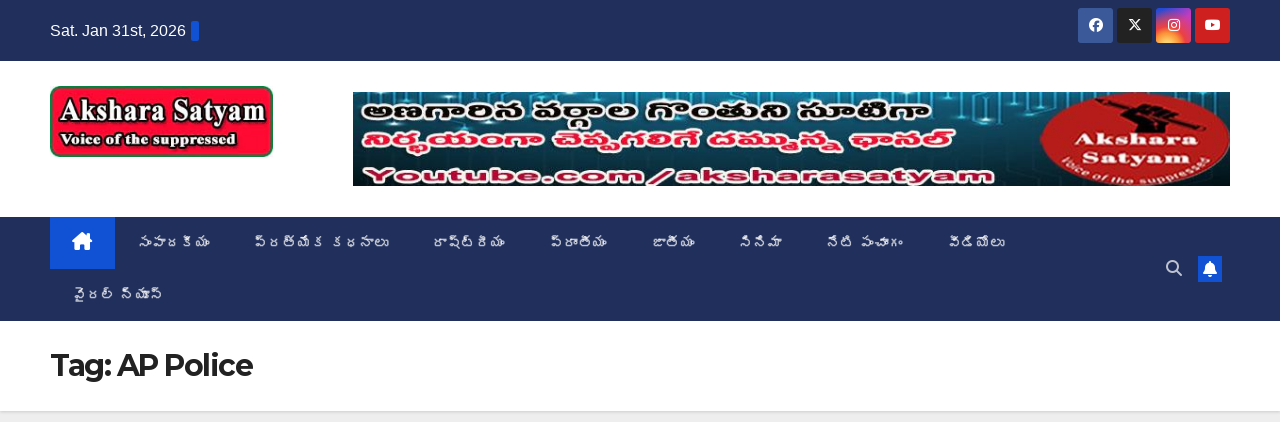

--- FILE ---
content_type: text/html; charset=UTF-8
request_url: https://aksharasatyam.com/tag/ap-police/
body_size: 38098
content:
<!DOCTYPE html>
<html lang="en-GB">
<head><meta charset="UTF-8"><script>if(navigator.userAgent.match(/MSIE|Internet Explorer/i)||navigator.userAgent.match(/Trident\/7\..*?rv:11/i)){var href=document.location.href;if(!href.match(/[?&]nowprocket/)){if(href.indexOf("?")==-1){if(href.indexOf("#")==-1){document.location.href=href+"?nowprocket=1"}else{document.location.href=href.replace("#","?nowprocket=1#")}}else{if(href.indexOf("#")==-1){document.location.href=href+"&nowprocket=1"}else{document.location.href=href.replace("#","&nowprocket=1#")}}}}</script><script>(()=>{class RocketLazyLoadScripts{constructor(){this.v="2.0.4",this.userEvents=["keydown","keyup","mousedown","mouseup","mousemove","mouseover","mouseout","touchmove","touchstart","touchend","touchcancel","wheel","click","dblclick","input"],this.attributeEvents=["onblur","onclick","oncontextmenu","ondblclick","onfocus","onmousedown","onmouseenter","onmouseleave","onmousemove","onmouseout","onmouseover","onmouseup","onmousewheel","onscroll","onsubmit"]}async t(){this.i(),this.o(),/iP(ad|hone)/.test(navigator.userAgent)&&this.h(),this.u(),this.l(this),this.m(),this.k(this),this.p(this),this._(),await Promise.all([this.R(),this.L()]),this.lastBreath=Date.now(),this.S(this),this.P(),this.D(),this.O(),this.M(),await this.C(this.delayedScripts.normal),await this.C(this.delayedScripts.defer),await this.C(this.delayedScripts.async),await this.T(),await this.F(),await this.j(),await this.A(),window.dispatchEvent(new Event("rocket-allScriptsLoaded")),this.everythingLoaded=!0,this.lastTouchEnd&&await new Promise(t=>setTimeout(t,500-Date.now()+this.lastTouchEnd)),this.I(),this.H(),this.U(),this.W()}i(){this.CSPIssue=sessionStorage.getItem("rocketCSPIssue"),document.addEventListener("securitypolicyviolation",t=>{this.CSPIssue||"script-src-elem"!==t.violatedDirective||"data"!==t.blockedURI||(this.CSPIssue=!0,sessionStorage.setItem("rocketCSPIssue",!0))},{isRocket:!0})}o(){window.addEventListener("pageshow",t=>{this.persisted=t.persisted,this.realWindowLoadedFired=!0},{isRocket:!0}),window.addEventListener("pagehide",()=>{this.onFirstUserAction=null},{isRocket:!0})}h(){let t;function e(e){t=e}window.addEventListener("touchstart",e,{isRocket:!0}),window.addEventListener("touchend",function i(o){o.changedTouches[0]&&t.changedTouches[0]&&Math.abs(o.changedTouches[0].pageX-t.changedTouches[0].pageX)<10&&Math.abs(o.changedTouches[0].pageY-t.changedTouches[0].pageY)<10&&o.timeStamp-t.timeStamp<200&&(window.removeEventListener("touchstart",e,{isRocket:!0}),window.removeEventListener("touchend",i,{isRocket:!0}),"INPUT"===o.target.tagName&&"text"===o.target.type||(o.target.dispatchEvent(new TouchEvent("touchend",{target:o.target,bubbles:!0})),o.target.dispatchEvent(new MouseEvent("mouseover",{target:o.target,bubbles:!0})),o.target.dispatchEvent(new PointerEvent("click",{target:o.target,bubbles:!0,cancelable:!0,detail:1,clientX:o.changedTouches[0].clientX,clientY:o.changedTouches[0].clientY})),event.preventDefault()))},{isRocket:!0})}q(t){this.userActionTriggered||("mousemove"!==t.type||this.firstMousemoveIgnored?"keyup"===t.type||"mouseover"===t.type||"mouseout"===t.type||(this.userActionTriggered=!0,this.onFirstUserAction&&this.onFirstUserAction()):this.firstMousemoveIgnored=!0),"click"===t.type&&t.preventDefault(),t.stopPropagation(),t.stopImmediatePropagation(),"touchstart"===this.lastEvent&&"touchend"===t.type&&(this.lastTouchEnd=Date.now()),"click"===t.type&&(this.lastTouchEnd=0),this.lastEvent=t.type,t.composedPath&&t.composedPath()[0].getRootNode()instanceof ShadowRoot&&(t.rocketTarget=t.composedPath()[0]),this.savedUserEvents.push(t)}u(){this.savedUserEvents=[],this.userEventHandler=this.q.bind(this),this.userEvents.forEach(t=>window.addEventListener(t,this.userEventHandler,{passive:!1,isRocket:!0})),document.addEventListener("visibilitychange",this.userEventHandler,{isRocket:!0})}U(){this.userEvents.forEach(t=>window.removeEventListener(t,this.userEventHandler,{passive:!1,isRocket:!0})),document.removeEventListener("visibilitychange",this.userEventHandler,{isRocket:!0}),this.savedUserEvents.forEach(t=>{(t.rocketTarget||t.target).dispatchEvent(new window[t.constructor.name](t.type,t))})}m(){const t="return false",e=Array.from(this.attributeEvents,t=>"data-rocket-"+t),i="["+this.attributeEvents.join("],[")+"]",o="[data-rocket-"+this.attributeEvents.join("],[data-rocket-")+"]",s=(e,i,o)=>{o&&o!==t&&(e.setAttribute("data-rocket-"+i,o),e["rocket"+i]=new Function("event",o),e.setAttribute(i,t))};new MutationObserver(t=>{for(const n of t)"attributes"===n.type&&(n.attributeName.startsWith("data-rocket-")||this.everythingLoaded?n.attributeName.startsWith("data-rocket-")&&this.everythingLoaded&&this.N(n.target,n.attributeName.substring(12)):s(n.target,n.attributeName,n.target.getAttribute(n.attributeName))),"childList"===n.type&&n.addedNodes.forEach(t=>{if(t.nodeType===Node.ELEMENT_NODE)if(this.everythingLoaded)for(const i of[t,...t.querySelectorAll(o)])for(const t of i.getAttributeNames())e.includes(t)&&this.N(i,t.substring(12));else for(const e of[t,...t.querySelectorAll(i)])for(const t of e.getAttributeNames())this.attributeEvents.includes(t)&&s(e,t,e.getAttribute(t))})}).observe(document,{subtree:!0,childList:!0,attributeFilter:[...this.attributeEvents,...e]})}I(){this.attributeEvents.forEach(t=>{document.querySelectorAll("[data-rocket-"+t+"]").forEach(e=>{this.N(e,t)})})}N(t,e){const i=t.getAttribute("data-rocket-"+e);i&&(t.setAttribute(e,i),t.removeAttribute("data-rocket-"+e))}k(t){Object.defineProperty(HTMLElement.prototype,"onclick",{get(){return this.rocketonclick||null},set(e){this.rocketonclick=e,this.setAttribute(t.everythingLoaded?"onclick":"data-rocket-onclick","this.rocketonclick(event)")}})}S(t){function e(e,i){let o=e[i];e[i]=null,Object.defineProperty(e,i,{get:()=>o,set(s){t.everythingLoaded?o=s:e["rocket"+i]=o=s}})}e(document,"onreadystatechange"),e(window,"onload"),e(window,"onpageshow");try{Object.defineProperty(document,"readyState",{get:()=>t.rocketReadyState,set(e){t.rocketReadyState=e},configurable:!0}),document.readyState="loading"}catch(t){console.log("WPRocket DJE readyState conflict, bypassing")}}l(t){this.originalAddEventListener=EventTarget.prototype.addEventListener,this.originalRemoveEventListener=EventTarget.prototype.removeEventListener,this.savedEventListeners=[],EventTarget.prototype.addEventListener=function(e,i,o){o&&o.isRocket||!t.B(e,this)&&!t.userEvents.includes(e)||t.B(e,this)&&!t.userActionTriggered||e.startsWith("rocket-")||t.everythingLoaded?t.originalAddEventListener.call(this,e,i,o):(t.savedEventListeners.push({target:this,remove:!1,type:e,func:i,options:o}),"mouseenter"!==e&&"mouseleave"!==e||t.originalAddEventListener.call(this,e,t.savedUserEvents.push,o))},EventTarget.prototype.removeEventListener=function(e,i,o){o&&o.isRocket||!t.B(e,this)&&!t.userEvents.includes(e)||t.B(e,this)&&!t.userActionTriggered||e.startsWith("rocket-")||t.everythingLoaded?t.originalRemoveEventListener.call(this,e,i,o):t.savedEventListeners.push({target:this,remove:!0,type:e,func:i,options:o})}}J(t,e){this.savedEventListeners=this.savedEventListeners.filter(i=>{let o=i.type,s=i.target||window;return e!==o||t!==s||(this.B(o,s)&&(i.type="rocket-"+o),this.$(i),!1)})}H(){EventTarget.prototype.addEventListener=this.originalAddEventListener,EventTarget.prototype.removeEventListener=this.originalRemoveEventListener,this.savedEventListeners.forEach(t=>this.$(t))}$(t){t.remove?this.originalRemoveEventListener.call(t.target,t.type,t.func,t.options):this.originalAddEventListener.call(t.target,t.type,t.func,t.options)}p(t){let e;function i(e){return t.everythingLoaded?e:e.split(" ").map(t=>"load"===t||t.startsWith("load.")?"rocket-jquery-load":t).join(" ")}function o(o){function s(e){const s=o.fn[e];o.fn[e]=o.fn.init.prototype[e]=function(){return this[0]===window&&t.userActionTriggered&&("string"==typeof arguments[0]||arguments[0]instanceof String?arguments[0]=i(arguments[0]):"object"==typeof arguments[0]&&Object.keys(arguments[0]).forEach(t=>{const e=arguments[0][t];delete arguments[0][t],arguments[0][i(t)]=e})),s.apply(this,arguments),this}}if(o&&o.fn&&!t.allJQueries.includes(o)){const e={DOMContentLoaded:[],"rocket-DOMContentLoaded":[]};for(const t in e)document.addEventListener(t,()=>{e[t].forEach(t=>t())},{isRocket:!0});o.fn.ready=o.fn.init.prototype.ready=function(i){function s(){parseInt(o.fn.jquery)>2?setTimeout(()=>i.bind(document)(o)):i.bind(document)(o)}return"function"==typeof i&&(t.realDomReadyFired?!t.userActionTriggered||t.fauxDomReadyFired?s():e["rocket-DOMContentLoaded"].push(s):e.DOMContentLoaded.push(s)),o([])},s("on"),s("one"),s("off"),t.allJQueries.push(o)}e=o}t.allJQueries=[],o(window.jQuery),Object.defineProperty(window,"jQuery",{get:()=>e,set(t){o(t)}})}P(){const t=new Map;document.write=document.writeln=function(e){const i=document.currentScript,o=document.createRange(),s=i.parentElement;let n=t.get(i);void 0===n&&(n=i.nextSibling,t.set(i,n));const c=document.createDocumentFragment();o.setStart(c,0),c.appendChild(o.createContextualFragment(e)),s.insertBefore(c,n)}}async R(){return new Promise(t=>{this.userActionTriggered?t():this.onFirstUserAction=t})}async L(){return new Promise(t=>{document.addEventListener("DOMContentLoaded",()=>{this.realDomReadyFired=!0,t()},{isRocket:!0})})}async j(){return this.realWindowLoadedFired?Promise.resolve():new Promise(t=>{window.addEventListener("load",t,{isRocket:!0})})}M(){this.pendingScripts=[];this.scriptsMutationObserver=new MutationObserver(t=>{for(const e of t)e.addedNodes.forEach(t=>{"SCRIPT"!==t.tagName||t.noModule||t.isWPRocket||this.pendingScripts.push({script:t,promise:new Promise(e=>{const i=()=>{const i=this.pendingScripts.findIndex(e=>e.script===t);i>=0&&this.pendingScripts.splice(i,1),e()};t.addEventListener("load",i,{isRocket:!0}),t.addEventListener("error",i,{isRocket:!0}),setTimeout(i,1e3)})})})}),this.scriptsMutationObserver.observe(document,{childList:!0,subtree:!0})}async F(){await this.X(),this.pendingScripts.length?(await this.pendingScripts[0].promise,await this.F()):this.scriptsMutationObserver.disconnect()}D(){this.delayedScripts={normal:[],async:[],defer:[]},document.querySelectorAll("script[type$=rocketlazyloadscript]").forEach(t=>{t.hasAttribute("data-rocket-src")?t.hasAttribute("async")&&!1!==t.async?this.delayedScripts.async.push(t):t.hasAttribute("defer")&&!1!==t.defer||"module"===t.getAttribute("data-rocket-type")?this.delayedScripts.defer.push(t):this.delayedScripts.normal.push(t):this.delayedScripts.normal.push(t)})}async _(){await this.L();let t=[];document.querySelectorAll("script[type$=rocketlazyloadscript][data-rocket-src]").forEach(e=>{let i=e.getAttribute("data-rocket-src");if(i&&!i.startsWith("data:")){i.startsWith("//")&&(i=location.protocol+i);try{const o=new URL(i).origin;o!==location.origin&&t.push({src:o,crossOrigin:e.crossOrigin||"module"===e.getAttribute("data-rocket-type")})}catch(t){}}}),t=[...new Map(t.map(t=>[JSON.stringify(t),t])).values()],this.Y(t,"preconnect")}async G(t){if(await this.K(),!0!==t.noModule||!("noModule"in HTMLScriptElement.prototype))return new Promise(e=>{let i;function o(){(i||t).setAttribute("data-rocket-status","executed"),e()}try{if(navigator.userAgent.includes("Firefox/")||""===navigator.vendor||this.CSPIssue)i=document.createElement("script"),[...t.attributes].forEach(t=>{let e=t.nodeName;"type"!==e&&("data-rocket-type"===e&&(e="type"),"data-rocket-src"===e&&(e="src"),i.setAttribute(e,t.nodeValue))}),t.text&&(i.text=t.text),t.nonce&&(i.nonce=t.nonce),i.hasAttribute("src")?(i.addEventListener("load",o,{isRocket:!0}),i.addEventListener("error",()=>{i.setAttribute("data-rocket-status","failed-network"),e()},{isRocket:!0}),setTimeout(()=>{i.isConnected||e()},1)):(i.text=t.text,o()),i.isWPRocket=!0,t.parentNode.replaceChild(i,t);else{const i=t.getAttribute("data-rocket-type"),s=t.getAttribute("data-rocket-src");i?(t.type=i,t.removeAttribute("data-rocket-type")):t.removeAttribute("type"),t.addEventListener("load",o,{isRocket:!0}),t.addEventListener("error",i=>{this.CSPIssue&&i.target.src.startsWith("data:")?(console.log("WPRocket: CSP fallback activated"),t.removeAttribute("src"),this.G(t).then(e)):(t.setAttribute("data-rocket-status","failed-network"),e())},{isRocket:!0}),s?(t.fetchPriority="high",t.removeAttribute("data-rocket-src"),t.src=s):t.src="data:text/javascript;base64,"+window.btoa(unescape(encodeURIComponent(t.text)))}}catch(i){t.setAttribute("data-rocket-status","failed-transform"),e()}});t.setAttribute("data-rocket-status","skipped")}async C(t){const e=t.shift();return e?(e.isConnected&&await this.G(e),this.C(t)):Promise.resolve()}O(){this.Y([...this.delayedScripts.normal,...this.delayedScripts.defer,...this.delayedScripts.async],"preload")}Y(t,e){this.trash=this.trash||[];let i=!0;var o=document.createDocumentFragment();t.forEach(t=>{const s=t.getAttribute&&t.getAttribute("data-rocket-src")||t.src;if(s&&!s.startsWith("data:")){const n=document.createElement("link");n.href=s,n.rel=e,"preconnect"!==e&&(n.as="script",n.fetchPriority=i?"high":"low"),t.getAttribute&&"module"===t.getAttribute("data-rocket-type")&&(n.crossOrigin=!0),t.crossOrigin&&(n.crossOrigin=t.crossOrigin),t.integrity&&(n.integrity=t.integrity),t.nonce&&(n.nonce=t.nonce),o.appendChild(n),this.trash.push(n),i=!1}}),document.head.appendChild(o)}W(){this.trash.forEach(t=>t.remove())}async T(){try{document.readyState="interactive"}catch(t){}this.fauxDomReadyFired=!0;try{await this.K(),this.J(document,"readystatechange"),document.dispatchEvent(new Event("rocket-readystatechange")),await this.K(),document.rocketonreadystatechange&&document.rocketonreadystatechange(),await this.K(),this.J(document,"DOMContentLoaded"),document.dispatchEvent(new Event("rocket-DOMContentLoaded")),await this.K(),this.J(window,"DOMContentLoaded"),window.dispatchEvent(new Event("rocket-DOMContentLoaded"))}catch(t){console.error(t)}}async A(){try{document.readyState="complete"}catch(t){}try{await this.K(),this.J(document,"readystatechange"),document.dispatchEvent(new Event("rocket-readystatechange")),await this.K(),document.rocketonreadystatechange&&document.rocketonreadystatechange(),await this.K(),this.J(window,"load"),window.dispatchEvent(new Event("rocket-load")),await this.K(),window.rocketonload&&window.rocketonload(),await this.K(),this.allJQueries.forEach(t=>t(window).trigger("rocket-jquery-load")),await this.K(),this.J(window,"pageshow");const t=new Event("rocket-pageshow");t.persisted=this.persisted,window.dispatchEvent(t),await this.K(),window.rocketonpageshow&&window.rocketonpageshow({persisted:this.persisted})}catch(t){console.error(t)}}async K(){Date.now()-this.lastBreath>45&&(await this.X(),this.lastBreath=Date.now())}async X(){return document.hidden?new Promise(t=>setTimeout(t)):new Promise(t=>requestAnimationFrame(t))}B(t,e){return e===document&&"readystatechange"===t||(e===document&&"DOMContentLoaded"===t||(e===window&&"DOMContentLoaded"===t||(e===window&&"load"===t||e===window&&"pageshow"===t)))}static run(){(new RocketLazyLoadScripts).t()}}RocketLazyLoadScripts.run()})();</script>

<meta name="viewport" content="width=device-width, initial-scale=1">
<link rel="profile" href="https://gmpg.org/xfn/11">
<meta name='robots' content='index, follow, max-image-preview:large, max-snippet:-1, max-video-preview:-1' />

	<!-- This site is optimized with the Yoast SEO plugin v26.8 - https://yoast.com/product/yoast-seo-wordpress/ -->
	<title>AP Police Archives |</title>
	<link rel="canonical" href="https://aksharasatyam.com/tag/ap-police/" />
	<meta property="og:locale" content="en_GB" />
	<meta property="og:type" content="article" />
	<meta property="og:title" content="AP Police Archives |" />
	<meta property="og:url" content="https://aksharasatyam.com/tag/ap-police/" />
	<meta name="twitter:card" content="summary_large_image" />
	<meta name="twitter:site" content="@akshara_satyam" />
	<!-- / Yoast SEO plugin. -->


<link rel='dns-prefetch' href='//www.googletagmanager.com' />
<link rel='dns-prefetch' href='//fonts.googleapis.com' />
<link rel='dns-prefetch' href='//pagead2.googlesyndication.com' />
<link rel='dns-prefetch' href='//fundingchoicesmessages.google.com' />
<!-- aksharasatyam.com is managing ads with Advanced Ads 2.0.16 – https://wpadvancedads.com/ --><!--noptimize--><script id="aksha-ready">
			window.advanced_ads_ready=function(e,a){a=a||"complete";var d=function(e){return"interactive"===a?"loading"!==e:"complete"===e};d(document.readyState)?e():document.addEventListener("readystatechange",(function(a){d(a.target.readyState)&&e()}),{once:"interactive"===a})},window.advanced_ads_ready_queue=window.advanced_ads_ready_queue||[];		</script>
		<!--/noptimize--><style id='wp-img-auto-sizes-contain-inline-css'>
img:is([sizes=auto i],[sizes^="auto," i]){contain-intrinsic-size:3000px 1500px}
/*# sourceURL=wp-img-auto-sizes-contain-inline-css */
</style>
<style id='wp-emoji-styles-inline-css'>

	img.wp-smiley, img.emoji {
		display: inline !important;
		border: none !important;
		box-shadow: none !important;
		height: 1em !important;
		width: 1em !important;
		margin: 0 0.07em !important;
		vertical-align: -0.1em !important;
		background: none !important;
		padding: 0 !important;
	}
/*# sourceURL=wp-emoji-styles-inline-css */
</style>
<style id='wp-block-library-inline-css'>
:root{--wp-block-synced-color:#7a00df;--wp-block-synced-color--rgb:122,0,223;--wp-bound-block-color:var(--wp-block-synced-color);--wp-editor-canvas-background:#ddd;--wp-admin-theme-color:#007cba;--wp-admin-theme-color--rgb:0,124,186;--wp-admin-theme-color-darker-10:#006ba1;--wp-admin-theme-color-darker-10--rgb:0,107,160.5;--wp-admin-theme-color-darker-20:#005a87;--wp-admin-theme-color-darker-20--rgb:0,90,135;--wp-admin-border-width-focus:2px}@media (min-resolution:192dpi){:root{--wp-admin-border-width-focus:1.5px}}.wp-element-button{cursor:pointer}:root .has-very-light-gray-background-color{background-color:#eee}:root .has-very-dark-gray-background-color{background-color:#313131}:root .has-very-light-gray-color{color:#eee}:root .has-very-dark-gray-color{color:#313131}:root .has-vivid-green-cyan-to-vivid-cyan-blue-gradient-background{background:linear-gradient(135deg,#00d084,#0693e3)}:root .has-purple-crush-gradient-background{background:linear-gradient(135deg,#34e2e4,#4721fb 50%,#ab1dfe)}:root .has-hazy-dawn-gradient-background{background:linear-gradient(135deg,#faaca8,#dad0ec)}:root .has-subdued-olive-gradient-background{background:linear-gradient(135deg,#fafae1,#67a671)}:root .has-atomic-cream-gradient-background{background:linear-gradient(135deg,#fdd79a,#004a59)}:root .has-nightshade-gradient-background{background:linear-gradient(135deg,#330968,#31cdcf)}:root .has-midnight-gradient-background{background:linear-gradient(135deg,#020381,#2874fc)}:root{--wp--preset--font-size--normal:16px;--wp--preset--font-size--huge:42px}.has-regular-font-size{font-size:1em}.has-larger-font-size{font-size:2.625em}.has-normal-font-size{font-size:var(--wp--preset--font-size--normal)}.has-huge-font-size{font-size:var(--wp--preset--font-size--huge)}.has-text-align-center{text-align:center}.has-text-align-left{text-align:left}.has-text-align-right{text-align:right}.has-fit-text{white-space:nowrap!important}#end-resizable-editor-section{display:none}.aligncenter{clear:both}.items-justified-left{justify-content:flex-start}.items-justified-center{justify-content:center}.items-justified-right{justify-content:flex-end}.items-justified-space-between{justify-content:space-between}.screen-reader-text{border:0;clip-path:inset(50%);height:1px;margin:-1px;overflow:hidden;padding:0;position:absolute;width:1px;word-wrap:normal!important}.screen-reader-text:focus{background-color:#ddd;clip-path:none;color:#444;display:block;font-size:1em;height:auto;left:5px;line-height:normal;padding:15px 23px 14px;text-decoration:none;top:5px;width:auto;z-index:100000}html :where(.has-border-color){border-style:solid}html :where([style*=border-top-color]){border-top-style:solid}html :where([style*=border-right-color]){border-right-style:solid}html :where([style*=border-bottom-color]){border-bottom-style:solid}html :where([style*=border-left-color]){border-left-style:solid}html :where([style*=border-width]){border-style:solid}html :where([style*=border-top-width]){border-top-style:solid}html :where([style*=border-right-width]){border-right-style:solid}html :where([style*=border-bottom-width]){border-bottom-style:solid}html :where([style*=border-left-width]){border-left-style:solid}html :where(img[class*=wp-image-]){height:auto;max-width:100%}:where(figure){margin:0 0 1em}html :where(.is-position-sticky){--wp-admin--admin-bar--position-offset:var(--wp-admin--admin-bar--height,0px)}@media screen and (max-width:600px){html :where(.is-position-sticky){--wp-admin--admin-bar--position-offset:0px}}
/*# sourceURL=/wp-includes/css/dist/block-library/common.min.css */
</style>
<style id='classic-theme-styles-inline-css'>
/*! This file is auto-generated */
.wp-block-button__link{color:#fff;background-color:#32373c;border-radius:9999px;box-shadow:none;text-decoration:none;padding:calc(.667em + 2px) calc(1.333em + 2px);font-size:1.125em}.wp-block-file__button{background:#32373c;color:#fff;text-decoration:none}
/*# sourceURL=/wp-includes/css/classic-themes.min.css */
</style>
<link rel='stylesheet' id='gn-frontend-gnfollow-style-css' href='https://aksharasatyam.com/wp-content/plugins/gn-publisher/assets/css/gn-frontend-gnfollow.min.css?ver=1.5.26' media='all' />
<link data-minify="1" rel='stylesheet' id='t4bnt-style-css' href='https://aksharasatyam.com/wp-content/cache/background-css/1/aksharasatyam.com/wp-content/cache/min/1/wp-content/plugins/t4b-news-ticker/assets/css/t4bnt-styles.css?ver=1769508265&wpr_t=1769837668' media='all' />
<link rel='stylesheet' id='uaf_client_css-css' href='https://aksharasatyam.com/wp-content/uploads/useanyfont/uaf.css?ver=1764343300' media='all' />
<link rel='stylesheet' id='newsup-fonts-css' href='//fonts.googleapis.com/css?display=swap&family=Montserrat%3A400%2C500%2C700%2C800%7CWork%2BSans%3A300%2C400%2C500%2C600%2C700%2C800%2C900%26display%3Dswap&#038;subset=latin%2Clatin-ext' media='all' />
<link data-minify="1" rel='stylesheet' id='bootstrap-css' href='https://aksharasatyam.com/wp-content/cache/min/1/wp-content/themes/newsup/css/bootstrap.css?ver=1769508265' media='all' />
<link data-minify="1" rel='stylesheet' id='newsup-style-css' href='https://aksharasatyam.com/wp-content/cache/min/1/wp-content/themes/newsup/style.css?ver=1769508265' media='all' />
<link data-minify="1" rel='stylesheet' id='newsup-default-css' href='https://aksharasatyam.com/wp-content/cache/min/1/wp-content/themes/newsup/css/colors/default.css?ver=1769508265' media='all' />
<link data-minify="1" rel='stylesheet' id='font-awesome-5-all-css' href='https://aksharasatyam.com/wp-content/cache/min/1/wp-content/themes/newsup/css/font-awesome/css/all.min.css?ver=1769508265' media='all' />
<link rel='stylesheet' id='font-awesome-4-shim-css' href='https://aksharasatyam.com/wp-content/themes/newsup/css/font-awesome/css/v4-shims.min.css?ver=6.9' media='all' />
<link data-minify="1" rel='stylesheet' id='owl-carousel-css' href='https://aksharasatyam.com/wp-content/cache/min/1/wp-content/themes/newsup/css/owl.carousel.css?ver=1769508265' media='all' />
<link data-minify="1" rel='stylesheet' id='smartmenus-css' href='https://aksharasatyam.com/wp-content/cache/min/1/wp-content/themes/newsup/css/jquery.smartmenus.bootstrap.css?ver=1769508265' media='all' />
<link data-minify="1" rel='stylesheet' id='newsup-custom-css-css' href='https://aksharasatyam.com/wp-content/cache/min/1/wp-content/themes/newsup/inc/ansar/customize/css/customizer.css?ver=1769508265' media='all' />
<link data-minify="1" rel='stylesheet' id='heateor_sss_frontend_css-css' href='https://aksharasatyam.com/wp-content/cache/background-css/1/aksharasatyam.com/wp-content/cache/min/1/wp-content/plugins/sassy-social-share/public/css/sassy-social-share-public.css?ver=1769508265&wpr_t=1769837668' media='all' />
<style id='heateor_sss_frontend_css-inline-css'>
.heateor_sss_button_instagram span.heateor_sss_svg,a.heateor_sss_instagram span.heateor_sss_svg{background:radial-gradient(circle at 30% 107%,#fdf497 0,#fdf497 5%,#fd5949 45%,#d6249f 60%,#285aeb 90%)}.heateor_sss_horizontal_sharing .heateor_sss_svg,.heateor_sss_standard_follow_icons_container .heateor_sss_svg{color:#fff;border-width:0px;border-style:solid;border-color:transparent}.heateor_sss_horizontal_sharing .heateorSssTCBackground{color:#666}.heateor_sss_horizontal_sharing span.heateor_sss_svg:hover,.heateor_sss_standard_follow_icons_container span.heateor_sss_svg:hover{border-color:transparent;}.heateor_sss_vertical_sharing span.heateor_sss_svg,.heateor_sss_floating_follow_icons_container span.heateor_sss_svg{color:#fff;border-width:0px;border-style:solid;border-color:transparent;}.heateor_sss_vertical_sharing .heateorSssTCBackground{color:#666;}.heateor_sss_vertical_sharing span.heateor_sss_svg:hover,.heateor_sss_floating_follow_icons_container span.heateor_sss_svg:hover{border-color:transparent;}@media screen and (max-width:783px) {.heateor_sss_vertical_sharing{display:none!important}}div.heateor_sss_mobile_footer{display:none;}@media screen and (max-width:783px){div.heateor_sss_bottom_sharing .heateorSssTCBackground{background-color:white}div.heateor_sss_bottom_sharing{width:100%!important;left:0!important;}div.heateor_sss_bottom_sharing a{width:20% !important;}div.heateor_sss_bottom_sharing .heateor_sss_svg{width: 100% !important;}div.heateor_sss_bottom_sharing div.heateorSssTotalShareCount{font-size:1em!important;line-height:28px!important}div.heateor_sss_bottom_sharing div.heateorSssTotalShareText{font-size:.7em!important;line-height:0px!important}div.heateor_sss_mobile_footer{display:block;height:40px;}.heateor_sss_bottom_sharing{padding:0!important;display:block!important;width:auto!important;bottom:-2px!important;top: auto!important;}.heateor_sss_bottom_sharing .heateor_sss_square_count{line-height:inherit;}.heateor_sss_bottom_sharing .heateorSssSharingArrow{display:none;}.heateor_sss_bottom_sharing .heateorSssTCBackground{margin-right:1.1em!important}}
/*# sourceURL=heateor_sss_frontend_css-inline-css */
</style>
<link rel='stylesheet' id='elementor-frontend-css' href='https://aksharasatyam.com/wp-content/plugins/elementor/assets/css/frontend.min.css?ver=3.34.3' media='all' />
<link rel='stylesheet' id='eael-general-css' href='https://aksharasatyam.com/wp-content/plugins/essential-addons-for-elementor-lite/assets/front-end/css/view/general.min.css?ver=6.5.9' media='all' />
<script src="https://aksharasatyam.com/wp-includes/js/jquery/jquery.min.js?ver=3.7.1" id="jquery-core-js" data-rocket-defer defer></script>
<script src="https://aksharasatyam.com/wp-includes/js/jquery/jquery-migrate.min.js?ver=3.4.1" id="jquery-migrate-js" data-rocket-defer defer></script>
<script type="rocketlazyloadscript" data-minify="1" data-rocket-src="https://aksharasatyam.com/wp-content/cache/min/1/wp-content/themes/newsup/js/navigation.js?ver=1769508266" id="newsup-navigation-js" data-rocket-defer defer></script>
<script type="rocketlazyloadscript" data-minify="1" data-rocket-src="https://aksharasatyam.com/wp-content/cache/min/1/wp-content/themes/newsup/js/bootstrap.js?ver=1769508267" id="bootstrap-js" data-rocket-defer defer></script>
<script type="rocketlazyloadscript" data-rocket-src="https://aksharasatyam.com/wp-content/themes/newsup/js/owl.carousel.min.js?ver=6.9" id="owl-carousel-min-js" data-rocket-defer defer></script>
<script data-minify="1" src="https://aksharasatyam.com/wp-content/cache/min/1/wp-content/themes/newsup/js/jquery.smartmenus.js?ver=1769508267" id="smartmenus-js-js" data-rocket-defer defer></script>
<script data-minify="1" src="https://aksharasatyam.com/wp-content/cache/min/1/wp-content/themes/newsup/js/jquery.smartmenus.bootstrap.js?ver=1769508267" id="bootstrap-smartmenus-js-js" data-rocket-defer defer></script>
<script data-minify="1" src="https://aksharasatyam.com/wp-content/cache/min/1/wp-content/themes/newsup/js/jquery.marquee.js?ver=1769508267" id="newsup-marquee-js-js" data-rocket-defer defer></script>
<script type="rocketlazyloadscript" data-minify="1" data-rocket-src="https://aksharasatyam.com/wp-content/cache/min/1/wp-content/themes/newsup/js/main.js?ver=1769508267" id="newsup-main-js-js" data-rocket-defer defer></script>

<!-- Google tag (gtag.js) snippet added by Site Kit -->
<!-- Google Analytics snippet added by Site Kit -->
<script src="https://www.googletagmanager.com/gtag/js?id=G-ZB2D87E019" id="google_gtagjs-js" async></script>
<script id="google_gtagjs-js-after">
window.dataLayer = window.dataLayer || [];function gtag(){dataLayer.push(arguments);}
gtag("set","linker",{"domains":["aksharasatyam.com"]});
gtag("js", new Date());
gtag("set", "developer_id.dZTNiMT", true);
gtag("config", "G-ZB2D87E019");
//# sourceURL=google_gtagjs-js-after
</script>
<link rel="https://api.w.org/" href="https://aksharasatyam.com/wp-json/" /><link rel="alternate" title="JSON" type="application/json" href="https://aksharasatyam.com/wp-json/wp/v2/tags/402" /><link rel="EditURI" type="application/rsd+xml" title="RSD" href="https://aksharasatyam.com/xmlrpc.php?rsd" />
<meta name="generator" content="WordPress 6.9" />

		<!-- GA Google Analytics @ https://m0n.co/ga -->
		<script async src="https://www.googletagmanager.com/gtag/js?id=G-X9EWLS27LZ"></script>
		<script>
			window.dataLayer = window.dataLayer || [];
			function gtag(){dataLayer.push(arguments);}
			gtag('js', new Date());
			gtag('config', 'G-X9EWLS27LZ');
		</script>

	<meta name="generator" content="Site Kit by Google 1.171.0" /> 
<style type="text/css" id="custom-background-css">
    .wrapper { background-color: #eee; }
</style>

<!-- Google AdSense meta tags added by Site Kit -->
<meta name="google-adsense-platform-account" content="ca-host-pub-2644536267352236">
<meta name="google-adsense-platform-domain" content="sitekit.withgoogle.com">
<!-- End Google AdSense meta tags added by Site Kit -->
<meta name="generator" content="Elementor 3.34.3; features: additional_custom_breakpoints; settings: css_print_method-external, google_font-enabled, font_display-auto">

<!-- Schema & Structured Data For WP v1.54.2 - -->
<script type="application/ld+json" class="saswp-schema-markup-output">
[{"@context":"https:\/\/schema.org\/","@type":"BreadcrumbList","@id":"https:\/\/aksharasatyam.com\/tag\/ap-police\/#breadcrumb","itemListElement":[{"@type":"ListItem","position":1,"item":{"@id":"https:\/\/aksharasatyam.com","name":"Akshara Satyam"}},{"@type":"ListItem","position":2,"item":{"@id":"https:\/\/aksharasatyam.com\/tag\/ap-police\/","name":"AP Police"}}]}]
</script>

			<style>
				.e-con.e-parent:nth-of-type(n+4):not(.e-lazyloaded):not(.e-no-lazyload),
				.e-con.e-parent:nth-of-type(n+4):not(.e-lazyloaded):not(.e-no-lazyload) * {
					background-image: none !important;
				}
				@media screen and (max-height: 1024px) {
					.e-con.e-parent:nth-of-type(n+3):not(.e-lazyloaded):not(.e-no-lazyload),
					.e-con.e-parent:nth-of-type(n+3):not(.e-lazyloaded):not(.e-no-lazyload) * {
						background-image: none !important;
					}
				}
				@media screen and (max-height: 640px) {
					.e-con.e-parent:nth-of-type(n+2):not(.e-lazyloaded):not(.e-no-lazyload),
					.e-con.e-parent:nth-of-type(n+2):not(.e-lazyloaded):not(.e-no-lazyload) * {
						background-image: none !important;
					}
				}
			</style>
			    <style type="text/css">
            body .site-title a,
        body .site-description {
            color: #fff;
        }

        .site-branding-text .site-title a {
                font-size: px;
            }

            @media only screen and (max-width: 640px) {
                .site-branding-text .site-title a {
                    font-size: 40px;

                }
            }

            @media only screen and (max-width: 375px) {
                .site-branding-text .site-title a {
                    font-size: 32px;

                }
            }

        </style>
    
<!-- Google AdSense snippet added by Site Kit -->
<script async src="https://pagead2.googlesyndication.com/pagead/js/adsbygoogle.js?client=ca-pub-1310089324491472&amp;host=ca-host-pub-2644536267352236" crossorigin="anonymous"></script>

<!-- End Google AdSense snippet added by Site Kit -->

<!-- Google AdSense Ad Blocking Recovery snippet added by Site Kit -->
<script type="rocketlazyloadscript" async data-rocket-src="https://fundingchoicesmessages.google.com/i/pub-1310089324491472?ers=1" nonce="N246FBBkosBCm-wZpiQDlQ"></script><script type="rocketlazyloadscript" nonce="N246FBBkosBCm-wZpiQDlQ">(function() {function signalGooglefcPresent() {if (!window.frames['googlefcPresent']) {if (document.body) {const iframe = document.createElement('iframe'); iframe.style = 'width: 0; height: 0; border: none; z-index: -1000; left: -1000px; top: -1000px;'; iframe.style.display = 'none'; iframe.name = 'googlefcPresent'; document.body.appendChild(iframe);} else {setTimeout(signalGooglefcPresent, 0);}}}signalGooglefcPresent();})();</script>
<!-- End Google AdSense Ad Blocking Recovery snippet added by Site Kit -->

<!-- Google AdSense Ad Blocking Recovery Error Protection snippet added by Site Kit -->
<script type="rocketlazyloadscript">(function(){'use strict';function aa(a){var b=0;return function(){return b<a.length?{done:!1,value:a[b++]}:{done:!0}}}var ba="function"==typeof Object.defineProperties?Object.defineProperty:function(a,b,c){if(a==Array.prototype||a==Object.prototype)return a;a[b]=c.value;return a};
function ea(a){a=["object"==typeof globalThis&&globalThis,a,"object"==typeof window&&window,"object"==typeof self&&self,"object"==typeof global&&global];for(var b=0;b<a.length;++b){var c=a[b];if(c&&c.Math==Math)return c}throw Error("Cannot find global object");}var fa=ea(this);function ha(a,b){if(b)a:{var c=fa;a=a.split(".");for(var d=0;d<a.length-1;d++){var e=a[d];if(!(e in c))break a;c=c[e]}a=a[a.length-1];d=c[a];b=b(d);b!=d&&null!=b&&ba(c,a,{configurable:!0,writable:!0,value:b})}}
var ia="function"==typeof Object.create?Object.create:function(a){function b(){}b.prototype=a;return new b},l;if("function"==typeof Object.setPrototypeOf)l=Object.setPrototypeOf;else{var m;a:{var ja={a:!0},ka={};try{ka.__proto__=ja;m=ka.a;break a}catch(a){}m=!1}l=m?function(a,b){a.__proto__=b;if(a.__proto__!==b)throw new TypeError(a+" is not extensible");return a}:null}var la=l;
function n(a,b){a.prototype=ia(b.prototype);a.prototype.constructor=a;if(la)la(a,b);else for(var c in b)if("prototype"!=c)if(Object.defineProperties){var d=Object.getOwnPropertyDescriptor(b,c);d&&Object.defineProperty(a,c,d)}else a[c]=b[c];a.A=b.prototype}function ma(){for(var a=Number(this),b=[],c=a;c<arguments.length;c++)b[c-a]=arguments[c];return b}
var na="function"==typeof Object.assign?Object.assign:function(a,b){for(var c=1;c<arguments.length;c++){var d=arguments[c];if(d)for(var e in d)Object.prototype.hasOwnProperty.call(d,e)&&(a[e]=d[e])}return a};ha("Object.assign",function(a){return a||na});/*

 Copyright The Closure Library Authors.
 SPDX-License-Identifier: Apache-2.0
*/
var p=this||self;function q(a){return a};var t,u;a:{for(var oa=["CLOSURE_FLAGS"],v=p,x=0;x<oa.length;x++)if(v=v[oa[x]],null==v){u=null;break a}u=v}var pa=u&&u[610401301];t=null!=pa?pa:!1;var z,qa=p.navigator;z=qa?qa.userAgentData||null:null;function A(a){return t?z?z.brands.some(function(b){return(b=b.brand)&&-1!=b.indexOf(a)}):!1:!1}function B(a){var b;a:{if(b=p.navigator)if(b=b.userAgent)break a;b=""}return-1!=b.indexOf(a)};function C(){return t?!!z&&0<z.brands.length:!1}function D(){return C()?A("Chromium"):(B("Chrome")||B("CriOS"))&&!(C()?0:B("Edge"))||B("Silk")};var ra=C()?!1:B("Trident")||B("MSIE");!B("Android")||D();D();B("Safari")&&(D()||(C()?0:B("Coast"))||(C()?0:B("Opera"))||(C()?0:B("Edge"))||(C()?A("Microsoft Edge"):B("Edg/"))||C()&&A("Opera"));var sa={},E=null;var ta="undefined"!==typeof Uint8Array,ua=!ra&&"function"===typeof btoa;var F="function"===typeof Symbol&&"symbol"===typeof Symbol()?Symbol():void 0,G=F?function(a,b){a[F]|=b}:function(a,b){void 0!==a.g?a.g|=b:Object.defineProperties(a,{g:{value:b,configurable:!0,writable:!0,enumerable:!1}})};function va(a){var b=H(a);1!==(b&1)&&(Object.isFrozen(a)&&(a=Array.prototype.slice.call(a)),I(a,b|1))}
var H=F?function(a){return a[F]|0}:function(a){return a.g|0},J=F?function(a){return a[F]}:function(a){return a.g},I=F?function(a,b){a[F]=b}:function(a,b){void 0!==a.g?a.g=b:Object.defineProperties(a,{g:{value:b,configurable:!0,writable:!0,enumerable:!1}})};function wa(){var a=[];G(a,1);return a}function xa(a,b){I(b,(a|0)&-99)}function K(a,b){I(b,(a|34)&-73)}function L(a){a=a>>11&1023;return 0===a?536870912:a};var M={};function N(a){return null!==a&&"object"===typeof a&&!Array.isArray(a)&&a.constructor===Object}var O,ya=[];I(ya,39);O=Object.freeze(ya);var P;function Q(a,b){P=b;a=new a(b);P=void 0;return a}
function R(a,b,c){null==a&&(a=P);P=void 0;if(null==a){var d=96;c?(a=[c],d|=512):a=[];b&&(d=d&-2095105|(b&1023)<<11)}else{if(!Array.isArray(a))throw Error();d=H(a);if(d&64)return a;d|=64;if(c&&(d|=512,c!==a[0]))throw Error();a:{c=a;var e=c.length;if(e){var f=e-1,g=c[f];if(N(g)){d|=256;b=(d>>9&1)-1;e=f-b;1024<=e&&(za(c,b,g),e=1023);d=d&-2095105|(e&1023)<<11;break a}}b&&(g=(d>>9&1)-1,b=Math.max(b,e-g),1024<b&&(za(c,g,{}),d|=256,b=1023),d=d&-2095105|(b&1023)<<11)}}I(a,d);return a}
function za(a,b,c){for(var d=1023+b,e=a.length,f=d;f<e;f++){var g=a[f];null!=g&&g!==c&&(c[f-b]=g)}a.length=d+1;a[d]=c};function Aa(a){switch(typeof a){case "number":return isFinite(a)?a:String(a);case "boolean":return a?1:0;case "object":if(a&&!Array.isArray(a)&&ta&&null!=a&&a instanceof Uint8Array){if(ua){for(var b="",c=0,d=a.length-10240;c<d;)b+=String.fromCharCode.apply(null,a.subarray(c,c+=10240));b+=String.fromCharCode.apply(null,c?a.subarray(c):a);a=btoa(b)}else{void 0===b&&(b=0);if(!E){E={};c="ABCDEFGHIJKLMNOPQRSTUVWXYZabcdefghijklmnopqrstuvwxyz0123456789".split("");d=["+/=","+/","-_=","-_.","-_"];for(var e=
0;5>e;e++){var f=c.concat(d[e].split(""));sa[e]=f;for(var g=0;g<f.length;g++){var h=f[g];void 0===E[h]&&(E[h]=g)}}}b=sa[b];c=Array(Math.floor(a.length/3));d=b[64]||"";for(e=f=0;f<a.length-2;f+=3){var k=a[f],w=a[f+1];h=a[f+2];g=b[k>>2];k=b[(k&3)<<4|w>>4];w=b[(w&15)<<2|h>>6];h=b[h&63];c[e++]=g+k+w+h}g=0;h=d;switch(a.length-f){case 2:g=a[f+1],h=b[(g&15)<<2]||d;case 1:a=a[f],c[e]=b[a>>2]+b[(a&3)<<4|g>>4]+h+d}a=c.join("")}return a}}return a};function Ba(a,b,c){a=Array.prototype.slice.call(a);var d=a.length,e=b&256?a[d-1]:void 0;d+=e?-1:0;for(b=b&512?1:0;b<d;b++)a[b]=c(a[b]);if(e){b=a[b]={};for(var f in e)Object.prototype.hasOwnProperty.call(e,f)&&(b[f]=c(e[f]))}return a}function Da(a,b,c,d,e,f){if(null!=a){if(Array.isArray(a))a=e&&0==a.length&&H(a)&1?void 0:f&&H(a)&2?a:Ea(a,b,c,void 0!==d,e,f);else if(N(a)){var g={},h;for(h in a)Object.prototype.hasOwnProperty.call(a,h)&&(g[h]=Da(a[h],b,c,d,e,f));a=g}else a=b(a,d);return a}}
function Ea(a,b,c,d,e,f){var g=d||c?H(a):0;d=d?!!(g&32):void 0;a=Array.prototype.slice.call(a);for(var h=0;h<a.length;h++)a[h]=Da(a[h],b,c,d,e,f);c&&c(g,a);return a}function Fa(a){return a.s===M?a.toJSON():Aa(a)};function Ga(a,b,c){c=void 0===c?K:c;if(null!=a){if(ta&&a instanceof Uint8Array)return b?a:new Uint8Array(a);if(Array.isArray(a)){var d=H(a);if(d&2)return a;if(b&&!(d&64)&&(d&32||0===d))return I(a,d|34),a;a=Ea(a,Ga,d&4?K:c,!0,!1,!0);b=H(a);b&4&&b&2&&Object.freeze(a);return a}a.s===M&&(b=a.h,c=J(b),a=c&2?a:Q(a.constructor,Ha(b,c,!0)));return a}}function Ha(a,b,c){var d=c||b&2?K:xa,e=!!(b&32);a=Ba(a,b,function(f){return Ga(f,e,d)});G(a,32|(c?2:0));return a};function Ia(a,b){a=a.h;return Ja(a,J(a),b)}function Ja(a,b,c,d){if(-1===c)return null;if(c>=L(b)){if(b&256)return a[a.length-1][c]}else{var e=a.length;if(d&&b&256&&(d=a[e-1][c],null!=d))return d;b=c+((b>>9&1)-1);if(b<e)return a[b]}}function Ka(a,b,c,d,e){var f=L(b);if(c>=f||e){e=b;if(b&256)f=a[a.length-1];else{if(null==d)return;f=a[f+((b>>9&1)-1)]={};e|=256}f[c]=d;e&=-1025;e!==b&&I(a,e)}else a[c+((b>>9&1)-1)]=d,b&256&&(d=a[a.length-1],c in d&&delete d[c]),b&1024&&I(a,b&-1025)}
function La(a,b){var c=Ma;var d=void 0===d?!1:d;var e=a.h;var f=J(e),g=Ja(e,f,b,d);var h=!1;if(null==g||"object"!==typeof g||(h=Array.isArray(g))||g.s!==M)if(h){var k=h=H(g);0===k&&(k|=f&32);k|=f&2;k!==h&&I(g,k);c=new c(g)}else c=void 0;else c=g;c!==g&&null!=c&&Ka(e,f,b,c,d);e=c;if(null==e)return e;a=a.h;f=J(a);f&2||(g=e,c=g.h,h=J(c),g=h&2?Q(g.constructor,Ha(c,h,!1)):g,g!==e&&(e=g,Ka(a,f,b,e,d)));return e}function Na(a,b){a=Ia(a,b);return null==a||"string"===typeof a?a:void 0}
function Oa(a,b){a=Ia(a,b);return null!=a?a:0}function S(a,b){a=Na(a,b);return null!=a?a:""};function T(a,b,c){this.h=R(a,b,c)}T.prototype.toJSON=function(){var a=Ea(this.h,Fa,void 0,void 0,!1,!1);return Pa(this,a,!0)};T.prototype.s=M;T.prototype.toString=function(){return Pa(this,this.h,!1).toString()};
function Pa(a,b,c){var d=a.constructor.v,e=L(J(c?a.h:b)),f=!1;if(d){if(!c){b=Array.prototype.slice.call(b);var g;if(b.length&&N(g=b[b.length-1]))for(f=0;f<d.length;f++)if(d[f]>=e){Object.assign(b[b.length-1]={},g);break}f=!0}e=b;c=!c;g=J(a.h);a=L(g);g=(g>>9&1)-1;for(var h,k,w=0;w<d.length;w++)if(k=d[w],k<a){k+=g;var r=e[k];null==r?e[k]=c?O:wa():c&&r!==O&&va(r)}else h||(r=void 0,e.length&&N(r=e[e.length-1])?h=r:e.push(h={})),r=h[k],null==h[k]?h[k]=c?O:wa():c&&r!==O&&va(r)}d=b.length;if(!d)return b;
var Ca;if(N(h=b[d-1])){a:{var y=h;e={};c=!1;for(var ca in y)Object.prototype.hasOwnProperty.call(y,ca)&&(a=y[ca],Array.isArray(a)&&a!=a&&(c=!0),null!=a?e[ca]=a:c=!0);if(c){for(var rb in e){y=e;break a}y=null}}y!=h&&(Ca=!0);d--}for(;0<d;d--){h=b[d-1];if(null!=h)break;var cb=!0}if(!Ca&&!cb)return b;var da;f?da=b:da=Array.prototype.slice.call(b,0,d);b=da;f&&(b.length=d);y&&b.push(y);return b};function Qa(a){return function(b){if(null==b||""==b)b=new a;else{b=JSON.parse(b);if(!Array.isArray(b))throw Error(void 0);G(b,32);b=Q(a,b)}return b}};function Ra(a){this.h=R(a)}n(Ra,T);var Sa=Qa(Ra);var U;function V(a){this.g=a}V.prototype.toString=function(){return this.g+""};var Ta={};function Ua(){return Math.floor(2147483648*Math.random()).toString(36)+Math.abs(Math.floor(2147483648*Math.random())^Date.now()).toString(36)};function Va(a,b){b=String(b);"application/xhtml+xml"===a.contentType&&(b=b.toLowerCase());return a.createElement(b)}function Wa(a){this.g=a||p.document||document}Wa.prototype.appendChild=function(a,b){a.appendChild(b)};/*

 SPDX-License-Identifier: Apache-2.0
*/
function Xa(a,b){a.src=b instanceof V&&b.constructor===V?b.g:"type_error:TrustedResourceUrl";var c,d;(c=(b=null==(d=(c=(a.ownerDocument&&a.ownerDocument.defaultView||window).document).querySelector)?void 0:d.call(c,"script[nonce]"))?b.nonce||b.getAttribute("nonce")||"":"")&&a.setAttribute("nonce",c)};function Ya(a){a=void 0===a?document:a;return a.createElement("script")};function Za(a,b,c,d,e,f){try{var g=a.g,h=Ya(g);h.async=!0;Xa(h,b);g.head.appendChild(h);h.addEventListener("load",function(){e();d&&g.head.removeChild(h)});h.addEventListener("error",function(){0<c?Za(a,b,c-1,d,e,f):(d&&g.head.removeChild(h),f())})}catch(k){f()}};var $a=p.atob("aHR0cHM6Ly93d3cuZ3N0YXRpYy5jb20vaW1hZ2VzL2ljb25zL21hdGVyaWFsL3N5c3RlbS8xeC93YXJuaW5nX2FtYmVyXzI0ZHAucG5n"),ab=p.atob("WW91IGFyZSBzZWVpbmcgdGhpcyBtZXNzYWdlIGJlY2F1c2UgYWQgb3Igc2NyaXB0IGJsb2NraW5nIHNvZnR3YXJlIGlzIGludGVyZmVyaW5nIHdpdGggdGhpcyBwYWdlLg=="),bb=p.atob("RGlzYWJsZSBhbnkgYWQgb3Igc2NyaXB0IGJsb2NraW5nIHNvZnR3YXJlLCB0aGVuIHJlbG9hZCB0aGlzIHBhZ2Uu");function db(a,b,c){this.i=a;this.l=new Wa(this.i);this.g=null;this.j=[];this.m=!1;this.u=b;this.o=c}
function eb(a){if(a.i.body&&!a.m){var b=function(){fb(a);p.setTimeout(function(){return gb(a,3)},50)};Za(a.l,a.u,2,!0,function(){p[a.o]||b()},b);a.m=!0}}
function fb(a){for(var b=W(1,5),c=0;c<b;c++){var d=X(a);a.i.body.appendChild(d);a.j.push(d)}b=X(a);b.style.bottom="0";b.style.left="0";b.style.position="fixed";b.style.width=W(100,110).toString()+"%";b.style.zIndex=W(2147483544,2147483644).toString();b.style["background-color"]=hb(249,259,242,252,219,229);b.style["box-shadow"]="0 0 12px #888";b.style.color=hb(0,10,0,10,0,10);b.style.display="flex";b.style["justify-content"]="center";b.style["font-family"]="Roboto, Arial";c=X(a);c.style.width=W(80,
85).toString()+"%";c.style.maxWidth=W(750,775).toString()+"px";c.style.margin="24px";c.style.display="flex";c.style["align-items"]="flex-start";c.style["justify-content"]="center";d=Va(a.l.g,"IMG");d.className=Ua();d.src=$a;d.alt="Warning icon";d.style.height="24px";d.style.width="24px";d.style["padding-right"]="16px";var e=X(a),f=X(a);f.style["font-weight"]="bold";f.textContent=ab;var g=X(a);g.textContent=bb;Y(a,e,f);Y(a,e,g);Y(a,c,d);Y(a,c,e);Y(a,b,c);a.g=b;a.i.body.appendChild(a.g);b=W(1,5);for(c=
0;c<b;c++)d=X(a),a.i.body.appendChild(d),a.j.push(d)}function Y(a,b,c){for(var d=W(1,5),e=0;e<d;e++){var f=X(a);b.appendChild(f)}b.appendChild(c);c=W(1,5);for(d=0;d<c;d++)e=X(a),b.appendChild(e)}function W(a,b){return Math.floor(a+Math.random()*(b-a))}function hb(a,b,c,d,e,f){return"rgb("+W(Math.max(a,0),Math.min(b,255)).toString()+","+W(Math.max(c,0),Math.min(d,255)).toString()+","+W(Math.max(e,0),Math.min(f,255)).toString()+")"}function X(a){a=Va(a.l.g,"DIV");a.className=Ua();return a}
function gb(a,b){0>=b||null!=a.g&&0!=a.g.offsetHeight&&0!=a.g.offsetWidth||(ib(a),fb(a),p.setTimeout(function(){return gb(a,b-1)},50))}
function ib(a){var b=a.j;var c="undefined"!=typeof Symbol&&Symbol.iterator&&b[Symbol.iterator];if(c)b=c.call(b);else if("number"==typeof b.length)b={next:aa(b)};else throw Error(String(b)+" is not an iterable or ArrayLike");for(c=b.next();!c.done;c=b.next())(c=c.value)&&c.parentNode&&c.parentNode.removeChild(c);a.j=[];(b=a.g)&&b.parentNode&&b.parentNode.removeChild(b);a.g=null};function jb(a,b,c,d,e){function f(k){document.body?g(document.body):0<k?p.setTimeout(function(){f(k-1)},e):b()}function g(k){k.appendChild(h);p.setTimeout(function(){h?(0!==h.offsetHeight&&0!==h.offsetWidth?b():a(),h.parentNode&&h.parentNode.removeChild(h)):a()},d)}var h=kb(c);f(3)}function kb(a){var b=document.createElement("div");b.className=a;b.style.width="1px";b.style.height="1px";b.style.position="absolute";b.style.left="-10000px";b.style.top="-10000px";b.style.zIndex="-10000";return b};function Ma(a){this.h=R(a)}n(Ma,T);function lb(a){this.h=R(a)}n(lb,T);var mb=Qa(lb);function nb(a){a=Na(a,4)||"";if(void 0===U){var b=null;var c=p.trustedTypes;if(c&&c.createPolicy){try{b=c.createPolicy("goog#html",{createHTML:q,createScript:q,createScriptURL:q})}catch(d){p.console&&p.console.error(d.message)}U=b}else U=b}a=(b=U)?b.createScriptURL(a):a;return new V(a,Ta)};function ob(a,b){this.m=a;this.o=new Wa(a.document);this.g=b;this.j=S(this.g,1);this.u=nb(La(this.g,2));this.i=!1;b=nb(La(this.g,13));this.l=new db(a.document,b,S(this.g,12))}ob.prototype.start=function(){pb(this)};
function pb(a){qb(a);Za(a.o,a.u,3,!1,function(){a:{var b=a.j;var c=p.btoa(b);if(c=p[c]){try{var d=Sa(p.atob(c))}catch(e){b=!1;break a}b=b===Na(d,1)}else b=!1}b?Z(a,S(a.g,14)):(Z(a,S(a.g,8)),eb(a.l))},function(){jb(function(){Z(a,S(a.g,7));eb(a.l)},function(){return Z(a,S(a.g,6))},S(a.g,9),Oa(a.g,10),Oa(a.g,11))})}function Z(a,b){a.i||(a.i=!0,a=new a.m.XMLHttpRequest,a.open("GET",b,!0),a.send())}function qb(a){var b=p.btoa(a.j);a.m[b]&&Z(a,S(a.g,5))};(function(a,b){p[a]=function(){var c=ma.apply(0,arguments);p[a]=function(){};b.apply(null,c)}})("__h82AlnkH6D91__",function(a){"function"===typeof window.atob&&(new ob(window,mb(window.atob(a)))).start()});}).call(this);

window.__h82AlnkH6D91__("[base64]/[base64]/[base64]/[base64]");</script>
<!-- End Google AdSense Ad Blocking Recovery Error Protection snippet added by Site Kit -->
<script  async src="https://pagead2.googlesyndication.com/pagead/js/adsbygoogle.js?client=ca-pub-1310089324491472" crossorigin="anonymous"></script><link rel="icon" href="https://aksharasatyam.com/wp-content/uploads/2022/11/cropped-555-32x32.png" sizes="32x32" />
<link rel="icon" href="https://aksharasatyam.com/wp-content/uploads/2022/11/cropped-555-192x192.png" sizes="192x192" />
<link rel="apple-touch-icon" href="https://aksharasatyam.com/wp-content/uploads/2022/11/cropped-555-180x180.png" />
<meta name="msapplication-TileImage" content="https://aksharasatyam.com/wp-content/uploads/2022/11/cropped-555-270x270.png" />
		<style id="wp-custom-css">
			footer .mg-footer-bottom-area .custom-logo { display: none !important; }		</style>
		<noscript><style id="rocket-lazyload-nojs-css">.rll-youtube-player, [data-lazy-src]{display:none !important;}</style></noscript><style id="wpr-lazyload-bg-container"></style><style id="wpr-lazyload-bg-exclusion"></style>
<noscript>
<style id="wpr-lazyload-bg-nostyle">.tickercontainer .t4bScroll-prev,.tickercontainer .t4bScroll-role,.tickercontainer .t4bScroll-next{--wpr-bg-287c438a-2a08-4c3b-8cf1-00bad6b21e98: url('https://aksharasatyam.com/wp-content/plugins/t4b-news-ticker/assets/images/sprites.gif');}#heateor_sss_mastodon_popup_bg,#heateor_sss_popup_bg{--wpr-bg-e7fc71d6-bf57-4351-a7da-f5fcde74786d: url('https://aksharasatyam.com/wp-content/plugins/sassy-social-share/images/transparent_bg.png');}.mejs-overlay-button{--wpr-bg-d1bf07a9-dccc-45ae-9767-c734dd3f0e2a: url('https://aksharasatyam.com/wp-includes/js/mediaelement/mejs-controls.svg');}.mejs-overlay-loading-bg-img{--wpr-bg-c26e7395-95b6-423a-92fb-e13225945998: url('https://aksharasatyam.com/wp-includes/js/mediaelement/mejs-controls.svg');}.mejs-button>button{--wpr-bg-59d7b1a4-2caf-49a9-840a-57c2f1b6a9a8: url('https://aksharasatyam.com/wp-includes/js/mediaelement/mejs-controls.svg');}</style>
</noscript>
<script type="application/javascript">const rocket_pairs = [{"selector":".tickercontainer .t4bScroll-prev,.tickercontainer .t4bScroll-role,.tickercontainer .t4bScroll-next","style":".tickercontainer .t4bScroll-prev,.tickercontainer .t4bScroll-role,.tickercontainer .t4bScroll-next{--wpr-bg-287c438a-2a08-4c3b-8cf1-00bad6b21e98: url('https:\/\/aksharasatyam.com\/wp-content\/plugins\/t4b-news-ticker\/assets\/images\/sprites.gif');}","hash":"287c438a-2a08-4c3b-8cf1-00bad6b21e98","url":"https:\/\/aksharasatyam.com\/wp-content\/plugins\/t4b-news-ticker\/assets\/images\/sprites.gif"},{"selector":"#heateor_sss_mastodon_popup_bg,#heateor_sss_popup_bg","style":"#heateor_sss_mastodon_popup_bg,#heateor_sss_popup_bg{--wpr-bg-e7fc71d6-bf57-4351-a7da-f5fcde74786d: url('https:\/\/aksharasatyam.com\/wp-content\/plugins\/sassy-social-share\/images\/transparent_bg.png');}","hash":"e7fc71d6-bf57-4351-a7da-f5fcde74786d","url":"https:\/\/aksharasatyam.com\/wp-content\/plugins\/sassy-social-share\/images\/transparent_bg.png"},{"selector":".mejs-overlay-button","style":".mejs-overlay-button{--wpr-bg-d1bf07a9-dccc-45ae-9767-c734dd3f0e2a: url('https:\/\/aksharasatyam.com\/wp-includes\/js\/mediaelement\/mejs-controls.svg');}","hash":"d1bf07a9-dccc-45ae-9767-c734dd3f0e2a","url":"https:\/\/aksharasatyam.com\/wp-includes\/js\/mediaelement\/mejs-controls.svg"},{"selector":".mejs-overlay-loading-bg-img","style":".mejs-overlay-loading-bg-img{--wpr-bg-c26e7395-95b6-423a-92fb-e13225945998: url('https:\/\/aksharasatyam.com\/wp-includes\/js\/mediaelement\/mejs-controls.svg');}","hash":"c26e7395-95b6-423a-92fb-e13225945998","url":"https:\/\/aksharasatyam.com\/wp-includes\/js\/mediaelement\/mejs-controls.svg"},{"selector":".mejs-button>button","style":".mejs-button>button{--wpr-bg-59d7b1a4-2caf-49a9-840a-57c2f1b6a9a8: url('https:\/\/aksharasatyam.com\/wp-includes\/js\/mediaelement\/mejs-controls.svg');}","hash":"59d7b1a4-2caf-49a9-840a-57c2f1b6a9a8","url":"https:\/\/aksharasatyam.com\/wp-includes\/js\/mediaelement\/mejs-controls.svg"}]; const rocket_excluded_pairs = [];</script><meta name="generator" content="WP Rocket 3.20.3" data-wpr-features="wpr_lazyload_css_bg_img wpr_delay_js wpr_defer_js wpr_minify_js wpr_lazyload_images wpr_lazyload_iframes wpr_image_dimensions wpr_minify_css wpr_preload_links wpr_desktop" /></head>
<body data-rsssl=1 class="archive tag tag-ap-police tag-402 wp-custom-logo wp-embed-responsive wp-theme-newsup hfeed ta-hide-date-author-in-list elementor-default elementor-kit-64 aa-prefix-aksha-" >
<div data-rocket-location-hash="54257ff4dc2eb7aae68fa23eb5f11e06" id="page" class="site">
<a class="skip-link screen-reader-text" href="#content">
Skip to content</a>
  <div data-rocket-location-hash="b203aef13ec73481d16f014061c63641" class="wrapper" id="custom-background-css">
    <header data-rocket-location-hash="94402e8c165d5689c28ba307df9daf69" class="mg-headwidget">
      <!--==================== TOP BAR ====================-->
      <div class="mg-head-detail hidden-xs">
    <div class="container-fluid">
        <div class="row align-items-center">
            <div class="col-md-6 col-xs-12">
                <ul class="info-left">
                                <li>Sat. Jan 31st, 2026                 <span  id="time" class="time"></span>
                        </li>
                        </ul>
            </div>
            <div class="col-md-6 col-xs-12">
                <ul class="mg-social info-right">
                            <li>
            <a  target="_blank"  href="https://www.facebook.com/meeaksharasatyam">
                <span class="icon-soci facebook">
                    <i class="fab fa-facebook"></i>
                </span> 
            </a>
        </li>
                <li>
            <a target="_blank" href="https://twitter.com/akshara_satyam">
                <span class="icon-soci x-twitter">
                    <i class="fa-brands fa-x-twitter"></i>
                </span>
            </a>
        </li>
                <li>
            <a target="_blank"  href="https://www.instagram.com/aksharasatyam/">
                <span class="icon-soci instagram">
                    <i class="fab fa-instagram"></i>
                </span>
            </a>
        </li>
                <li>
            <a target="_blank"  href="https://youtube.com/aksharasatyam">
                <span class="icon-soci youtube">
                    <i class="fab fa-youtube"></i>
                </span>
            </a>
        </li>
                        </ul>
            </div>
        </div>
    </div>
</div>
      <div data-rocket-location-hash="59da2742c0cfbe9e551e00d2c0419b4b" class="clearfix"></div>

      
      <div data-bg="https://aksharasatyam.com/wp-content/themes/newsup/images/head-back.jpg" class="mg-nav-widget-area-back rocket-lazyload" style=''>
                <div class="overlay">
          <div class="inner"  style="background-color:#ffffff;" > 
              <div class="container-fluid">
                  <div class="mg-nav-widget-area">
                    <div class="row align-items-center">
                      <div class="col-md-3 text-center-xs">
                        <div class="navbar-header">
                          <div class="site-logo">
                            <a href="https://aksharasatyam.com/" class="navbar-brand" rel="home"><img width="284" height="90" src="data:image/svg+xml,%3Csvg%20xmlns='http://www.w3.org/2000/svg'%20viewBox='0%200%20284%2090'%3E%3C/svg%3E" class="custom-logo" alt="Akshara Satyam-Logo" decoding="async" data-lazy-src="https://aksharasatyam.com/wp-content/uploads/2023/01/Akshara-Satyam-Logo-July-22.jpg" /><noscript><img width="284" height="90" src="https://aksharasatyam.com/wp-content/uploads/2023/01/Akshara-Satyam-Logo-July-22.jpg" class="custom-logo" alt="Akshara Satyam-Logo" decoding="async" /></noscript></a>                          </div>
                          <div class="site-branding-text ">
                                                            <p class="site-title"> <a href="https://aksharasatyam.com/" rel="home"></a></p>
                                                            <p class="site-description">It&#039;s voice of the suppressed</p>
                          </div>    
                        </div>
                      </div>
                                              <div class="col-md-9">                 <div class="header-ads">
                    <a class="pull-right" # href="#"
                        target="_blank"  >
                        <img fetchpriority="high" width="930" height="100" src="data:image/svg+xml,%3Csvg%20xmlns='http://www.w3.org/2000/svg'%20viewBox='0%200%20930%20100'%3E%3C/svg%3E" class="attachment-full size-full" alt="Ad desing for website" decoding="async" data-lazy-srcset="https://aksharasatyam.com/wp-content/uploads/2023/03/Ad-desing-for-website-930-X-100.jpg 930w, https://aksharasatyam.com/wp-content/uploads/2023/03/Ad-desing-for-website-930-X-100-300x32.jpg 300w, https://aksharasatyam.com/wp-content/uploads/2023/03/Ad-desing-for-website-930-X-100-768x83.jpg 768w" data-lazy-sizes="(max-width: 930px) 100vw, 930px" data-lazy-src="https://aksharasatyam.com/wp-content/uploads/2023/03/Ad-desing-for-website-930-X-100.jpg" /><noscript><img fetchpriority="high" width="930" height="100" src="https://aksharasatyam.com/wp-content/uploads/2023/03/Ad-desing-for-website-930-X-100.jpg" class="attachment-full size-full" alt="Ad desing for website" decoding="async" srcset="https://aksharasatyam.com/wp-content/uploads/2023/03/Ad-desing-for-website-930-X-100.jpg 930w, https://aksharasatyam.com/wp-content/uploads/2023/03/Ad-desing-for-website-930-X-100-300x32.jpg 300w, https://aksharasatyam.com/wp-content/uploads/2023/03/Ad-desing-for-website-930-X-100-768x83.jpg 768w" sizes="(max-width: 930px) 100vw, 930px" /></noscript>                    </a>
                </div>
            </div>
            <!-- Trending line END -->
                                </div>
                  </div>
              </div>
          </div>
        </div>
      </div>
    <div class="mg-menu-full">
      <nav class="navbar navbar-expand-lg navbar-wp">
        <div class="container-fluid">
          <!-- Right nav -->
          <div class="m-header align-items-center">
                            <a class="mobilehomebtn" href="https://aksharasatyam.com"><span class="fa-solid fa-house-chimney"></span></a>
              <!-- navbar-toggle -->
              <button class="navbar-toggler mx-auto" type="button" data-toggle="collapse" data-target="#navbar-wp" aria-controls="navbarSupportedContent" aria-expanded="false" aria-label="Toggle navigation">
                <span class="burger">
                  <span class="burger-line"></span>
                  <span class="burger-line"></span>
                  <span class="burger-line"></span>
                </span>
              </button>
              <!-- /navbar-toggle -->
                          <div class="dropdown show mg-search-box pr-2">
                <a class="dropdown-toggle msearch ml-auto" href="#" role="button" id="dropdownMenuLink" data-toggle="dropdown" aria-haspopup="true" aria-expanded="false">
                <i class="fas fa-search"></i>
                </a> 
                <div class="dropdown-menu searchinner" aria-labelledby="dropdownMenuLink">
                    <form role="search" method="get" id="searchform" action="https://aksharasatyam.com/">
  <div class="input-group">
    <input type="search" class="form-control" placeholder="Search" value="" name="s" />
    <span class="input-group-btn btn-default">
    <button type="submit" class="btn"> <i class="fas fa-search"></i> </button>
    </span> </div>
</form>                </div>
            </div>
                  <a href="#" target="_blank" class="btn-bell btn-theme mx-2"><i class="fa fa-bell"></i></a>
                      
          </div>
          <!-- /Right nav --> 
          <div class="collapse navbar-collapse" id="navbar-wp">
            <div class="d-md-block">
              <ul id="menu-mobile-menu" class="nav navbar-nav mr-auto "><li class="active home"><a class="homebtn" href="https://aksharasatyam.com"><span class='fa-solid fa-house-chimney'></span></a></li><li id="menu-item-16384" class="menu-item menu-item-type-taxonomy menu-item-object-category menu-item-16384"><a class="nav-link" title="సంపాదకీయం" href="https://aksharasatyam.com/sampadakeeyam/">సంపాదకీయం</a></li>
<li id="menu-item-16381" class="menu-item menu-item-type-taxonomy menu-item-object-category menu-item-16381"><a class="nav-link" title="ప్రత్యేక కధనాలు" href="https://aksharasatyam.com/prathyeka-kadhanaalu/">ప్రత్యేక కధనాలు</a></li>
<li id="menu-item-16383" class="menu-item menu-item-type-taxonomy menu-item-object-category menu-item-16383"><a class="nav-link" title="రాష్ట్రీయం" href="https://aksharasatyam.com/rastreyam/">రాష్ట్రీయం</a></li>
<li id="menu-item-16382" class="menu-item menu-item-type-taxonomy menu-item-object-category menu-item-16382"><a class="nav-link" title="ప్రాంతీయం" href="https://aksharasatyam.com/pranteeyam/">ప్రాంతీయం</a></li>
<li id="menu-item-16380" class="menu-item menu-item-type-taxonomy menu-item-object-category menu-item-16380"><a class="nav-link" title="జాతీయం" href="https://aksharasatyam.com/jaateeyam/">జాతీయం</a></li>
<li id="menu-item-16385" class="menu-item menu-item-type-taxonomy menu-item-object-category menu-item-16385"><a class="nav-link" title="సినిమా" href="https://aksharasatyam.com/cinema/">సినిమా</a></li>
<li id="menu-item-16386" class="menu-item menu-item-type-post_type menu-item-object-page menu-item-16386"><a class="nav-link" title="నేటి పంచాంగం" href="https://aksharasatyam.com/neti-panchangam/">నేటి పంచాంగం</a></li>
<li id="menu-item-16387" class="menu-item menu-item-type-post_type menu-item-object-page menu-item-16387"><a class="nav-link" title="వీడియోలు" href="https://aksharasatyam.com/videos-2/">వీడియోలు</a></li>
<li id="menu-item-16390" class="menu-item menu-item-type-taxonomy menu-item-object-category menu-item-16390"><a class="nav-link" title="వైరల్ న్యూస్" href="https://aksharasatyam.com/viral-news/">వైరల్ న్యూస్</a></li>
</ul>            </div>      
          </div>
          <!-- Right nav -->
          <div class="desk-header d-lg-flex pl-3 ml-auto my-2 my-lg-0 position-relative align-items-center">
                        <div class="dropdown show mg-search-box pr-2">
                <a class="dropdown-toggle msearch ml-auto" href="#" role="button" id="dropdownMenuLink" data-toggle="dropdown" aria-haspopup="true" aria-expanded="false">
                <i class="fas fa-search"></i>
                </a> 
                <div class="dropdown-menu searchinner" aria-labelledby="dropdownMenuLink">
                    <form role="search" method="get" id="searchform" action="https://aksharasatyam.com/">
  <div class="input-group">
    <input type="search" class="form-control" placeholder="Search" value="" name="s" />
    <span class="input-group-btn btn-default">
    <button type="submit" class="btn"> <i class="fas fa-search"></i> </button>
    </span> </div>
</form>                </div>
            </div>
                  <a href="#" target="_blank" class="btn-bell btn-theme mx-2"><i class="fa fa-bell"></i></a>
                  </div>
          <!-- /Right nav -->
      </div>
      </nav> <!-- /Navigation -->
    </div>
</header>
<div data-rocket-location-hash="b90db6fc41a043c404f52d08e8faf8e0" class="clearfix"></div> <!--==================== Newsup breadcrumb section ====================-->
<div data-rocket-location-hash="79fb66849f08ca93c14c3a6dc8919fc0" class="mg-breadcrumb-section" style='background: url("https://aksharasatyam.com/wp-content/themes/newsup/images/head-back.jpg" ) repeat scroll center 0 #143745;'>
   <div class="overlay">       <div class="container-fluid">
        <div class="row">
          <div class="col-md-12 col-sm-12">
            <div class="mg-breadcrumb-title">
              <h1 class="title">Tag: <span>AP Police</span></h1>            </div>
          </div>
        </div>
      </div>
   </div> </div>
<div class="clearfix"></div><!--container-->
    <div data-rocket-location-hash="de14739617eed4679b5d94cbada0e428" id="content" class="container-fluid archive-class">
        <!--row-->
            <div class="row">
                                    <div class="col-md-8">
                <!-- mg-posts-sec mg-posts-modul-6 -->
<div class="mg-posts-sec mg-posts-modul-6">
    <!-- mg-posts-sec-inner -->
    <div class="mg-posts-sec-inner">
                    <article id="post-8309" class="d-md-flex mg-posts-sec-post align-items-center post-8309 post type-post status-publish format-standard has-post-thumbnail hentry category-rastreyam tag-ap-police tag-ippatam-distruction tag-ippatam-village tag-pawan-kalyan tag-2185 tag-540 tag-48">
                        <div class="col-12 col-md-6">
                <div class="mg-post-thumb img">
        <a href="https://aksharasatyam.com/rastreyam/high-tension-during-janasenani-pawan-kalyan-ippatam-visit/"><img width="1200" height="628" src="data:image/svg+xml,%3Csvg%20xmlns='http://www.w3.org/2000/svg'%20viewBox='0%200%201200%20628'%3E%3C/svg%3E" class="img-responsive wp-post-image" alt="Pawan at Ippatam" decoding="async" data-lazy-srcset="https://aksharasatyam.com/wp-content/uploads/2022/11/Pawan-at-Ippatam.jpg 1200w, https://aksharasatyam.com/wp-content/uploads/2022/11/Pawan-at-Ippatam-300x157.jpg 300w, https://aksharasatyam.com/wp-content/uploads/2022/11/Pawan-at-Ippatam-1024x536.jpg 1024w, https://aksharasatyam.com/wp-content/uploads/2022/11/Pawan-at-Ippatam-768x402.jpg 768w" data-lazy-sizes="(max-width: 1200px) 100vw, 1200px" data-lazy-src="https://aksharasatyam.com/wp-content/uploads/2022/11/Pawan-at-Ippatam.jpg" /><noscript><img width="1200" height="628" src="https://aksharasatyam.com/wp-content/uploads/2022/11/Pawan-at-Ippatam.jpg" class="img-responsive wp-post-image" alt="Pawan at Ippatam" decoding="async" srcset="https://aksharasatyam.com/wp-content/uploads/2022/11/Pawan-at-Ippatam.jpg 1200w, https://aksharasatyam.com/wp-content/uploads/2022/11/Pawan-at-Ippatam-300x157.jpg 300w, https://aksharasatyam.com/wp-content/uploads/2022/11/Pawan-at-Ippatam-1024x536.jpg 1024w, https://aksharasatyam.com/wp-content/uploads/2022/11/Pawan-at-Ippatam-768x402.jpg 768w" sizes="(max-width: 1200px) 100vw, 1200px" /></noscript></a>            <span class="post-form"><i class="fas fa-camera"></i></span>                </div>
        </div>                 <div class="mg-sec-top-post py-3 col">
                    <div class="mg-blog-category"><a class="newsup-categories category-color-1" href="https://aksharasatyam.com/rastreyam/" alt="View all posts in రాష్ట్రీయం"> 
                                 రాష్ట్రీయం
                             </a></div> 
                    <h4 class="entry-title title"><a href="https://aksharasatyam.com/rastreyam/high-tension-during-janasenani-pawan-kalyan-ippatam-visit/">పోలీసు ఆంక్షలు-పూలవర్షం మధ్య సేనాని ఇప్పటం పర్యటన</a></h4>
                            <div class="mg-blog-meta"> 
                    <span class="mg-blog-date"><i class="fas fa-clock"></i>
            <a href="https://aksharasatyam.com/2022/11/">
                5 November 2022            </a>
        </span>
            <a class="auth" href="https://aksharasatyam.com/author/aksharasatyam/">
            <i class="fas fa-user-circle"></i>Team Akshara Satyam        </a>
            </div> 
                        <div class="mg-content">
                        <p>కార్యాలయం వెలుపలే అడ్డుకున్న పోలీసులు కొట్టుకోండి.. తిట్టుకోండి.. అడ్డుకోండి.. కావాలంటే అరెస్టులు చేసుకోండి ఇప్పటం వెళ్లి తీరాల్సిందేనన్న శ్రీ పవన్ కళ్యాణ్ శ్రేణులకు సూచనలిస్తూ నడుచుకుంటూ వెళ్లిన పవన్ కళ్యాణ్ పూల వర్షంతో ఇప్పటం ప్రజల ఆహ్వానం కూల్చి వేసిన ప్రతి&hellip;</p>
                    </div>
                </div>
            </article>
                    <article id="post-7622" class="d-md-flex mg-posts-sec-post align-items-center post-7622 post type-post status-publish format-standard has-post-thumbnail hentry category-rastreyam tag-ap-police tag-bail-to-janasena-leaders tag-janasena-party tag-pawan-kalyan tag-police-cases-in-ap tag-uttarandhra-janasena tag-2121 tag-432 tag-2122 tag-853">
                        <div class="col-12 col-md-6">
                <div class="mg-post-thumb img">
        <a href="https://aksharasatyam.com/rastreyam/janasena-party-leaders-released-on-bail-ap-police-cases/"><img width="1200" height="628" src="data:image/svg+xml,%3Csvg%20xmlns='http://www.w3.org/2000/svg'%20viewBox='0%200%201200%20628'%3E%3C/svg%3E" class="img-responsive wp-post-image" alt="Vizag Janasesna Leaders" decoding="async" data-lazy-srcset="https://aksharasatyam.com/wp-content/uploads/2022/10/Vizag-Janasesna-Leaders.jpg 1200w, https://aksharasatyam.com/wp-content/uploads/2022/10/Vizag-Janasesna-Leaders-300x157.jpg 300w, https://aksharasatyam.com/wp-content/uploads/2022/10/Vizag-Janasesna-Leaders-1024x536.jpg 1024w, https://aksharasatyam.com/wp-content/uploads/2022/10/Vizag-Janasesna-Leaders-768x402.jpg 768w" data-lazy-sizes="(max-width: 1200px) 100vw, 1200px" data-lazy-src="https://aksharasatyam.com/wp-content/uploads/2022/10/Vizag-Janasesna-Leaders.jpg" /><noscript><img width="1200" height="628" src="https://aksharasatyam.com/wp-content/uploads/2022/10/Vizag-Janasesna-Leaders.jpg" class="img-responsive wp-post-image" alt="Vizag Janasesna Leaders" decoding="async" srcset="https://aksharasatyam.com/wp-content/uploads/2022/10/Vizag-Janasesna-Leaders.jpg 1200w, https://aksharasatyam.com/wp-content/uploads/2022/10/Vizag-Janasesna-Leaders-300x157.jpg 300w, https://aksharasatyam.com/wp-content/uploads/2022/10/Vizag-Janasesna-Leaders-1024x536.jpg 1024w, https://aksharasatyam.com/wp-content/uploads/2022/10/Vizag-Janasesna-Leaders-768x402.jpg 768w" sizes="(max-width: 1200px) 100vw, 1200px" /></noscript></a>            <span class="post-form"><i class="fas fa-camera"></i></span>                </div>
        </div>                 <div class="mg-sec-top-post py-3 col">
                    <div class="mg-blog-category"><a class="newsup-categories category-color-1" href="https://aksharasatyam.com/rastreyam/" alt="View all posts in రాష్ట్రీయం"> 
                                 రాష్ట్రీయం
                             </a></div> 
                    <h4 class="entry-title title"><a href="https://aksharasatyam.com/rastreyam/janasena-party-leaders-released-on-bail-ap-police-cases/">అక్రమ అరెస్టులతో జనసేనను అడ్డుకోగలరా? <br> ధ్వజమెత్తిన ఉత్తరాంధ్ర జనసేన నాయకులు</a></h4>
                            <div class="mg-blog-meta"> 
                    <span class="mg-blog-date"><i class="fas fa-clock"></i>
            <a href="https://aksharasatyam.com/2022/10/">
                23 October 2022            </a>
        </span>
            <a class="auth" href="https://aksharasatyam.com/author/aksharasatyam/">
            <i class="fas fa-user-circle"></i>Team Akshara Satyam        </a>
            </div> 
                        <div class="mg-content">
                        <p>విశాఖపట్నంలో పోలీసులు అరెస్ట్ చేసిన జనసేన నాయకులు (Janasena Leaders) బెయిల్ (Bail) మీద విడుదల అయ్యారు. జనసేన అధినేత పవన్ కళ్యాణ్ (Pawan Kalyan) విశాఖపట్నం (Visakhapatnam) పర్యటన సందర్భంగా ఈ నెల 15వ తేదీ అర్ధరాత్రి 9 మంది&hellip;</p>
                    </div>
                </div>
            </article>
                    <article id="post-7619" class="d-md-flex mg-posts-sec-post align-items-center post-7619 post type-post status-publish format-standard has-post-thumbnail hentry category-rastreyam tag-ap-cm-jagan tag-ap-police tag-janasena tag-pawan-kalyan tag-police-cases tag-vizagjanasena tag-540 tag-2118 tag-2119">
                        <div class="col-12 col-md-6">
                <div class="mg-post-thumb img">
        <a href="https://aksharasatyam.com/rastreyam/janasenani-pawan-kalyan-on-police-cases-against-janasena/"><img width="1200" height="628" src="data:image/svg+xml,%3Csvg%20xmlns='http://www.w3.org/2000/svg'%20viewBox='0%200%201200%20628'%3E%3C/svg%3E" class="img-responsive wp-post-image" alt="Pawan kalyan at Legal Cell" decoding="async" data-lazy-srcset="https://aksharasatyam.com/wp-content/uploads/2022/10/Pawan-kalyan-at-Legal-Cell.jpg 1200w, https://aksharasatyam.com/wp-content/uploads/2022/10/Pawan-kalyan-at-Legal-Cell-300x157.jpg 300w, https://aksharasatyam.com/wp-content/uploads/2022/10/Pawan-kalyan-at-Legal-Cell-1024x536.jpg 1024w, https://aksharasatyam.com/wp-content/uploads/2022/10/Pawan-kalyan-at-Legal-Cell-768x402.jpg 768w" data-lazy-sizes="(max-width: 1200px) 100vw, 1200px" data-lazy-src="https://aksharasatyam.com/wp-content/uploads/2022/10/Pawan-kalyan-at-Legal-Cell.jpg" /><noscript><img width="1200" height="628" src="https://aksharasatyam.com/wp-content/uploads/2022/10/Pawan-kalyan-at-Legal-Cell.jpg" class="img-responsive wp-post-image" alt="Pawan kalyan at Legal Cell" decoding="async" srcset="https://aksharasatyam.com/wp-content/uploads/2022/10/Pawan-kalyan-at-Legal-Cell.jpg 1200w, https://aksharasatyam.com/wp-content/uploads/2022/10/Pawan-kalyan-at-Legal-Cell-300x157.jpg 300w, https://aksharasatyam.com/wp-content/uploads/2022/10/Pawan-kalyan-at-Legal-Cell-1024x536.jpg 1024w, https://aksharasatyam.com/wp-content/uploads/2022/10/Pawan-kalyan-at-Legal-Cell-768x402.jpg 768w" sizes="(max-width: 1200px) 100vw, 1200px" /></noscript></a>            <span class="post-form"><i class="fas fa-camera"></i></span>                </div>
        </div>                 <div class="mg-sec-top-post py-3 col">
                    <div class="mg-blog-category"><a class="newsup-categories category-color-1" href="https://aksharasatyam.com/rastreyam/" alt="View all posts in రాష్ట్రీయం"> 
                                 రాష్ట్రీయం
                             </a></div> 
                    <h4 class="entry-title title"><a href="https://aksharasatyam.com/rastreyam/janasenani-pawan-kalyan-on-police-cases-against-janasena/">అక్రమాలు వెలుగులోకి రాకూడదనే మాపై తప్పుడు కేసులు: జనసేనాని</a></h4>
                            <div class="mg-blog-meta"> 
                    <span class="mg-blog-date"><i class="fas fa-clock"></i>
            <a href="https://aksharasatyam.com/2022/10/">
                23 October 2022            </a>
        </span>
            <a class="auth" href="https://aksharasatyam.com/author/aksharasatyam/">
            <i class="fas fa-user-circle"></i>Team Akshara Satyam        </a>
            </div> 
                        <div class="mg-content">
                        <p>విశాఖపట్నంలో పాలకపక్షం పెట్టిన అక్రమ కేసుల (False police cases) వల్ల జైలు పాలైన తొమ్మిది మంది నాయకులు ఈ రోజు బెయిల్ ద్వారా (Bail to Janasena Leaders) బయటకు వచ్చారు. ఇది ఎంతో సంతోషించదగ్గ పరిణామని జనసేన పార్టీ&hellip;</p>
                    </div>
                </div>
            </article>
                    <article id="post-7556" class="d-md-flex mg-posts-sec-post align-items-center post-7556 post type-post status-publish format-standard has-post-thumbnail hentry category-rastreyam tag-ap-cm-jagan tag-ap-police tag-janasena-party tag-pavan-under-police-custody tag-pawan-kalyan tag-senani-allegations">
                        <div class="col-12 col-md-6">
                <div class="mg-post-thumb img">
        <a href="https://aksharasatyam.com/rastreyam/pawan-kalan-allegations-against-ap-cm-jagan-police-custody/"><img width="1200" height="628" src="data:image/svg+xml,%3Csvg%20xmlns='http://www.w3.org/2000/svg'%20viewBox='0%200%201200%20628'%3E%3C/svg%3E" class="img-responsive wp-post-image" alt="Pawan Kalyan and Nagababu" decoding="async" data-lazy-srcset="https://aksharasatyam.com/wp-content/uploads/2022/10/Pawan-Kalyan-and-Nagababu.jpg 1200w, https://aksharasatyam.com/wp-content/uploads/2022/10/Pawan-Kalyan-and-Nagababu-300x157.jpg 300w, https://aksharasatyam.com/wp-content/uploads/2022/10/Pawan-Kalyan-and-Nagababu-1024x536.jpg 1024w, https://aksharasatyam.com/wp-content/uploads/2022/10/Pawan-Kalyan-and-Nagababu-768x402.jpg 768w" data-lazy-sizes="(max-width: 1200px) 100vw, 1200px" data-lazy-src="https://aksharasatyam.com/wp-content/uploads/2022/10/Pawan-Kalyan-and-Nagababu.jpg" /><noscript><img width="1200" height="628" src="https://aksharasatyam.com/wp-content/uploads/2022/10/Pawan-Kalyan-and-Nagababu.jpg" class="img-responsive wp-post-image" alt="Pawan Kalyan and Nagababu" decoding="async" srcset="https://aksharasatyam.com/wp-content/uploads/2022/10/Pawan-Kalyan-and-Nagababu.jpg 1200w, https://aksharasatyam.com/wp-content/uploads/2022/10/Pawan-Kalyan-and-Nagababu-300x157.jpg 300w, https://aksharasatyam.com/wp-content/uploads/2022/10/Pawan-Kalyan-and-Nagababu-1024x536.jpg 1024w, https://aksharasatyam.com/wp-content/uploads/2022/10/Pawan-Kalyan-and-Nagababu-768x402.jpg 768w" sizes="(max-width: 1200px) 100vw, 1200px" /></noscript></a>            <span class="post-form"><i class="fas fa-camera"></i></span>                </div>
        </div>                 <div class="mg-sec-top-post py-3 col">
                    <div class="mg-blog-category"><a class="newsup-categories category-color-1" href="https://aksharasatyam.com/rastreyam/" alt="View all posts in రాష్ట్రీయం"> 
                                 రాష్ట్రీయం
                             </a></div> 
                    <h4 class="entry-title title"><a href="https://aksharasatyam.com/rastreyam/pawan-kalan-allegations-against-ap-cm-jagan-police-custody/">ఉడత ఊపులకు భయపడేవాడినా: చెలరేగిన సేనాని</a></h4>
                            <div class="mg-blog-meta"> 
                    <span class="mg-blog-date"><i class="fas fa-clock"></i>
            <a href="https://aksharasatyam.com/2022/10/">
                17 October 2022            </a>
        </span>
            <a class="auth" href="https://aksharasatyam.com/author/aksharasatyam/">
            <i class="fas fa-user-circle"></i>Team Akshara Satyam        </a>
            </div> 
                        <div class="mg-content">
                        <p>పాలించేవాళ్లే గొడవలు సృష్టిస్తే పరిస్థితి ఇలానే ఉంటుంది. నన్ను రెచ్చగొట్టాలని వైసీపీ నాయకులూ చూస్తున్నారు అంటూ జనసేన పార్టీ అధినేత పవన్ కళ్యాణ్ కీలకమైన ఆరోపణలు చేసారు. &#8216;పాలిస్తున్నవాడికి కావాల్సింది గొడవ.. శాంతి భద్రతల విఘాతం&#8230; కోనసీమలాంటి గొడవలు కావాలి. విశాఖలో&hellip;</p>
                    </div>
                </div>
            </article>
                    <article id="post-7109" class="d-md-flex mg-posts-sec-post align-items-center post-7109 post type-post status-publish format-standard has-post-thumbnail hentry category-rastreyam tag-ap-cm-jagan tag-ap-police tag-kollu-ankababu tag-krishnanjaneyulu tag-police-harassment tag-vamshi-krishna tag-1942 tag-1941 tag-1944 tag-1943">
                        <div class="col-12 col-md-6">
                <div class="mg-post-thumb img">
        <a href="https://aksharasatyam.com/rastreyam/jagan-wanted-to-stop-journalists-with-arrests-pawan-kalyan/"><img width="1200" height="628" src="data:image/svg+xml,%3Csvg%20xmlns='http://www.w3.org/2000/svg'%20viewBox='0%200%201200%20628'%3E%3C/svg%3E" class="img-responsive wp-post-image" alt="AP Journalist associations" decoding="async" data-lazy-srcset="https://aksharasatyam.com/wp-content/uploads/2022/09/AP-Journalist-associations-1.jpg 1200w, https://aksharasatyam.com/wp-content/uploads/2022/09/AP-Journalist-associations-1-300x157.jpg 300w, https://aksharasatyam.com/wp-content/uploads/2022/09/AP-Journalist-associations-1-1024x536.jpg 1024w, https://aksharasatyam.com/wp-content/uploads/2022/09/AP-Journalist-associations-1-768x402.jpg 768w" data-lazy-sizes="(max-width: 1200px) 100vw, 1200px" data-lazy-src="https://aksharasatyam.com/wp-content/uploads/2022/09/AP-Journalist-associations-1.jpg" /><noscript><img width="1200" height="628" src="https://aksharasatyam.com/wp-content/uploads/2022/09/AP-Journalist-associations-1.jpg" class="img-responsive wp-post-image" alt="AP Journalist associations" decoding="async" srcset="https://aksharasatyam.com/wp-content/uploads/2022/09/AP-Journalist-associations-1.jpg 1200w, https://aksharasatyam.com/wp-content/uploads/2022/09/AP-Journalist-associations-1-300x157.jpg 300w, https://aksharasatyam.com/wp-content/uploads/2022/09/AP-Journalist-associations-1-1024x536.jpg 1024w, https://aksharasatyam.com/wp-content/uploads/2022/09/AP-Journalist-associations-1-768x402.jpg 768w" sizes="(max-width: 1200px) 100vw, 1200px" /></noscript></a>            <span class="post-form"><i class="fas fa-camera"></i></span>                </div>
        </div>                 <div class="mg-sec-top-post py-3 col">
                    <div class="mg-blog-category"><a class="newsup-categories category-color-1" href="https://aksharasatyam.com/rastreyam/" alt="View all posts in రాష్ట్రీయం"> 
                                 రాష్ట్రీయం
                             </a></div> 
                    <h4 class="entry-title title"><a href="https://aksharasatyam.com/rastreyam/jagan-wanted-to-stop-journalists-with-arrests-pawan-kalyan/">అరెస్టులతో జర్నలిస్టులను కట్టడి చేయాలని చూస్తున్నారా?</a></h4>
                            <div class="mg-blog-meta"> 
                    <span class="mg-blog-date"><i class="fas fa-clock"></i>
            <a href="https://aksharasatyam.com/2022/09/">
                25 September 2022            </a>
        </span>
            <a class="auth" href="https://aksharasatyam.com/author/aksharasatyam/">
            <i class="fas fa-user-circle"></i>Team Akshara Satyam        </a>
            </div> 
                        <div class="mg-content">
                        <p>సీనియర్ జర్నలిస్ట్ కొల్లు అంకబాబు అరెస్టు&#8230; అండగా వున్నా వంశీకృష్ణ, కృష్ణాంజనేయులు తదితరులపై కేసులు ప్రభుత్వ నిరంకుశ ధోరణికి ఇది నిదర్శనం న్యాయమూర్తులను కించపరచినవారిని మాత్రం అరెస్టు చేయరు పాత్రికేయులు (Journalists) సమాచారం సేకరిస్తారు. ఆ సమాచారాన్ని వార్తా కథనాలుగా ప్రజలకు&hellip;</p>
                    </div>
                </div>
            </article>
                    <article id="post-6447" class="d-md-flex mg-posts-sec-post align-items-center post-6447 post type-post status-publish format-standard has-post-thumbnail hentry category-rastreyam tag-ap-cm-jagan tag-ap-police tag-janasena-party tag-pawan-kalyan tag-pawan-kalyan-warning tag-police-cases-against-janasainiks tag-540 tag-1827 tag-1826">
                        <div class="col-12 col-md-6">
                <div class="mg-post-thumb img">
        <a href="https://aksharasatyam.com/rastreyam/dharmamgaa-addukonte-memu-road-ekkutam-janasesnani/"><img width="1200" height="628" src="data:image/svg+xml,%3Csvg%20xmlns='http://www.w3.org/2000/svg'%20viewBox='0%200%201200%20628'%3E%3C/svg%3E" class="img-responsive wp-post-image" alt="Pawan Kalyan" decoding="async" data-lazy-srcset="https://aksharasatyam.com/wp-content/uploads/2022/09/Pawan-Kalyan-Sep-22.jpg 1200w, https://aksharasatyam.com/wp-content/uploads/2022/09/Pawan-Kalyan-Sep-22-300x157.jpg 300w, https://aksharasatyam.com/wp-content/uploads/2022/09/Pawan-Kalyan-Sep-22-1024x536.jpg 1024w, https://aksharasatyam.com/wp-content/uploads/2022/09/Pawan-Kalyan-Sep-22-768x402.jpg 768w" data-lazy-sizes="(max-width: 1200px) 100vw, 1200px" data-lazy-src="https://aksharasatyam.com/wp-content/uploads/2022/09/Pawan-Kalyan-Sep-22.jpg" /><noscript><img width="1200" height="628" src="https://aksharasatyam.com/wp-content/uploads/2022/09/Pawan-Kalyan-Sep-22.jpg" class="img-responsive wp-post-image" alt="Pawan Kalyan" decoding="async" srcset="https://aksharasatyam.com/wp-content/uploads/2022/09/Pawan-Kalyan-Sep-22.jpg 1200w, https://aksharasatyam.com/wp-content/uploads/2022/09/Pawan-Kalyan-Sep-22-300x157.jpg 300w, https://aksharasatyam.com/wp-content/uploads/2022/09/Pawan-Kalyan-Sep-22-1024x536.jpg 1024w, https://aksharasatyam.com/wp-content/uploads/2022/09/Pawan-Kalyan-Sep-22-768x402.jpg 768w" sizes="(max-width: 1200px) 100vw, 1200px" /></noscript></a>            <span class="post-form"><i class="fas fa-camera"></i></span>                </div>
        </div>                 <div class="mg-sec-top-post py-3 col">
                    <div class="mg-blog-category"><a class="newsup-categories category-color-1" href="https://aksharasatyam.com/rastreyam/" alt="View all posts in రాష్ట్రీయం"> 
                                 రాష్ట్రీయం
                             </a></div> 
                    <h4 class="entry-title title"><a href="https://aksharasatyam.com/rastreyam/dharmamgaa-addukonte-memu-road-ekkutam-janasesnani/">అధర్మంగా అడ్డుకుంటే మేము రోడ్డెక్కుతాం: జనసేనాని</a></h4>
                            <div class="mg-blog-meta"> 
                    <span class="mg-blog-date"><i class="fas fa-clock"></i>
            <a href="https://aksharasatyam.com/2022/09/">
                3 September 2022            </a>
        </span>
            <a class="auth" href="https://aksharasatyam.com/author/aksharasatyam/">
            <i class="fas fa-user-circle"></i>Team Akshara Satyam        </a>
            </div> 
                        <div class="mg-content">
                        <p>విజయవాడ పశ్చిమ (Vijayawada West), జగ్గయ్యపేటలలో (Jaggayyapeta) జనసేన పార్టీ జెండా (Janasena Party Flag) ఆవిష్కరణలను వై.సి.పి. వర్గాలు (YCP) అడ్డుకున్న తీరు అప్రజాస్వామ్యం. ఇది వారిలోని ఓటమి భయాన్ని తేటతెల్లం చేస్తోంది అని జనసేనాని (Janasenani) పవన్ కళ్యాణ్&hellip;</p>
                    </div>
                </div>
            </article>
                    <article id="post-2773" class="d-md-flex mg-posts-sec-post align-items-center post-2773 post type-post status-publish format-standard has-post-thumbnail hentry category-rastreyam tag-ap-police tag-apcmjagan tag-dig-ranganath tag-ganja tag-narcotics tag-telangana-police tag-vijay-sai-reddy tag-723 tag-387">
                        <div class="col-12 col-md-6">
                <div class="mg-post-thumb img">
        <a href="https://aksharasatyam.com/rastreyam/mee-swardham-kosam-maatho-adukovadhu/"><img width="1200" height="628" src="data:image/svg+xml,%3Csvg%20xmlns='http://www.w3.org/2000/svg'%20viewBox='0%200%201200%20628'%3E%3C/svg%3E" class="img-responsive wp-post-image" alt="DIG Nanganath" decoding="async" data-lazy-srcset="https://aksharasatyam.com/wp-content/uploads/2021/10/DIG-Nanganath.jpg 1200w, https://aksharasatyam.com/wp-content/uploads/2021/10/DIG-Nanganath-300x157.jpg 300w, https://aksharasatyam.com/wp-content/uploads/2021/10/DIG-Nanganath-1024x536.jpg 1024w, https://aksharasatyam.com/wp-content/uploads/2021/10/DIG-Nanganath-768x402.jpg 768w" data-lazy-sizes="(max-width: 1200px) 100vw, 1200px" data-lazy-src="https://aksharasatyam.com/wp-content/uploads/2021/10/DIG-Nanganath.jpg" /><noscript><img width="1200" height="628" src="https://aksharasatyam.com/wp-content/uploads/2021/10/DIG-Nanganath.jpg" class="img-responsive wp-post-image" alt="DIG Nanganath" decoding="async" srcset="https://aksharasatyam.com/wp-content/uploads/2021/10/DIG-Nanganath.jpg 1200w, https://aksharasatyam.com/wp-content/uploads/2021/10/DIG-Nanganath-300x157.jpg 300w, https://aksharasatyam.com/wp-content/uploads/2021/10/DIG-Nanganath-1024x536.jpg 1024w, https://aksharasatyam.com/wp-content/uploads/2021/10/DIG-Nanganath-768x402.jpg 768w" sizes="(max-width: 1200px) 100vw, 1200px" /></noscript></a>            <span class="post-form"><i class="fas fa-camera"></i></span>                </div>
        </div>                 <div class="mg-sec-top-post py-3 col">
                    <div class="mg-blog-category"><a class="newsup-categories category-color-1" href="https://aksharasatyam.com/rastreyam/" alt="View all posts in రాష్ట్రీయం"> 
                                 రాష్ట్రీయం
                             </a></div> 
                    <h4 class="entry-title title"><a href="https://aksharasatyam.com/rastreyam/mee-swardham-kosam-maatho-adukovadhu/">మీ స్వార్ధం కోసం మాతో ఆడుకోవద్దు &#8211; డిఐజి రంగనాధ్</a></h4>
                            <div class="mg-blog-meta"> 
                    <span class="mg-blog-date"><i class="fas fa-clock"></i>
            <a href="https://aksharasatyam.com/2021/10/">
                29 October 2021            </a>
        </span>
            <a class="auth" href="https://aksharasatyam.com/author/aksharasatyam/">
            <i class="fas fa-user-circle"></i>Team Akshara Satyam        </a>
            </div> 
                        <div class="mg-content">
                        <p>కాకరేపుతున్న గంజాయి రవాణా అధికారుల్లో ఆవేదన &#8211; అధికార పార్టీల్లో ఆందోళన గంజాయి ఆపరేషన్ (Ganja Operation) విషయంలో వై.ఎస్.ఆర్. సిపి (YSRCP) పార్లమెంట్ సభ్యుడు (MP) విజయ సాయి రెడ్డి (Vijaya Sai Reddy) చేసిన వ్యాఖ్యలు దుమారం లేపుతున్నాయి.&hellip;</p>
                    </div>
                </div>
            </article>
                    <article id="post-2279" class="d-md-flex mg-posts-sec-post align-items-center post-2279 post type-post status-publish format-standard has-post-thumbnail hentry category-rastreyam tag-ap-police tag-chandra-babu tag-devineni-uma tag-596 tag-598 tag-600">
                        <div class="col-12 col-md-6">
                <div class="mg-post-thumb img">
        <a href="https://aksharasatyam.com/rastreyam/poleesulu-chattanni-tesikovadam-darunam-babu/"><img width="1200" height="628" src="data:image/svg+xml,%3Csvg%20xmlns='http://www.w3.org/2000/svg'%20viewBox='0%200%201200%20628'%3E%3C/svg%3E" class="img-responsive wp-post-image" alt="Babu-Devineni Family" decoding="async" data-lazy-srcset="https://aksharasatyam.com/wp-content/uploads/2021/08/Babu-met-devineni-family.jpg 1200w, https://aksharasatyam.com/wp-content/uploads/2021/08/Babu-met-devineni-family-300x157.jpg 300w, https://aksharasatyam.com/wp-content/uploads/2021/08/Babu-met-devineni-family-1024x536.jpg 1024w, https://aksharasatyam.com/wp-content/uploads/2021/08/Babu-met-devineni-family-768x402.jpg 768w" data-lazy-sizes="(max-width: 1200px) 100vw, 1200px" data-lazy-src="https://aksharasatyam.com/wp-content/uploads/2021/08/Babu-met-devineni-family.jpg" /><noscript><img width="1200" height="628" src="https://aksharasatyam.com/wp-content/uploads/2021/08/Babu-met-devineni-family.jpg" class="img-responsive wp-post-image" alt="Babu-Devineni Family" decoding="async" srcset="https://aksharasatyam.com/wp-content/uploads/2021/08/Babu-met-devineni-family.jpg 1200w, https://aksharasatyam.com/wp-content/uploads/2021/08/Babu-met-devineni-family-300x157.jpg 300w, https://aksharasatyam.com/wp-content/uploads/2021/08/Babu-met-devineni-family-1024x536.jpg 1024w, https://aksharasatyam.com/wp-content/uploads/2021/08/Babu-met-devineni-family-768x402.jpg 768w" sizes="(max-width: 1200px) 100vw, 1200px" /></noscript></a>            <span class="post-form"><i class="fas fa-camera"></i></span>                </div>
        </div>                 <div class="mg-sec-top-post py-3 col">
                    <div class="mg-blog-category"><a class="newsup-categories category-color-1" href="https://aksharasatyam.com/rastreyam/" alt="View all posts in రాష్ట్రీయం"> 
                                 రాష్ట్రీయం
                             </a></div> 
                    <h4 class="entry-title title"><a href="https://aksharasatyam.com/rastreyam/poleesulu-chattanni-tesikovadam-darunam-babu/">పోలీసులు చట్టాన్ని చేతుల్లోకి తీసికోవడం దారుణం: బాబు</a></h4>
                            <div class="mg-blog-meta"> 
                    <span class="mg-blog-date"><i class="fas fa-clock"></i>
            <a href="https://aksharasatyam.com/2021/08/">
                1 August 2021            </a>
        </span>
            <a class="auth" href="https://aksharasatyam.com/author/aksharasatyam/">
            <i class="fas fa-user-circle"></i>Team Akshara Satyam        </a>
            </div> 
                        <div class="mg-content">
                        <p>ఏపీ పోలీసులు (AP Police) చట్టాన్ని చేతుల్లోకి తీసికొని దేనినేని ఉమని నిర్బంధించడం దారణము అని చంద్రబాబు (Chandra Babu) ఆరోపించారు. &#8220;నా 40 ఏళ్ల రాజకీయ జీవితంలో ఎంతోమంది డీజీపీలను, సీనియర్‌ ఐపీఎస్‌ అధికారులను చూశాను. కానీ ఇటువంటి డీజీపీని&hellip;</p>
                    </div>
                </div>
            </article>
                    <article id="post-1759" class="d-md-flex mg-posts-sec-post align-items-center post-1759 post type-post status-publish format-standard has-post-thumbnail hentry category-prathyeka-kadhanaalu tag-ap-police tag-apollo-hospital tag-corona tag-health-worker tag-vizag-police tag-397">
                        <div class="col-12 col-md-6">
                <div class="mg-post-thumb img">
        <a href="https://aksharasatyam.com/prathyeka-kadhanaalu/visakha-mahila-udhyogipai-police-charya/"><img width="1200" height="628" src="data:image/svg+xml,%3Csvg%20xmlns='http://www.w3.org/2000/svg'%20viewBox='0%200%201200%20628'%3E%3C/svg%3E" class="img-responsive wp-post-image" alt="Human Rights" decoding="async" data-lazy-srcset="https://aksharasatyam.com/wp-content/uploads/2021/06/Human-rights-3-1.jpg 1200w, https://aksharasatyam.com/wp-content/uploads/2021/06/Human-rights-3-1-300x157.jpg 300w, https://aksharasatyam.com/wp-content/uploads/2021/06/Human-rights-3-1-1024x536.jpg 1024w, https://aksharasatyam.com/wp-content/uploads/2021/06/Human-rights-3-1-768x402.jpg 768w" data-lazy-sizes="(max-width: 1200px) 100vw, 1200px" data-lazy-src="https://aksharasatyam.com/wp-content/uploads/2021/06/Human-rights-3-1.jpg" /><noscript><img width="1200" height="628" src="https://aksharasatyam.com/wp-content/uploads/2021/06/Human-rights-3-1.jpg" class="img-responsive wp-post-image" alt="Human Rights" decoding="async" srcset="https://aksharasatyam.com/wp-content/uploads/2021/06/Human-rights-3-1.jpg 1200w, https://aksharasatyam.com/wp-content/uploads/2021/06/Human-rights-3-1-300x157.jpg 300w, https://aksharasatyam.com/wp-content/uploads/2021/06/Human-rights-3-1-1024x536.jpg 1024w, https://aksharasatyam.com/wp-content/uploads/2021/06/Human-rights-3-1-768x402.jpg 768w" sizes="(max-width: 1200px) 100vw, 1200px" /></noscript></a>            <span class="post-form"><i class="fas fa-camera"></i></span>                </div>
        </div>                 <div class="mg-sec-top-post py-3 col">
                    <div class="mg-blog-category"><a class="newsup-categories category-color-1" href="https://aksharasatyam.com/prathyeka-kadhanaalu/" alt="View all posts in ప్రత్యేక కధనాలు"> 
                                 ప్రత్యేక కధనాలు
                             </a></div> 
                    <h4 class="entry-title title"><a href="https://aksharasatyam.com/prathyeka-kadhanaalu/visakha-mahila-udhyogipai-police-charya/">విశాఖ మహిళా ఉద్యోగిపై పోలీసు చర్య: శాంతి సందేశం</a></h4>
                            <div class="mg-blog-meta"> 
                    <span class="mg-blog-date"><i class="fas fa-clock"></i>
            <a href="https://aksharasatyam.com/2021/06/">
                8 June 2021            </a>
        </span>
            <a class="auth" href="https://aksharasatyam.com/author/aksharasatyam/">
            <i class="fas fa-user-circle"></i>Team Akshara Satyam        </a>
            </div> 
                        <div class="mg-content">
                        <p>విశాఖపట్నంలో (Visakhapatnam) ఒక దళిత మహిళా (Dalita Mahila) ఉద్యోగిని కరోనా కర్ఫూ సమయంలో ఇంటికి వెళ్ళటం కోసం తన స్నేహితుడు సహయం అడిగింది. ఆ స్నేహితుడు కర్ఫూ సమయంలో రోడ్డు పైకి వచ్చాడని 3వ టౌన్ విశాఖపట్నం పోలీసులు (Police)&hellip;</p>
                    </div>
                </div>
            </article>
            
        <div class="col-md-12 text-center d-flex justify-content-center">
                                        
        </div>
            </div>
    <!-- // mg-posts-sec-inner -->
</div>
<!-- // mg-posts-sec block_6 -->             </div>
                            <aside class="col-md-4 sidebar-sticky">
                
<aside id="secondary" class="widget-area" role="complementary">
	<div id="sidebar-right" class="mg-sidebar">
		<div id="media_video-5" class="mg-widget widget_media_video"><div class="mg-wid-title"><h6 class="wtitle">Our sensational Videos</h6></div><div style="width:100%;" class="wp-video"><video class="wp-video-shortcode" id="video-1759-1" preload="metadata" controls="controls"><source type="video/youtube" src="https://www.youtube.com/watch?v=D11G63iUM6c&#038;t=325s&#038;_=1" /><a href="https://www.youtube.com/watch?v=D11G63iUM6c&#038;t=325s">https://www.youtube.com/watch?v=D11G63iUM6c&#038;t=325s</a></video></div></div><div id="newsup_horizontal_vertical_posts-9" class="mg-widget newsup-widget-horizontal-vertical-posts">		<!-- widget_featured_post -->
		<div class="mg-posts-sec mg-posts-modul-1 widget_featured_post">
        	        	<!-- mg-sec-title -->
        	<div class="mg-sec-title">
        		<h4>రాష్ట్రీయం</h4>
        	</div>
        	 <!-- // mg-sec-title -->
        	        	<div class="widget_featured_post_inner mg-posts-sec-inner">
            	<!-- mg-posts-sec-inner -->
                    <!--  post lg -->   
																							<div data-bg="https://aksharasatyam.com/wp-content/uploads/2025/06/Progress-Report.jpg" class="mg-blog-post lg back-img rocket-lazyload" style="">
							<a class="link-div" href="https://aksharasatyam.com/rastreyam/ap-deputy-cm-pawan-kalyan-progress-report/">
		                	</a>
						<article class="bottom">
                        	<span class="post-form"><i class="fas fa-camera"></i></span>                        	<div class="mg-blog-category"><a class="newsup-categories category-color-1" href="https://aksharasatyam.com/rastreyam/" alt="View all posts in రాష్ట్రీయం"> 
                                 రాష్ట్రీయం
                             </a></div> 
                        	<h4 class="title"> <a href="https://aksharasatyam.com/rastreyam/ap-deputy-cm-pawan-kalyan-progress-report/">ఔరా అనిపించేలా డిప్యూటీ సీఎం పవన్ కళ్యాణ్ ప్రోగ్రెస్ రిపోర్టు</a></h4>
                        	         <div class="mg-blog-meta"> 
                    <span class="mg-blog-date"><i class="fas fa-clock"></i>
            <a href="https://aksharasatyam.com/2025/06/">
                19 June 2025            </a>
        </span>
            <a class="auth" href="https://aksharasatyam.com/author/aksharasatyam/">
            <i class="fas fa-user-circle"></i>Team Akshara Satyam        </a>
            </div> 
                         	</article>
					</div> <!-- /post lg -->             
				

				<div class="small-list-post">
					<!-- small-list-post --> 
																<!-- small_post -->
						<div class="small-post featured-post-2 clearfix">
													<!-- img-small-post -->
							<div class="img-small-post">
								<a href="https://aksharasatyam.com/sampadakeeyam/reasons-for-janasenani-pawan-kalyan-silence-on-janasena-party/">
	                            		                                	<img width="1200" height="628" src="data:image/svg+xml,%3Csvg%20xmlns='http://www.w3.org/2000/svg'%20viewBox='0%200%201200%20628'%3E%3C/svg%3E" alt="అంచనాలకు ఆమడ దూరంలో జనసేనాని?: అక్షర సందేశం" data-lazy-src="https://aksharasatyam.com/wp-content/uploads/2025/06/Pawan-Kalyan-and-Babu-25.jpg"><noscript><img width="1200" height="628" src="https://aksharasatyam.com/wp-content/uploads/2025/06/Pawan-Kalyan-and-Babu-25.jpg" alt="అంచనాలకు ఆమడ దూరంలో జనసేనాని?: అక్షర సందేశం"></noscript>
	                            		                        	</a>
							</div>
												<!-- // img-small-post -->
						<!-- small-post-content -->
						<div class="small-post-content">
						<div class="mg-blog-category"><a class="newsup-categories category-color-1" href="https://aksharasatyam.com/sampadakeeyam/" alt="View all posts in సంపాదకీయం"> 
                                 సంపాదకీయం
                             </a></div> 
							<h5 class="title"> <a href="https://aksharasatyam.com/sampadakeeyam/reasons-for-janasenani-pawan-kalyan-silence-on-janasena-party/">అంచనాలకు ఆమడ దూరంలో జనసేనాని?: అక్షర సందేశం</a></h5>
						</div>
						<!-- /small-post-content -->
						</div><!-- /small_post -->
																<!-- small_post -->
						<div class="small-post featured-post-3 clearfix">
													<!-- img-small-post -->
							<div class="img-small-post">
								<a href="https://aksharasatyam.com/prathyeka-kadhanaalu/akshara-sandhesam-on-pawan-kalyan-strategies/">
	                            		                                	<img width="1200" height="628" src="data:image/svg+xml,%3Csvg%20xmlns='http://www.w3.org/2000/svg'%20viewBox='0%200%201200%20628'%3E%3C/svg%3E" alt="పవన్ కళ్యాణ్ ద్వారా బడుగులకు అధికారం ఎండమావేనా: అక్షర సందేశం" data-lazy-src="https://aksharasatyam.com/wp-content/uploads/2025/05/Pawan-Babu-and-Manohar.jpg"><noscript><img width="1200" height="628" src="https://aksharasatyam.com/wp-content/uploads/2025/05/Pawan-Babu-and-Manohar.jpg" alt="పవన్ కళ్యాణ్ ద్వారా బడుగులకు అధికారం ఎండమావేనా: అక్షర సందేశం"></noscript>
	                            		                        	</a>
							</div>
												<!-- // img-small-post -->
						<!-- small-post-content -->
						<div class="small-post-content">
						<div class="mg-blog-category"><a class="newsup-categories category-color-1" href="https://aksharasatyam.com/prathyeka-kadhanaalu/" alt="View all posts in ప్రత్యేక కధనాలు"> 
                                 ప్రత్యేక కధనాలు
                             </a></div> 
							<h5 class="title"> <a href="https://aksharasatyam.com/prathyeka-kadhanaalu/akshara-sandhesam-on-pawan-kalyan-strategies/">పవన్ కళ్యాణ్ ద్వారా బడుగులకు అధికారం ఎండమావేనా: అక్షర సందేశం</a></h5>
						</div>
						<!-- /small-post-content -->
						</div><!-- /small_post -->
																<!-- small_post -->
						<div class="small-post featured-post-4 clearfix">
													<!-- img-small-post -->
							<div class="img-small-post">
								<a href="https://aksharasatyam.com/sampadakeeyam/akshara-sandhesam-on-ap-politics/">
	                            		                                	<img width="1200" height="628" src="data:image/svg+xml,%3Csvg%20xmlns='http://www.w3.org/2000/svg'%20viewBox='0%200%201200%20628'%3E%3C/svg%3E" alt="ఓ నాన్నారు ఆవేదనపై అక్షర సందేశం" data-lazy-src="https://aksharasatyam.com/wp-content/uploads/2025/05/Father-and-son.jpg"><noscript><img width="1200" height="628" src="https://aksharasatyam.com/wp-content/uploads/2025/05/Father-and-son.jpg" alt="ఓ నాన్నారు ఆవేదనపై అక్షర సందేశం"></noscript>
	                            		                        	</a>
							</div>
												<!-- // img-small-post -->
						<!-- small-post-content -->
						<div class="small-post-content">
						<div class="mg-blog-category"><a class="newsup-categories category-color-1" href="https://aksharasatyam.com/sampadakeeyam/" alt="View all posts in సంపాదకీయం"> 
                                 సంపాదకీయం
                             </a></div> 
							<h5 class="title"> <a href="https://aksharasatyam.com/sampadakeeyam/akshara-sandhesam-on-ap-politics/">ఓ నాన్నారు ఆవేదనపై అక్షర సందేశం</a></h5>
						</div>
						<!-- /small-post-content -->
						</div><!-- /small_post -->
																<!-- small_post -->
						<div class="small-post featured-post-5 clearfix">
													<!-- img-small-post -->
							<div class="img-small-post">
								<a href="https://aksharasatyam.com/pranteeyam/distribution-of-cheques-through-konidela-nagababu/">
	                            		                                	<img width="1200" height="628" src="data:image/svg+xml,%3Csvg%20xmlns='http://www.w3.org/2000/svg'%20viewBox='0%200%201200%20628'%3E%3C/svg%3E" alt="ఎమ్మెల్సీ నాగబాబు చేతుల మీదుగా లబ్ధిదారులకు చెక్కులు పంపిణీ" data-lazy-src="https://aksharasatyam.com/wp-content/uploads/2025/05/Nagababu-at-Pitapuram-1.jpg"><noscript><img width="1200" height="628" src="https://aksharasatyam.com/wp-content/uploads/2025/05/Nagababu-at-Pitapuram-1.jpg" alt="ఎమ్మెల్సీ నాగబాబు చేతుల మీదుగా లబ్ధిదారులకు చెక్కులు పంపిణీ"></noscript>
	                            		                        	</a>
							</div>
												<!-- // img-small-post -->
						<!-- small-post-content -->
						<div class="small-post-content">
						<div class="mg-blog-category"><a class="newsup-categories category-color-1" href="https://aksharasatyam.com/pranteeyam/" alt="View all posts in ప్రాంతీయం"> 
                                 ప్రాంతీయం
                             </a></div> 
							<h5 class="title"> <a href="https://aksharasatyam.com/pranteeyam/distribution-of-cheques-through-konidela-nagababu/">ఎమ్మెల్సీ నాగబాబు చేతుల మీదుగా లబ్ధిదారులకు చెక్కులు పంపిణీ</a></h5>
						</div>
						<!-- /small-post-content -->
						</div><!-- /small_post -->
													</div>
				<!-- // small-list-post -->
        	</div>
        	<!-- // mg-posts-sec-inner -->
		</div>
		<!-- // widget_featured_post -->

		</div><div id="newsup_horizontal_vertical_posts-10" class="mg-widget newsup-widget-horizontal-vertical-posts">		<!-- widget_featured_post -->
		<div class="mg-posts-sec mg-posts-modul-1 widget_featured_post">
        	        	<!-- mg-sec-title -->
        	<div class="mg-sec-title">
        		<h4>సంపాదకీయం</h4>
        	</div>
        	 <!-- // mg-sec-title -->
        	        	<div class="widget_featured_post_inner mg-posts-sec-inner">
            	<!-- mg-posts-sec-inner -->
                    <!--  post lg -->   
																							<div data-bg="https://aksharasatyam.com/wp-content/uploads/2025/06/Progress-Report.jpg" class="mg-blog-post lg back-img rocket-lazyload" style="">
							<a class="link-div" href="https://aksharasatyam.com/rastreyam/ap-deputy-cm-pawan-kalyan-progress-report/">
		                	</a>
						<article class="bottom">
                        	<span class="post-form"><i class="fas fa-camera"></i></span>                        	<div class="mg-blog-category"><a class="newsup-categories category-color-1" href="https://aksharasatyam.com/rastreyam/" alt="View all posts in రాష్ట్రీయం"> 
                                 రాష్ట్రీయం
                             </a></div> 
                        	<h4 class="title"> <a href="https://aksharasatyam.com/rastreyam/ap-deputy-cm-pawan-kalyan-progress-report/">ఔరా అనిపించేలా డిప్యూటీ సీఎం పవన్ కళ్యాణ్ ప్రోగ్రెస్ రిపోర్టు</a></h4>
                        	         <div class="mg-blog-meta"> 
                    <span class="mg-blog-date"><i class="fas fa-clock"></i>
            <a href="https://aksharasatyam.com/2025/06/">
                19 June 2025            </a>
        </span>
            <a class="auth" href="https://aksharasatyam.com/author/aksharasatyam/">
            <i class="fas fa-user-circle"></i>Team Akshara Satyam        </a>
            </div> 
                         	</article>
					</div> <!-- /post lg -->             
				

				<div class="small-list-post">
					<!-- small-list-post --> 
																<!-- small_post -->
						<div class="small-post featured-post-2 clearfix">
													<!-- img-small-post -->
							<div class="img-small-post">
								<a href="https://aksharasatyam.com/sampadakeeyam/reasons-for-janasenani-pawan-kalyan-silence-on-janasena-party/">
	                            		                                	<img width="1200" height="628" src="data:image/svg+xml,%3Csvg%20xmlns='http://www.w3.org/2000/svg'%20viewBox='0%200%201200%20628'%3E%3C/svg%3E" alt="అంచనాలకు ఆమడ దూరంలో జనసేనాని?: అక్షర సందేశం" data-lazy-src="https://aksharasatyam.com/wp-content/uploads/2025/06/Pawan-Kalyan-and-Babu-25.jpg"><noscript><img width="1200" height="628" src="https://aksharasatyam.com/wp-content/uploads/2025/06/Pawan-Kalyan-and-Babu-25.jpg" alt="అంచనాలకు ఆమడ దూరంలో జనసేనాని?: అక్షర సందేశం"></noscript>
	                            		                        	</a>
							</div>
												<!-- // img-small-post -->
						<!-- small-post-content -->
						<div class="small-post-content">
						<div class="mg-blog-category"><a class="newsup-categories category-color-1" href="https://aksharasatyam.com/sampadakeeyam/" alt="View all posts in సంపాదకీయం"> 
                                 సంపాదకీయం
                             </a></div> 
							<h5 class="title"> <a href="https://aksharasatyam.com/sampadakeeyam/reasons-for-janasenani-pawan-kalyan-silence-on-janasena-party/">అంచనాలకు ఆమడ దూరంలో జనసేనాని?: అక్షర సందేశం</a></h5>
						</div>
						<!-- /small-post-content -->
						</div><!-- /small_post -->
																<!-- small_post -->
						<div class="small-post featured-post-3 clearfix">
													<!-- img-small-post -->
							<div class="img-small-post">
								<a href="https://aksharasatyam.com/prathyeka-kadhanaalu/akshara-sandhesam-on-pawan-kalyan-strategies/">
	                            		                                	<img width="1200" height="628" src="data:image/svg+xml,%3Csvg%20xmlns='http://www.w3.org/2000/svg'%20viewBox='0%200%201200%20628'%3E%3C/svg%3E" alt="పవన్ కళ్యాణ్ ద్వారా బడుగులకు అధికారం ఎండమావేనా: అక్షర సందేశం" data-lazy-src="https://aksharasatyam.com/wp-content/uploads/2025/05/Pawan-Babu-and-Manohar.jpg"><noscript><img width="1200" height="628" src="https://aksharasatyam.com/wp-content/uploads/2025/05/Pawan-Babu-and-Manohar.jpg" alt="పవన్ కళ్యాణ్ ద్వారా బడుగులకు అధికారం ఎండమావేనా: అక్షర సందేశం"></noscript>
	                            		                        	</a>
							</div>
												<!-- // img-small-post -->
						<!-- small-post-content -->
						<div class="small-post-content">
						<div class="mg-blog-category"><a class="newsup-categories category-color-1" href="https://aksharasatyam.com/prathyeka-kadhanaalu/" alt="View all posts in ప్రత్యేక కధనాలు"> 
                                 ప్రత్యేక కధనాలు
                             </a></div> 
							<h5 class="title"> <a href="https://aksharasatyam.com/prathyeka-kadhanaalu/akshara-sandhesam-on-pawan-kalyan-strategies/">పవన్ కళ్యాణ్ ద్వారా బడుగులకు అధికారం ఎండమావేనా: అక్షర సందేశం</a></h5>
						</div>
						<!-- /small-post-content -->
						</div><!-- /small_post -->
																<!-- small_post -->
						<div class="small-post featured-post-4 clearfix">
													<!-- img-small-post -->
							<div class="img-small-post">
								<a href="https://aksharasatyam.com/sampadakeeyam/akshara-sandhesam-on-ap-politics/">
	                            		                                	<img width="1200" height="628" src="data:image/svg+xml,%3Csvg%20xmlns='http://www.w3.org/2000/svg'%20viewBox='0%200%201200%20628'%3E%3C/svg%3E" alt="ఓ నాన్నారు ఆవేదనపై అక్షర సందేశం" data-lazy-src="https://aksharasatyam.com/wp-content/uploads/2025/05/Father-and-son.jpg"><noscript><img width="1200" height="628" src="https://aksharasatyam.com/wp-content/uploads/2025/05/Father-and-son.jpg" alt="ఓ నాన్నారు ఆవేదనపై అక్షర సందేశం"></noscript>
	                            		                        	</a>
							</div>
												<!-- // img-small-post -->
						<!-- small-post-content -->
						<div class="small-post-content">
						<div class="mg-blog-category"><a class="newsup-categories category-color-1" href="https://aksharasatyam.com/sampadakeeyam/" alt="View all posts in సంపాదకీయం"> 
                                 సంపాదకీయం
                             </a></div> 
							<h5 class="title"> <a href="https://aksharasatyam.com/sampadakeeyam/akshara-sandhesam-on-ap-politics/">ఓ నాన్నారు ఆవేదనపై అక్షర సందేశం</a></h5>
						</div>
						<!-- /small-post-content -->
						</div><!-- /small_post -->
																<!-- small_post -->
						<div class="small-post featured-post-5 clearfix">
													<!-- img-small-post -->
							<div class="img-small-post">
								<a href="https://aksharasatyam.com/pranteeyam/distribution-of-cheques-through-konidela-nagababu/">
	                            		                                	<img width="1200" height="628" src="data:image/svg+xml,%3Csvg%20xmlns='http://www.w3.org/2000/svg'%20viewBox='0%200%201200%20628'%3E%3C/svg%3E" alt="ఎమ్మెల్సీ నాగబాబు చేతుల మీదుగా లబ్ధిదారులకు చెక్కులు పంపిణీ" data-lazy-src="https://aksharasatyam.com/wp-content/uploads/2025/05/Nagababu-at-Pitapuram-1.jpg"><noscript><img width="1200" height="628" src="https://aksharasatyam.com/wp-content/uploads/2025/05/Nagababu-at-Pitapuram-1.jpg" alt="ఎమ్మెల్సీ నాగబాబు చేతుల మీదుగా లబ్ధిదారులకు చెక్కులు పంపిణీ"></noscript>
	                            		                        	</a>
							</div>
												<!-- // img-small-post -->
						<!-- small-post-content -->
						<div class="small-post-content">
						<div class="mg-blog-category"><a class="newsup-categories category-color-1" href="https://aksharasatyam.com/pranteeyam/" alt="View all posts in ప్రాంతీయం"> 
                                 ప్రాంతీయం
                             </a></div> 
							<h5 class="title"> <a href="https://aksharasatyam.com/pranteeyam/distribution-of-cheques-through-konidela-nagababu/">ఎమ్మెల్సీ నాగబాబు చేతుల మీదుగా లబ్ధిదారులకు చెక్కులు పంపిణీ</a></h5>
						</div>
						<!-- /small-post-content -->
						</div><!-- /small_post -->
													</div>
				<!-- // small-list-post -->
        	</div>
        	<!-- // mg-posts-sec-inner -->
		</div>
		<!-- // widget_featured_post -->

		</div><div id="newsup_horizontal_vertical_posts-11" class="mg-widget newsup-widget-horizontal-vertical-posts">		<!-- widget_featured_post -->
		<div class="mg-posts-sec mg-posts-modul-1 widget_featured_post">
        	        	<!-- mg-sec-title -->
        	<div class="mg-sec-title">
        		<h4>ప్రత్యేక కధనాలు</h4>
        	</div>
        	 <!-- // mg-sec-title -->
        	        	<div class="widget_featured_post_inner mg-posts-sec-inner">
            	<!-- mg-posts-sec-inner -->
                    <!--  post lg -->   
																							<div data-bg="https://aksharasatyam.com/wp-content/uploads/2025/06/Progress-Report.jpg" class="mg-blog-post lg back-img rocket-lazyload" style="">
							<a class="link-div" href="https://aksharasatyam.com/rastreyam/ap-deputy-cm-pawan-kalyan-progress-report/">
		                	</a>
						<article class="bottom">
                        	<span class="post-form"><i class="fas fa-camera"></i></span>                        	<div class="mg-blog-category"><a class="newsup-categories category-color-1" href="https://aksharasatyam.com/rastreyam/" alt="View all posts in రాష్ట్రీయం"> 
                                 రాష్ట్రీయం
                             </a></div> 
                        	<h4 class="title"> <a href="https://aksharasatyam.com/rastreyam/ap-deputy-cm-pawan-kalyan-progress-report/">ఔరా అనిపించేలా డిప్యూటీ సీఎం పవన్ కళ్యాణ్ ప్రోగ్రెస్ రిపోర్టు</a></h4>
                        	         <div class="mg-blog-meta"> 
                    <span class="mg-blog-date"><i class="fas fa-clock"></i>
            <a href="https://aksharasatyam.com/2025/06/">
                19 June 2025            </a>
        </span>
            <a class="auth" href="https://aksharasatyam.com/author/aksharasatyam/">
            <i class="fas fa-user-circle"></i>Team Akshara Satyam        </a>
            </div> 
                         	</article>
					</div> <!-- /post lg -->             
				

				<div class="small-list-post">
					<!-- small-list-post --> 
																<!-- small_post -->
						<div class="small-post featured-post-2 clearfix">
													<!-- img-small-post -->
							<div class="img-small-post">
								<a href="https://aksharasatyam.com/sampadakeeyam/reasons-for-janasenani-pawan-kalyan-silence-on-janasena-party/">
	                            		                                	<img width="1200" height="628" src="data:image/svg+xml,%3Csvg%20xmlns='http://www.w3.org/2000/svg'%20viewBox='0%200%201200%20628'%3E%3C/svg%3E" alt="అంచనాలకు ఆమడ దూరంలో జనసేనాని?: అక్షర సందేశం" data-lazy-src="https://aksharasatyam.com/wp-content/uploads/2025/06/Pawan-Kalyan-and-Babu-25.jpg"><noscript><img width="1200" height="628" src="https://aksharasatyam.com/wp-content/uploads/2025/06/Pawan-Kalyan-and-Babu-25.jpg" alt="అంచనాలకు ఆమడ దూరంలో జనసేనాని?: అక్షర సందేశం"></noscript>
	                            		                        	</a>
							</div>
												<!-- // img-small-post -->
						<!-- small-post-content -->
						<div class="small-post-content">
						<div class="mg-blog-category"><a class="newsup-categories category-color-1" href="https://aksharasatyam.com/sampadakeeyam/" alt="View all posts in సంపాదకీయం"> 
                                 సంపాదకీయం
                             </a></div> 
							<h5 class="title"> <a href="https://aksharasatyam.com/sampadakeeyam/reasons-for-janasenani-pawan-kalyan-silence-on-janasena-party/">అంచనాలకు ఆమడ దూరంలో జనసేనాని?: అక్షర సందేశం</a></h5>
						</div>
						<!-- /small-post-content -->
						</div><!-- /small_post -->
																<!-- small_post -->
						<div class="small-post featured-post-3 clearfix">
													<!-- img-small-post -->
							<div class="img-small-post">
								<a href="https://aksharasatyam.com/prathyeka-kadhanaalu/akshara-sandhesam-on-pawan-kalyan-strategies/">
	                            		                                	<img width="1200" height="628" src="data:image/svg+xml,%3Csvg%20xmlns='http://www.w3.org/2000/svg'%20viewBox='0%200%201200%20628'%3E%3C/svg%3E" alt="పవన్ కళ్యాణ్ ద్వారా బడుగులకు అధికారం ఎండమావేనా: అక్షర సందేశం" data-lazy-src="https://aksharasatyam.com/wp-content/uploads/2025/05/Pawan-Babu-and-Manohar.jpg"><noscript><img width="1200" height="628" src="https://aksharasatyam.com/wp-content/uploads/2025/05/Pawan-Babu-and-Manohar.jpg" alt="పవన్ కళ్యాణ్ ద్వారా బడుగులకు అధికారం ఎండమావేనా: అక్షర సందేశం"></noscript>
	                            		                        	</a>
							</div>
												<!-- // img-small-post -->
						<!-- small-post-content -->
						<div class="small-post-content">
						<div class="mg-blog-category"><a class="newsup-categories category-color-1" href="https://aksharasatyam.com/prathyeka-kadhanaalu/" alt="View all posts in ప్రత్యేక కధనాలు"> 
                                 ప్రత్యేక కధనాలు
                             </a></div> 
							<h5 class="title"> <a href="https://aksharasatyam.com/prathyeka-kadhanaalu/akshara-sandhesam-on-pawan-kalyan-strategies/">పవన్ కళ్యాణ్ ద్వారా బడుగులకు అధికారం ఎండమావేనా: అక్షర సందేశం</a></h5>
						</div>
						<!-- /small-post-content -->
						</div><!-- /small_post -->
																<!-- small_post -->
						<div class="small-post featured-post-4 clearfix">
													<!-- img-small-post -->
							<div class="img-small-post">
								<a href="https://aksharasatyam.com/sampadakeeyam/akshara-sandhesam-on-ap-politics/">
	                            		                                	<img width="1200" height="628" src="data:image/svg+xml,%3Csvg%20xmlns='http://www.w3.org/2000/svg'%20viewBox='0%200%201200%20628'%3E%3C/svg%3E" alt="ఓ నాన్నారు ఆవేదనపై అక్షర సందేశం" data-lazy-src="https://aksharasatyam.com/wp-content/uploads/2025/05/Father-and-son.jpg"><noscript><img width="1200" height="628" src="https://aksharasatyam.com/wp-content/uploads/2025/05/Father-and-son.jpg" alt="ఓ నాన్నారు ఆవేదనపై అక్షర సందేశం"></noscript>
	                            		                        	</a>
							</div>
												<!-- // img-small-post -->
						<!-- small-post-content -->
						<div class="small-post-content">
						<div class="mg-blog-category"><a class="newsup-categories category-color-1" href="https://aksharasatyam.com/sampadakeeyam/" alt="View all posts in సంపాదకీయం"> 
                                 సంపాదకీయం
                             </a></div> 
							<h5 class="title"> <a href="https://aksharasatyam.com/sampadakeeyam/akshara-sandhesam-on-ap-politics/">ఓ నాన్నారు ఆవేదనపై అక్షర సందేశం</a></h5>
						</div>
						<!-- /small-post-content -->
						</div><!-- /small_post -->
																<!-- small_post -->
						<div class="small-post featured-post-5 clearfix">
													<!-- img-small-post -->
							<div class="img-small-post">
								<a href="https://aksharasatyam.com/pranteeyam/distribution-of-cheques-through-konidela-nagababu/">
	                            		                                	<img width="1200" height="628" src="data:image/svg+xml,%3Csvg%20xmlns='http://www.w3.org/2000/svg'%20viewBox='0%200%201200%20628'%3E%3C/svg%3E" alt="ఎమ్మెల్సీ నాగబాబు చేతుల మీదుగా లబ్ధిదారులకు చెక్కులు పంపిణీ" data-lazy-src="https://aksharasatyam.com/wp-content/uploads/2025/05/Nagababu-at-Pitapuram-1.jpg"><noscript><img width="1200" height="628" src="https://aksharasatyam.com/wp-content/uploads/2025/05/Nagababu-at-Pitapuram-1.jpg" alt="ఎమ్మెల్సీ నాగబాబు చేతుల మీదుగా లబ్ధిదారులకు చెక్కులు పంపిణీ"></noscript>
	                            		                        	</a>
							</div>
												<!-- // img-small-post -->
						<!-- small-post-content -->
						<div class="small-post-content">
						<div class="mg-blog-category"><a class="newsup-categories category-color-1" href="https://aksharasatyam.com/pranteeyam/" alt="View all posts in ప్రాంతీయం"> 
                                 ప్రాంతీయం
                             </a></div> 
							<h5 class="title"> <a href="https://aksharasatyam.com/pranteeyam/distribution-of-cheques-through-konidela-nagababu/">ఎమ్మెల్సీ నాగబాబు చేతుల మీదుగా లబ్ధిదారులకు చెక్కులు పంపిణీ</a></h5>
						</div>
						<!-- /small-post-content -->
						</div><!-- /small_post -->
													</div>
				<!-- // small-list-post -->
        	</div>
        	<!-- // mg-posts-sec-inner -->
		</div>
		<!-- // widget_featured_post -->

		</div><div id="archives-4" class="mg-widget widget_archive"><div class="mg-wid-title"><h6 class="wtitle">Archives</h6></div>		<label class="screen-reader-text" for="archives-dropdown-4">Archives</label>
		<select id="archives-dropdown-4" name="archive-dropdown">
			
			<option value="">Select Month</option>
				<option value='https://aksharasatyam.com/2025/06/'> June 2025 &nbsp;(2)</option>
	<option value='https://aksharasatyam.com/2025/05/'> May 2025 &nbsp;(4)</option>
	<option value='https://aksharasatyam.com/2025/02/'> February 2025 &nbsp;(1)</option>
	<option value='https://aksharasatyam.com/2025/01/'> January 2025 &nbsp;(1)</option>
	<option value='https://aksharasatyam.com/2024/12/'> December 2024 &nbsp;(2)</option>
	<option value='https://aksharasatyam.com/2024/11/'> November 2024 &nbsp;(2)</option>
	<option value='https://aksharasatyam.com/2024/08/'> August 2024 &nbsp;(1)</option>
	<option value='https://aksharasatyam.com/2024/06/'> June 2024 &nbsp;(8)</option>
	<option value='https://aksharasatyam.com/2024/05/'> May 2024 &nbsp;(1)</option>
	<option value='https://aksharasatyam.com/2024/04/'> April 2024 &nbsp;(2)</option>
	<option value='https://aksharasatyam.com/2024/03/'> March 2024 &nbsp;(1)</option>
	<option value='https://aksharasatyam.com/2024/02/'> February 2024 &nbsp;(1)</option>
	<option value='https://aksharasatyam.com/2024/01/'> January 2024 &nbsp;(1)</option>
	<option value='https://aksharasatyam.com/2023/12/'> December 2023 &nbsp;(8)</option>
	<option value='https://aksharasatyam.com/2023/11/'> November 2023 &nbsp;(10)</option>
	<option value='https://aksharasatyam.com/2023/10/'> October 2023 &nbsp;(7)</option>
	<option value='https://aksharasatyam.com/2023/09/'> September 2023 &nbsp;(11)</option>
	<option value='https://aksharasatyam.com/2023/08/'> August 2023 &nbsp;(14)</option>
	<option value='https://aksharasatyam.com/2023/07/'> July 2023 &nbsp;(20)</option>
	<option value='https://aksharasatyam.com/2023/06/'> June 2023 &nbsp;(14)</option>
	<option value='https://aksharasatyam.com/2023/05/'> May 2023 &nbsp;(10)</option>
	<option value='https://aksharasatyam.com/2023/04/'> April 2023 &nbsp;(16)</option>
	<option value='https://aksharasatyam.com/2023/03/'> March 2023 &nbsp;(18)</option>
	<option value='https://aksharasatyam.com/2023/02/'> February 2023 &nbsp;(23)</option>
	<option value='https://aksharasatyam.com/2023/01/'> January 2023 &nbsp;(41)</option>
	<option value='https://aksharasatyam.com/2022/12/'> December 2022 &nbsp;(27)</option>
	<option value='https://aksharasatyam.com/2022/11/'> November 2022 &nbsp;(35)</option>
	<option value='https://aksharasatyam.com/2022/10/'> October 2022 &nbsp;(39)</option>
	<option value='https://aksharasatyam.com/2022/09/'> September 2022 &nbsp;(28)</option>
	<option value='https://aksharasatyam.com/2022/08/'> August 2022 &nbsp;(25)</option>
	<option value='https://aksharasatyam.com/2022/07/'> July 2022 &nbsp;(36)</option>
	<option value='https://aksharasatyam.com/2022/06/'> June 2022 &nbsp;(23)</option>
	<option value='https://aksharasatyam.com/2022/05/'> May 2022 &nbsp;(10)</option>
	<option value='https://aksharasatyam.com/2022/04/'> April 2022 &nbsp;(18)</option>
	<option value='https://aksharasatyam.com/2022/03/'> March 2022 &nbsp;(21)</option>
	<option value='https://aksharasatyam.com/2022/02/'> February 2022 &nbsp;(37)</option>
	<option value='https://aksharasatyam.com/2022/01/'> January 2022 &nbsp;(37)</option>
	<option value='https://aksharasatyam.com/2021/12/'> December 2021 &nbsp;(48)</option>
	<option value='https://aksharasatyam.com/2021/11/'> November 2021 &nbsp;(25)</option>
	<option value='https://aksharasatyam.com/2021/10/'> October 2021 &nbsp;(17)</option>
	<option value='https://aksharasatyam.com/2021/09/'> September 2021 &nbsp;(11)</option>
	<option value='https://aksharasatyam.com/2021/08/'> August 2021 &nbsp;(6)</option>
	<option value='https://aksharasatyam.com/2021/07/'> July 2021 &nbsp;(16)</option>
	<option value='https://aksharasatyam.com/2021/06/'> June 2021 &nbsp;(29)</option>
	<option value='https://aksharasatyam.com/2021/05/'> May 2021 &nbsp;(23)</option>
	<option value='https://aksharasatyam.com/2021/04/'> April 2021 &nbsp;(3)</option>
	<option value='https://aksharasatyam.com/2020/12/'> December 2020 &nbsp;(1)</option>
	<option value='https://aksharasatyam.com/2020/11/'> November 2020 &nbsp;(10)</option>
	<option value='https://aksharasatyam.com/2020/10/'> October 2020 &nbsp;(8)</option>
	<option value='https://aksharasatyam.com/2020/09/'> September 2020 &nbsp;(14)</option>

		</select>

			<script type="rocketlazyloadscript">
( ( dropdownId ) => {
	const dropdown = document.getElementById( dropdownId );
	function onSelectChange() {
		setTimeout( () => {
			if ( 'escape' === dropdown.dataset.lastkey ) {
				return;
			}
			if ( dropdown.value ) {
				document.location.href = dropdown.value;
			}
		}, 250 );
	}
	function onKeyUp( event ) {
		if ( 'Escape' === event.key ) {
			dropdown.dataset.lastkey = 'escape';
		} else {
			delete dropdown.dataset.lastkey;
		}
	}
	function onClick() {
		delete dropdown.dataset.lastkey;
	}
	dropdown.addEventListener( 'keyup', onKeyUp );
	dropdown.addEventListener( 'click', onClick );
	dropdown.addEventListener( 'change', onSelectChange );
})( "archives-dropdown-4" );

//# sourceURL=WP_Widget_Archives%3A%3Awidget
</script>
</div><div id="text-2" class="mg-widget widget_text"><div class="mg-wid-title"><h6 class="wtitle">About</h6></div>			<div class="textwidget"><div id="description-container" class="style-scope ytd-channel-about-metadata-renderer"><span style="color: #ffffff;">సమాజంలో సంపద, అధికార ఫలాలు అందరికీ సమానంగా దక్కాలి అంటే రాజ్యాధికారంలో మార్పు రావాలి. ఆ మార్పు కోసం రాజ్యాంగ బద్దంగా మనమంతా ఏమి చేయాలి? సమాజాన్ని ఎలా చైతన్య పరచాలి అనే ఆలోచనలో భాగంగా వచ్చినదే మన Akshara Satyam. మా ఈ చిరు ప్రయత్నాన్ని మీ పెద్ద మనస్సుతో ఆశీర్వదిస్తారు అని కోరుకొంటున్నాము.</span></div>
</div>
		</div>	</div>
</aside><!-- #secondary -->
            </aside>
                    </div>
        <!--/row-->
    </div>
<!--container-->
    <div data-rocket-location-hash="83dbce619066b993bb7a065a2292d0ce" class="container-fluid missed-section mg-posts-sec-inner">
          
        <div class="missed-inner">
            <div class="row">
                                <div class="col-md-12">
                    <div class="mg-sec-title">
                        <!-- mg-sec-title -->
                        <h4>You missed</h4>
                    </div>
                </div>
                                <!--col-md-3-->
                <div class="col-lg-3 col-sm-6 pulse animated">
                    <div data-bg="https://aksharasatyam.com/wp-content/uploads/2025/06/Progress-Report.jpg" class="mg-blog-post-3 minh back-img mb-lg-0 rocket-lazyload"  style="" >
                        <a class="link-div" href="https://aksharasatyam.com/rastreyam/ap-deputy-cm-pawan-kalyan-progress-report/"></a>
                        <div class="mg-blog-inner">
                        <div class="mg-blog-category"><a class="newsup-categories category-color-1" href="https://aksharasatyam.com/rastreyam/" alt="View all posts in రాష్ట్రీయం"> 
                                 రాష్ట్రీయం
                             </a></div> 
                        <h4 class="title"> <a href="https://aksharasatyam.com/rastreyam/ap-deputy-cm-pawan-kalyan-progress-report/" title="Permalink to: ఔరా అనిపించేలా డిప్యూటీ సీఎం పవన్ కళ్యాణ్ ప్రోగ్రెస్ రిపోర్టు"> ఔరా అనిపించేలా డిప్యూటీ సీఎం పవన్ కళ్యాణ్ ప్రోగ్రెస్ రిపోర్టు</a> </h4>
                                    <div class="mg-blog-meta"> 
                    <span class="mg-blog-date"><i class="fas fa-clock"></i>
            <a href="https://aksharasatyam.com/2025/06/">
                19 June 2025            </a>
        </span>
            <a class="auth" href="https://aksharasatyam.com/author/aksharasatyam/">
            <i class="fas fa-user-circle"></i>Team Akshara Satyam        </a>
            </div> 
                            </div>
                    </div>
                </div>
                <!--/col-md-3-->
                                <!--col-md-3-->
                <div class="col-lg-3 col-sm-6 pulse animated">
                    <div data-bg="https://aksharasatyam.com/wp-content/uploads/2025/06/Pawan-Kalyan-and-Babu-25.jpg" class="mg-blog-post-3 minh back-img mb-lg-0 rocket-lazyload"  style="" >
                        <a class="link-div" href="https://aksharasatyam.com/sampadakeeyam/reasons-for-janasenani-pawan-kalyan-silence-on-janasena-party/"></a>
                        <div class="mg-blog-inner">
                        <div class="mg-blog-category"><a class="newsup-categories category-color-1" href="https://aksharasatyam.com/sampadakeeyam/" alt="View all posts in సంపాదకీయం"> 
                                 సంపాదకీయం
                             </a></div> 
                        <h4 class="title"> <a href="https://aksharasatyam.com/sampadakeeyam/reasons-for-janasenani-pawan-kalyan-silence-on-janasena-party/" title="Permalink to: అంచనాలకు ఆమడ దూరంలో జనసేనాని?: అక్షర సందేశం"> అంచనాలకు ఆమడ దూరంలో జనసేనాని?: అక్షర సందేశం</a> </h4>
                                    <div class="mg-blog-meta"> 
                    <span class="mg-blog-date"><i class="fas fa-clock"></i>
            <a href="https://aksharasatyam.com/2025/06/">
                5 June 2025            </a>
        </span>
            <a class="auth" href="https://aksharasatyam.com/author/aksharasatyam/">
            <i class="fas fa-user-circle"></i>Team Akshara Satyam        </a>
            </div> 
                            </div>
                    </div>
                </div>
                <!--/col-md-3-->
                                <!--col-md-3-->
                <div class="col-lg-3 col-sm-6 pulse animated">
                    <div data-bg="https://aksharasatyam.com/wp-content/uploads/2025/05/Pawan-Babu-and-Manohar.jpg" class="mg-blog-post-3 minh back-img mb-lg-0 rocket-lazyload"  style="" >
                        <a class="link-div" href="https://aksharasatyam.com/prathyeka-kadhanaalu/akshara-sandhesam-on-pawan-kalyan-strategies/"></a>
                        <div class="mg-blog-inner">
                        <div class="mg-blog-category"><a class="newsup-categories category-color-1" href="https://aksharasatyam.com/prathyeka-kadhanaalu/" alt="View all posts in ప్రత్యేక కధనాలు"> 
                                 ప్రత్యేక కధనాలు
                             </a></div> 
                        <h4 class="title"> <a href="https://aksharasatyam.com/prathyeka-kadhanaalu/akshara-sandhesam-on-pawan-kalyan-strategies/" title="Permalink to: పవన్ కళ్యాణ్ ద్వారా బడుగులకు అధికారం ఎండమావేనా: అక్షర సందేశం"> పవన్ కళ్యాణ్ ద్వారా బడుగులకు అధికారం ఎండమావేనా: అక్షర సందేశం</a> </h4>
                                    <div class="mg-blog-meta"> 
                    <span class="mg-blog-date"><i class="fas fa-clock"></i>
            <a href="https://aksharasatyam.com/2025/05/">
                8 May 2025            </a>
        </span>
            <a class="auth" href="https://aksharasatyam.com/author/aksharasatyam/">
            <i class="fas fa-user-circle"></i>Team Akshara Satyam        </a>
            </div> 
                            </div>
                    </div>
                </div>
                <!--/col-md-3-->
                                <!--col-md-3-->
                <div class="col-lg-3 col-sm-6 pulse animated">
                    <div data-bg="https://aksharasatyam.com/wp-content/uploads/2025/05/Father-and-son.jpg" class="mg-blog-post-3 minh back-img mb-lg-0 rocket-lazyload"  style="" >
                        <a class="link-div" href="https://aksharasatyam.com/sampadakeeyam/akshara-sandhesam-on-ap-politics/"></a>
                        <div class="mg-blog-inner">
                        <div class="mg-blog-category"><a class="newsup-categories category-color-1" href="https://aksharasatyam.com/sampadakeeyam/" alt="View all posts in సంపాదకీయం"> 
                                 సంపాదకీయం
                             </a></div> 
                        <h4 class="title"> <a href="https://aksharasatyam.com/sampadakeeyam/akshara-sandhesam-on-ap-politics/" title="Permalink to: ఓ నాన్నారు ఆవేదనపై అక్షర సందేశం"> ఓ నాన్నారు ఆవేదనపై అక్షర సందేశం</a> </h4>
                                    <div class="mg-blog-meta"> 
                    <span class="mg-blog-date"><i class="fas fa-clock"></i>
            <a href="https://aksharasatyam.com/2025/05/">
                4 May 2025            </a>
        </span>
            <a class="auth" href="https://aksharasatyam.com/author/aksharasatyam/">
            <i class="fas fa-user-circle"></i>Team Akshara Satyam        </a>
            </div> 
                            </div>
                    </div>
                </div>
                <!--/col-md-3-->
                            </div>
        </div>
            </div>
    <!--==================== FOOTER AREA ====================-->
        <footer class="footer back-img" >
        <div class="overlay" >
                <!--Start mg-footer-widget-area-->
                <div class="mg-footer-widget-area">
            <div class="container-fluid">
                <div class="row">
                    <div id="categories-5" class="col-md-4 rotateInDownLeft animated mg-widget widget_categories"><h6>Categories</h6>
			<ul>
					<li class="cat-item cat-item-38"><a href="https://aksharasatyam.com/jaateeyam/">జాతీయం</a> (96)
</li>
	<li class="cat-item cat-item-43"><a href="https://aksharasatyam.com/prathyeka-kadhanaalu/">ప్రత్యేక కధనాలు</a> (48)
</li>
	<li class="cat-item cat-item-877"><a href="https://aksharasatyam.com/pranteeyam/">ప్రాంతీయం</a> (69)
</li>
	<li class="cat-item cat-item-39"><a href="https://aksharasatyam.com/rastreyam/">రాష్ట్రీయం</a> (410)
</li>
	<li class="cat-item cat-item-68"><a href="https://aksharasatyam.com/viral-news/">వైరల్ న్యూస్</a> (25)
</li>
	<li class="cat-item cat-item-40"><a href="https://aksharasatyam.com/sampadakeeyam/">సంపాదకీయం</a> (89)
</li>
	<li class="cat-item cat-item-42"><a href="https://aksharasatyam.com/cinema/">సినిమా</a> (30)
</li>
			</ul>

			</div><div id="text-6" class="col-md-4 rotateInDownLeft animated mg-widget widget_text"><h6>About us</h6>			<div class="textwidget"><p>సమాజంలో సంపద, అధికార ఫలాలు అందరికీ సమానంగా దక్కాలి అంటే రాజ్యాధికారంలో మార్పు రావాలి. ఆ మార్పు కోసం రాజ్యాంగ బద్దంగా మనమంతా ఏమి చేయాలి? సమాజాన్ని ఎలా చైతన్య పరచాలి అనే ఆలోచనలో భాగంగా వచ్చినదే మన Akshara Satyam. మా ఈ చిరు ప్రయత్నాన్ని మీ పెద్ద మనస్సుతో ఆశీర్వదిస్తారు అని కోరుకొంటున్నాము.</p>
</div>
		</div><div id="categories-9" class="col-md-4 rotateInDownLeft animated mg-widget widget_categories"><h6>Categories</h6>
			<ul>
					<li class="cat-item cat-item-38"><a href="https://aksharasatyam.com/jaateeyam/">జాతీయం</a>
</li>
	<li class="cat-item cat-item-43"><a href="https://aksharasatyam.com/prathyeka-kadhanaalu/">ప్రత్యేక కధనాలు</a>
</li>
	<li class="cat-item cat-item-877"><a href="https://aksharasatyam.com/pranteeyam/">ప్రాంతీయం</a>
</li>
	<li class="cat-item cat-item-39"><a href="https://aksharasatyam.com/rastreyam/">రాష్ట్రీయం</a>
</li>
	<li class="cat-item cat-item-68"><a href="https://aksharasatyam.com/viral-news/">వైరల్ న్యూస్</a>
</li>
	<li class="cat-item cat-item-40"><a href="https://aksharasatyam.com/sampadakeeyam/">సంపాదకీయం</a>
</li>
	<li class="cat-item cat-item-42"><a href="https://aksharasatyam.com/cinema/">సినిమా</a>
</li>
			</ul>

			</div><div id="meta-5" class="col-md-4 rotateInDownLeft animated mg-widget widget_meta"><h6>Meta</h6>
		<ul>
						<li><a rel="nofollow" href="https://aksharasatyam.com/wp-login.php">Log in</a></li>
			<li><a href="https://aksharasatyam.com/feed/">Entries feed</a></li>
			<li><a href="https://aksharasatyam.com/comments/feed/">Comments feed</a></li>

			<li><a href="https://en-gb.wordpress.org/">WordPress.org</a></li>
		</ul>

		</div>                </div>
                <!--/row-->
            </div>
            <!--/container-->
        </div>
                <!--End mg-footer-widget-area-->
            <!--Start mg-footer-widget-area-->
        <div class="mg-footer-bottom-area">
            <div class="container-fluid">
                            <div class="divide-line"></div>
                            <div class="row align-items-center">
                    <!--col-md-4-->
                    <div class="col-md-6">
                        <div class="site-logo">
                            <a href="https://aksharasatyam.com/" class="navbar-brand" rel="home"><img width="284" height="90" src="data:image/svg+xml,%3Csvg%20xmlns='http://www.w3.org/2000/svg'%20viewBox='0%200%20284%2090'%3E%3C/svg%3E" class="custom-logo" alt="Akshara Satyam-Logo" decoding="async" data-lazy-src="https://aksharasatyam.com/wp-content/uploads/2023/01/Akshara-Satyam-Logo-July-22.jpg" /><noscript><img width="284" height="90" src="https://aksharasatyam.com/wp-content/uploads/2023/01/Akshara-Satyam-Logo-July-22.jpg" class="custom-logo" alt="Akshara Satyam-Logo" decoding="async" /></noscript></a>                        </div>
                                                <div class="site-branding-text">
                            <p class="site-title-footer"> <a href="https://aksharasatyam.com/" rel="home"></a></p>
                            <p class="site-description-footer">It&#039;s voice of the suppressed</p>
                        </div>
                                            </div>
                    
                    <div class="col-md-6 text-right text-xs">
                        <ul class="mg-social">
                                    <li> 
            <a href="https://www.facebook.com/meeaksharasatyam"  target="_blank" >
                <span class="icon-soci facebook">
                    <i class="fab fa-facebook"></i>
                </span> 
            </a>
        </li>
                <li>
            <a target="_blank" href="https://twitter.com/akshara_satyam">
                <span class="icon-soci x-twitter">
                    <i class="fa-brands fa-x-twitter"></i>
                </span>
            </a>
        </li>
                <li>
            <a target="_blank"  href="https://www.instagram.com/aksharasatyam/">
                <span class="icon-soci instagram">
                    <i class="fab fa-instagram"></i>
                </span>
            </a>
        </li>
                <li>
            <a target="_blank"  href="https://youtube.com/aksharasatyam">
                <span class="icon-soci youtube">
                    <i class="fab fa-youtube"></i>
                </span>
            </a>
        </li>
                <!--/col-md-4-->  
         
                        </ul>
                    </div>
                </div>
                <!--/row-->
            </div>
            <!--/container-->
        </div>
        <!--End mg-footer-widget-area-->
                <div class="mg-footer-copyright">
                        <div class="container-fluid">
            <div class="row">
                 
                <div class="col-md-6 text-xs "> 
                    <p>
                    <a href="https://en-gb.wordpress.org/">
                    Proudly powered by WordPress                    </a>
                    <span class="sep"> | </span>
                    Theme: Newsup by <a href="https://themeansar.com/" rel="designer">Themeansar</a>.                    </p>
                </div>
                                            <div class="col-md-6 text-md-right text-xs">
                            <ul id="menu-footer-menu" class="info-right justify-content-center justify-content-md-end "><li id="menu-item-206" class="menu-item menu-item-type-post_type menu-item-object-page menu-item-206"><a title="Contact us" href="https://aksharasatyam.com/contact-akshara-satyam/"><span class="glyphicon Contact us"></span>&nbsp;Contact us</a></li>
<li id="menu-item-203" class="menu-item menu-item-type-post_type menu-item-object-page menu-item-has-children menu-item-203 dropdown"><a title="Akshara Satyam" href="https://aksharasatyam.com/akshara-satyam/" data-toggle="dropdown" class="dropdown-toggle"><span class="glyphicon Akshara Satyam"></span>&nbsp;Akshara Satyam </a>
<ul role="menu" class=" dropdown-menu">
	<li id="menu-item-204" class="menu-item menu-item-type-post_type menu-item-object-page menu-item-204"><a title="Feedback" href="https://aksharasatyam.com/feedback/"><span class="glyphicon Feedback"></span>&nbsp;Feedback</a></li>
</ul>
</li>
<li id="menu-item-207" class="menu-item menu-item-type-post_type menu-item-object-page menu-item-207"><a title="Disclaimer" href="https://aksharasatyam.com/disclaimer/"><span class="glyphicon Disclaimer"></span>&nbsp;Disclaimer</a></li>
<li id="menu-item-208" class="menu-item menu-item-type-post_type menu-item-object-page menu-item-privacy-policy menu-item-208"><a title="Privacy Policy" href="https://aksharasatyam.com/privacy-policy/"><span class="glyphicon Privacy Policy"></span>&nbsp;Privacy Policy</a></li>
<li id="menu-item-222" class="menu-item menu-item-type-post_type menu-item-object-page menu-item-222"><a title="Read" href="https://aksharasatyam.com/contact-akshara-satyam/"><span class="glyphicon Read"></span>&nbsp;Read</a></li>
<li id="menu-item-221" class="menu-item menu-item-type-post_type menu-item-object-page menu-item-221"><a title="Others" href="https://aksharasatyam.com/others/"><span class="glyphicon Others"></span>&nbsp;Others</a></li>
<li id="menu-item-223" class="menu-item menu-item-type-post_type menu-item-object-page menu-item-223"><a title="Watch" href="https://aksharasatyam.com/about-us/"><span class="glyphicon Watch"></span>&nbsp;Watch</a></li>
<li id="menu-item-224" class="menu-item menu-item-type-post_type menu-item-object-page menu-item-224"><a title="Follow us" href="https://aksharasatyam.com/follow-us/"><span class="glyphicon Follow us"></span>&nbsp;Follow us</a></li>
</ul>                        </div>
                                    </div>
            </div>
        </div>
                </div>
        <!--/overlay-->
        </div>
    </footer>
    <!--/footer-->
  </div>
    <!--/wrapper-->
    <!--Scroll To Top-->
        <a href="#" class="ta_upscr bounceInup animated"><i class="fas fa-angle-up"></i></a>
    <!-- /Scroll To Top -->
<script type="speculationrules">
{"prefetch":[{"source":"document","where":{"and":[{"href_matches":"/*"},{"not":{"href_matches":["/wp-*.php","/wp-admin/*","/wp-content/uploads/*","/wp-content/*","/wp-content/plugins/*","/wp-content/themes/newsup/*","/*\\?(.+)"]}},{"not":{"selector_matches":"a[rel~=\"nofollow\"]"}},{"not":{"selector_matches":".no-prefetch, .no-prefetch a"}}]},"eagerness":"conservative"}]}
</script>
	<style>
		.wp-block-search .wp-block-search__label::before, .mg-widget .wp-block-group h2:before, .mg-sidebar .mg-widget .wtitle::before, .mg-sec-title h4::before, footer .mg-widget h6::before {
			background: inherit;
		}
	</style>
				<script>
				const lazyloadRunObserver = () => {
					const lazyloadBackgrounds = document.querySelectorAll( `.e-con.e-parent:not(.e-lazyloaded)` );
					const lazyloadBackgroundObserver = new IntersectionObserver( ( entries ) => {
						entries.forEach( ( entry ) => {
							if ( entry.isIntersecting ) {
								let lazyloadBackground = entry.target;
								if( lazyloadBackground ) {
									lazyloadBackground.classList.add( 'e-lazyloaded' );
								}
								lazyloadBackgroundObserver.unobserve( entry.target );
							}
						});
					}, { rootMargin: '200px 0px 200px 0px' } );
					lazyloadBackgrounds.forEach( ( lazyloadBackground ) => {
						lazyloadBackgroundObserver.observe( lazyloadBackground );
					} );
				};
				const events = [
					'DOMContentLoaded',
					'elementor/lazyload/observe',
				];
				events.forEach( ( event ) => {
					document.addEventListener( event, lazyloadRunObserver );
				} );
			</script>
			<link rel='stylesheet' id='mediaelement-css' href='https://aksharasatyam.com/wp-content/cache/background-css/1/aksharasatyam.com/wp-includes/js/mediaelement/mediaelementplayer-legacy.min.css?ver=4.2.17&wpr_t=1769837668' media='all' />
<link rel='stylesheet' id='wp-mediaelement-css' href='https://aksharasatyam.com/wp-includes/js/mediaelement/wp-mediaelement.min.css?ver=6.9' media='all' />
<style id='global-styles-inline-css'>
:root{--wp--preset--aspect-ratio--square: 1;--wp--preset--aspect-ratio--4-3: 4/3;--wp--preset--aspect-ratio--3-4: 3/4;--wp--preset--aspect-ratio--3-2: 3/2;--wp--preset--aspect-ratio--2-3: 2/3;--wp--preset--aspect-ratio--16-9: 16/9;--wp--preset--aspect-ratio--9-16: 9/16;--wp--preset--color--black: #000000;--wp--preset--color--cyan-bluish-gray: #abb8c3;--wp--preset--color--white: #ffffff;--wp--preset--color--pale-pink: #f78da7;--wp--preset--color--vivid-red: #cf2e2e;--wp--preset--color--luminous-vivid-orange: #ff6900;--wp--preset--color--luminous-vivid-amber: #fcb900;--wp--preset--color--light-green-cyan: #7bdcb5;--wp--preset--color--vivid-green-cyan: #00d084;--wp--preset--color--pale-cyan-blue: #8ed1fc;--wp--preset--color--vivid-cyan-blue: #0693e3;--wp--preset--color--vivid-purple: #9b51e0;--wp--preset--gradient--vivid-cyan-blue-to-vivid-purple: linear-gradient(135deg,rgb(6,147,227) 0%,rgb(155,81,224) 100%);--wp--preset--gradient--light-green-cyan-to-vivid-green-cyan: linear-gradient(135deg,rgb(122,220,180) 0%,rgb(0,208,130) 100%);--wp--preset--gradient--luminous-vivid-amber-to-luminous-vivid-orange: linear-gradient(135deg,rgb(252,185,0) 0%,rgb(255,105,0) 100%);--wp--preset--gradient--luminous-vivid-orange-to-vivid-red: linear-gradient(135deg,rgb(255,105,0) 0%,rgb(207,46,46) 100%);--wp--preset--gradient--very-light-gray-to-cyan-bluish-gray: linear-gradient(135deg,rgb(238,238,238) 0%,rgb(169,184,195) 100%);--wp--preset--gradient--cool-to-warm-spectrum: linear-gradient(135deg,rgb(74,234,220) 0%,rgb(151,120,209) 20%,rgb(207,42,186) 40%,rgb(238,44,130) 60%,rgb(251,105,98) 80%,rgb(254,248,76) 100%);--wp--preset--gradient--blush-light-purple: linear-gradient(135deg,rgb(255,206,236) 0%,rgb(152,150,240) 100%);--wp--preset--gradient--blush-bordeaux: linear-gradient(135deg,rgb(254,205,165) 0%,rgb(254,45,45) 50%,rgb(107,0,62) 100%);--wp--preset--gradient--luminous-dusk: linear-gradient(135deg,rgb(255,203,112) 0%,rgb(199,81,192) 50%,rgb(65,88,208) 100%);--wp--preset--gradient--pale-ocean: linear-gradient(135deg,rgb(255,245,203) 0%,rgb(182,227,212) 50%,rgb(51,167,181) 100%);--wp--preset--gradient--electric-grass: linear-gradient(135deg,rgb(202,248,128) 0%,rgb(113,206,126) 100%);--wp--preset--gradient--midnight: linear-gradient(135deg,rgb(2,3,129) 0%,rgb(40,116,252) 100%);--wp--preset--font-size--small: 13px;--wp--preset--font-size--medium: 20px;--wp--preset--font-size--large: 36px;--wp--preset--font-size--x-large: 42px;--wp--preset--spacing--20: 0.44rem;--wp--preset--spacing--30: 0.67rem;--wp--preset--spacing--40: 1rem;--wp--preset--spacing--50: 1.5rem;--wp--preset--spacing--60: 2.25rem;--wp--preset--spacing--70: 3.38rem;--wp--preset--spacing--80: 5.06rem;--wp--preset--shadow--natural: 6px 6px 9px rgba(0, 0, 0, 0.2);--wp--preset--shadow--deep: 12px 12px 50px rgba(0, 0, 0, 0.4);--wp--preset--shadow--sharp: 6px 6px 0px rgba(0, 0, 0, 0.2);--wp--preset--shadow--outlined: 6px 6px 0px -3px rgb(255, 255, 255), 6px 6px rgb(0, 0, 0);--wp--preset--shadow--crisp: 6px 6px 0px rgb(0, 0, 0);}:root :where(.is-layout-flow) > :first-child{margin-block-start: 0;}:root :where(.is-layout-flow) > :last-child{margin-block-end: 0;}:root :where(.is-layout-flow) > *{margin-block-start: 24px;margin-block-end: 0;}:root :where(.is-layout-constrained) > :first-child{margin-block-start: 0;}:root :where(.is-layout-constrained) > :last-child{margin-block-end: 0;}:root :where(.is-layout-constrained) > *{margin-block-start: 24px;margin-block-end: 0;}:root :where(.is-layout-flex){gap: 24px;}:root :where(.is-layout-grid){gap: 24px;}body .is-layout-flex{display: flex;}.is-layout-flex{flex-wrap: wrap;align-items: center;}.is-layout-flex > :is(*, div){margin: 0;}body .is-layout-grid{display: grid;}.is-layout-grid > :is(*, div){margin: 0;}.has-black-color{color: var(--wp--preset--color--black) !important;}.has-cyan-bluish-gray-color{color: var(--wp--preset--color--cyan-bluish-gray) !important;}.has-white-color{color: var(--wp--preset--color--white) !important;}.has-pale-pink-color{color: var(--wp--preset--color--pale-pink) !important;}.has-vivid-red-color{color: var(--wp--preset--color--vivid-red) !important;}.has-luminous-vivid-orange-color{color: var(--wp--preset--color--luminous-vivid-orange) !important;}.has-luminous-vivid-amber-color{color: var(--wp--preset--color--luminous-vivid-amber) !important;}.has-light-green-cyan-color{color: var(--wp--preset--color--light-green-cyan) !important;}.has-vivid-green-cyan-color{color: var(--wp--preset--color--vivid-green-cyan) !important;}.has-pale-cyan-blue-color{color: var(--wp--preset--color--pale-cyan-blue) !important;}.has-vivid-cyan-blue-color{color: var(--wp--preset--color--vivid-cyan-blue) !important;}.has-vivid-purple-color{color: var(--wp--preset--color--vivid-purple) !important;}.has-black-background-color{background-color: var(--wp--preset--color--black) !important;}.has-cyan-bluish-gray-background-color{background-color: var(--wp--preset--color--cyan-bluish-gray) !important;}.has-white-background-color{background-color: var(--wp--preset--color--white) !important;}.has-pale-pink-background-color{background-color: var(--wp--preset--color--pale-pink) !important;}.has-vivid-red-background-color{background-color: var(--wp--preset--color--vivid-red) !important;}.has-luminous-vivid-orange-background-color{background-color: var(--wp--preset--color--luminous-vivid-orange) !important;}.has-luminous-vivid-amber-background-color{background-color: var(--wp--preset--color--luminous-vivid-amber) !important;}.has-light-green-cyan-background-color{background-color: var(--wp--preset--color--light-green-cyan) !important;}.has-vivid-green-cyan-background-color{background-color: var(--wp--preset--color--vivid-green-cyan) !important;}.has-pale-cyan-blue-background-color{background-color: var(--wp--preset--color--pale-cyan-blue) !important;}.has-vivid-cyan-blue-background-color{background-color: var(--wp--preset--color--vivid-cyan-blue) !important;}.has-vivid-purple-background-color{background-color: var(--wp--preset--color--vivid-purple) !important;}.has-black-border-color{border-color: var(--wp--preset--color--black) !important;}.has-cyan-bluish-gray-border-color{border-color: var(--wp--preset--color--cyan-bluish-gray) !important;}.has-white-border-color{border-color: var(--wp--preset--color--white) !important;}.has-pale-pink-border-color{border-color: var(--wp--preset--color--pale-pink) !important;}.has-vivid-red-border-color{border-color: var(--wp--preset--color--vivid-red) !important;}.has-luminous-vivid-orange-border-color{border-color: var(--wp--preset--color--luminous-vivid-orange) !important;}.has-luminous-vivid-amber-border-color{border-color: var(--wp--preset--color--luminous-vivid-amber) !important;}.has-light-green-cyan-border-color{border-color: var(--wp--preset--color--light-green-cyan) !important;}.has-vivid-green-cyan-border-color{border-color: var(--wp--preset--color--vivid-green-cyan) !important;}.has-pale-cyan-blue-border-color{border-color: var(--wp--preset--color--pale-cyan-blue) !important;}.has-vivid-cyan-blue-border-color{border-color: var(--wp--preset--color--vivid-cyan-blue) !important;}.has-vivid-purple-border-color{border-color: var(--wp--preset--color--vivid-purple) !important;}.has-vivid-cyan-blue-to-vivid-purple-gradient-background{background: var(--wp--preset--gradient--vivid-cyan-blue-to-vivid-purple) !important;}.has-light-green-cyan-to-vivid-green-cyan-gradient-background{background: var(--wp--preset--gradient--light-green-cyan-to-vivid-green-cyan) !important;}.has-luminous-vivid-amber-to-luminous-vivid-orange-gradient-background{background: var(--wp--preset--gradient--luminous-vivid-amber-to-luminous-vivid-orange) !important;}.has-luminous-vivid-orange-to-vivid-red-gradient-background{background: var(--wp--preset--gradient--luminous-vivid-orange-to-vivid-red) !important;}.has-very-light-gray-to-cyan-bluish-gray-gradient-background{background: var(--wp--preset--gradient--very-light-gray-to-cyan-bluish-gray) !important;}.has-cool-to-warm-spectrum-gradient-background{background: var(--wp--preset--gradient--cool-to-warm-spectrum) !important;}.has-blush-light-purple-gradient-background{background: var(--wp--preset--gradient--blush-light-purple) !important;}.has-blush-bordeaux-gradient-background{background: var(--wp--preset--gradient--blush-bordeaux) !important;}.has-luminous-dusk-gradient-background{background: var(--wp--preset--gradient--luminous-dusk) !important;}.has-pale-ocean-gradient-background{background: var(--wp--preset--gradient--pale-ocean) !important;}.has-electric-grass-gradient-background{background: var(--wp--preset--gradient--electric-grass) !important;}.has-midnight-gradient-background{background: var(--wp--preset--gradient--midnight) !important;}.has-small-font-size{font-size: var(--wp--preset--font-size--small) !important;}.has-medium-font-size{font-size: var(--wp--preset--font-size--medium) !important;}.has-large-font-size{font-size: var(--wp--preset--font-size--large) !important;}.has-x-large-font-size{font-size: var(--wp--preset--font-size--x-large) !important;}
/*# sourceURL=global-styles-inline-css */
</style>
<script id="wpil-frontend-script-js-extra">
var wpilFrontend = {"ajaxUrl":"/wp-admin/admin-ajax.php","postId":"402","postType":"term","openInternalInNewTab":"0","openExternalInNewTab":"0","disableClicks":"0","openLinksWithJS":"0","trackAllElementClicks":"0","clicksI18n":{"imageNoText":"Image in link: No Text","imageText":"Image Title: ","noText":"No Anchor Text Found"}};
//# sourceURL=wpil-frontend-script-js-extra
</script>
<script type="rocketlazyloadscript" data-rocket-src="https://aksharasatyam.com/wp-content/plugins/link-whisper/js/frontend.min.js?ver=1764343222" id="wpil-frontend-script-js" data-rocket-defer defer></script>
<script type="rocketlazyloadscript" data-minify="1" data-rocket-src="https://aksharasatyam.com/wp-content/cache/min/1/wp-content/plugins/t4b-news-ticker/assets/js/t4bnt.liscroll.js?ver=1769508267" id="t4bnt-script-js" data-rocket-defer defer></script>
<script type="rocketlazyloadscript" id="rocket-browser-checker-js-after">
"use strict";var _createClass=function(){function defineProperties(target,props){for(var i=0;i<props.length;i++){var descriptor=props[i];descriptor.enumerable=descriptor.enumerable||!1,descriptor.configurable=!0,"value"in descriptor&&(descriptor.writable=!0),Object.defineProperty(target,descriptor.key,descriptor)}}return function(Constructor,protoProps,staticProps){return protoProps&&defineProperties(Constructor.prototype,protoProps),staticProps&&defineProperties(Constructor,staticProps),Constructor}}();function _classCallCheck(instance,Constructor){if(!(instance instanceof Constructor))throw new TypeError("Cannot call a class as a function")}var RocketBrowserCompatibilityChecker=function(){function RocketBrowserCompatibilityChecker(options){_classCallCheck(this,RocketBrowserCompatibilityChecker),this.passiveSupported=!1,this._checkPassiveOption(this),this.options=!!this.passiveSupported&&options}return _createClass(RocketBrowserCompatibilityChecker,[{key:"_checkPassiveOption",value:function(self){try{var options={get passive(){return!(self.passiveSupported=!0)}};window.addEventListener("test",null,options),window.removeEventListener("test",null,options)}catch(err){self.passiveSupported=!1}}},{key:"initRequestIdleCallback",value:function(){!1 in window&&(window.requestIdleCallback=function(cb){var start=Date.now();return setTimeout(function(){cb({didTimeout:!1,timeRemaining:function(){return Math.max(0,50-(Date.now()-start))}})},1)}),!1 in window&&(window.cancelIdleCallback=function(id){return clearTimeout(id)})}},{key:"isDataSaverModeOn",value:function(){return"connection"in navigator&&!0===navigator.connection.saveData}},{key:"supportsLinkPrefetch",value:function(){var elem=document.createElement("link");return elem.relList&&elem.relList.supports&&elem.relList.supports("prefetch")&&window.IntersectionObserver&&"isIntersecting"in IntersectionObserverEntry.prototype}},{key:"isSlowConnection",value:function(){return"connection"in navigator&&"effectiveType"in navigator.connection&&("2g"===navigator.connection.effectiveType||"slow-2g"===navigator.connection.effectiveType)}}]),RocketBrowserCompatibilityChecker}();
//# sourceURL=rocket-browser-checker-js-after
</script>
<script id="rocket-preload-links-js-extra">
var RocketPreloadLinksConfig = {"excludeUris":"/(?:.+/)?feed(?:/(?:.+/?)?)?$|/(?:.+/)?embed/|/(index.php/)?(.*)wp-json(/.*|$)|/refer/|/go/|/recommend/|/recommends/","usesTrailingSlash":"1","imageExt":"jpg|jpeg|gif|png|tiff|bmp|webp|avif|pdf|doc|docx|xls|xlsx|php","fileExt":"jpg|jpeg|gif|png|tiff|bmp|webp|avif|pdf|doc|docx|xls|xlsx|php|html|htm","siteUrl":"https://aksharasatyam.com","onHoverDelay":"100","rateThrottle":"3"};
//# sourceURL=rocket-preload-links-js-extra
</script>
<script type="rocketlazyloadscript" id="rocket-preload-links-js-after">
(function() {
"use strict";var r="function"==typeof Symbol&&"symbol"==typeof Symbol.iterator?function(e){return typeof e}:function(e){return e&&"function"==typeof Symbol&&e.constructor===Symbol&&e!==Symbol.prototype?"symbol":typeof e},e=function(){function i(e,t){for(var n=0;n<t.length;n++){var i=t[n];i.enumerable=i.enumerable||!1,i.configurable=!0,"value"in i&&(i.writable=!0),Object.defineProperty(e,i.key,i)}}return function(e,t,n){return t&&i(e.prototype,t),n&&i(e,n),e}}();function i(e,t){if(!(e instanceof t))throw new TypeError("Cannot call a class as a function")}var t=function(){function n(e,t){i(this,n),this.browser=e,this.config=t,this.options=this.browser.options,this.prefetched=new Set,this.eventTime=null,this.threshold=1111,this.numOnHover=0}return e(n,[{key:"init",value:function(){!this.browser.supportsLinkPrefetch()||this.browser.isDataSaverModeOn()||this.browser.isSlowConnection()||(this.regex={excludeUris:RegExp(this.config.excludeUris,"i"),images:RegExp(".("+this.config.imageExt+")$","i"),fileExt:RegExp(".("+this.config.fileExt+")$","i")},this._initListeners(this))}},{key:"_initListeners",value:function(e){-1<this.config.onHoverDelay&&document.addEventListener("mouseover",e.listener.bind(e),e.listenerOptions),document.addEventListener("mousedown",e.listener.bind(e),e.listenerOptions),document.addEventListener("touchstart",e.listener.bind(e),e.listenerOptions)}},{key:"listener",value:function(e){var t=e.target.closest("a"),n=this._prepareUrl(t);if(null!==n)switch(e.type){case"mousedown":case"touchstart":this._addPrefetchLink(n);break;case"mouseover":this._earlyPrefetch(t,n,"mouseout")}}},{key:"_earlyPrefetch",value:function(t,e,n){var i=this,r=setTimeout(function(){if(r=null,0===i.numOnHover)setTimeout(function(){return i.numOnHover=0},1e3);else if(i.numOnHover>i.config.rateThrottle)return;i.numOnHover++,i._addPrefetchLink(e)},this.config.onHoverDelay);t.addEventListener(n,function e(){t.removeEventListener(n,e,{passive:!0}),null!==r&&(clearTimeout(r),r=null)},{passive:!0})}},{key:"_addPrefetchLink",value:function(i){return this.prefetched.add(i.href),new Promise(function(e,t){var n=document.createElement("link");n.rel="prefetch",n.href=i.href,n.onload=e,n.onerror=t,document.head.appendChild(n)}).catch(function(){})}},{key:"_prepareUrl",value:function(e){if(null===e||"object"!==(void 0===e?"undefined":r(e))||!1 in e||-1===["http:","https:"].indexOf(e.protocol))return null;var t=e.href.substring(0,this.config.siteUrl.length),n=this._getPathname(e.href,t),i={original:e.href,protocol:e.protocol,origin:t,pathname:n,href:t+n};return this._isLinkOk(i)?i:null}},{key:"_getPathname",value:function(e,t){var n=t?e.substring(this.config.siteUrl.length):e;return n.startsWith("/")||(n="/"+n),this._shouldAddTrailingSlash(n)?n+"/":n}},{key:"_shouldAddTrailingSlash",value:function(e){return this.config.usesTrailingSlash&&!e.endsWith("/")&&!this.regex.fileExt.test(e)}},{key:"_isLinkOk",value:function(e){return null!==e&&"object"===(void 0===e?"undefined":r(e))&&(!this.prefetched.has(e.href)&&e.origin===this.config.siteUrl&&-1===e.href.indexOf("?")&&-1===e.href.indexOf("#")&&!this.regex.excludeUris.test(e.href)&&!this.regex.images.test(e.href))}}],[{key:"run",value:function(){"undefined"!=typeof RocketPreloadLinksConfig&&new n(new RocketBrowserCompatibilityChecker({capture:!0,passive:!0}),RocketPreloadLinksConfig).init()}}]),n}();t.run();
}());

//# sourceURL=rocket-preload-links-js-after
</script>
<script id="rocket_lazyload_css-js-extra">
var rocket_lazyload_css_data = {"threshold":"300"};
//# sourceURL=rocket_lazyload_css-js-extra
</script>
<script id="rocket_lazyload_css-js-after">
!function o(n,c,a){function u(t,e){if(!c[t]){if(!n[t]){var r="function"==typeof require&&require;if(!e&&r)return r(t,!0);if(s)return s(t,!0);throw(e=new Error("Cannot find module '"+t+"'")).code="MODULE_NOT_FOUND",e}r=c[t]={exports:{}},n[t][0].call(r.exports,function(e){return u(n[t][1][e]||e)},r,r.exports,o,n,c,a)}return c[t].exports}for(var s="function"==typeof require&&require,e=0;e<a.length;e++)u(a[e]);return u}({1:[function(e,t,r){"use strict";{const c="undefined"==typeof rocket_pairs?[]:rocket_pairs,a=(("undefined"==typeof rocket_excluded_pairs?[]:rocket_excluded_pairs).map(t=>{var e=t.selector;document.querySelectorAll(e).forEach(e=>{e.setAttribute("data-rocket-lazy-bg-"+t.hash,"excluded")})}),document.querySelector("#wpr-lazyload-bg-container"));var o=rocket_lazyload_css_data.threshold||300;const u=new IntersectionObserver(e=>{e.forEach(t=>{t.isIntersecting&&c.filter(e=>t.target.matches(e.selector)).map(t=>{var e;t&&((e=document.createElement("style")).textContent=t.style,a.insertAdjacentElement("afterend",e),t.elements.forEach(e=>{u.unobserve(e),e.setAttribute("data-rocket-lazy-bg-"+t.hash,"loaded")}))})})},{rootMargin:o+"px"});function n(){0<(0<arguments.length&&void 0!==arguments[0]?arguments[0]:[]).length&&c.forEach(t=>{try{document.querySelectorAll(t.selector).forEach(e=>{"loaded"!==e.getAttribute("data-rocket-lazy-bg-"+t.hash)&&"excluded"!==e.getAttribute("data-rocket-lazy-bg-"+t.hash)&&(u.observe(e),(t.elements||=[]).push(e))})}catch(e){console.error(e)}})}n(),function(){const r=window.MutationObserver;return function(e,t){if(e&&1===e.nodeType)return(t=new r(t)).observe(e,{attributes:!0,childList:!0,subtree:!0}),t}}()(document.querySelector("body"),n)}},{}]},{},[1]);
//# sourceURL=rocket_lazyload_css-js-after
</script>
<script data-minify="1" src="https://aksharasatyam.com/wp-content/cache/min/1/wp-content/plugins/advanced-ads/admin/assets/js/advertisement.js?ver=1769508267" id="advanced-ads-find-adblocker-js" data-rocket-defer defer></script>
<script id="heateor_sss_sharing_js-js-before">
function heateorSssLoadEvent(e) {var t=window.onload;if (typeof window.onload!="function") {window.onload=e}else{window.onload=function() {t();e()}}};	var heateorSssSharingAjaxUrl = 'https://aksharasatyam.com/wp-admin/admin-ajax.php', heateorSssCloseIconPath = 'https://aksharasatyam.com/wp-content/plugins/sassy-social-share/public/../images/close.png', heateorSssPluginIconPath = 'https://aksharasatyam.com/wp-content/plugins/sassy-social-share/public/../images/logo.png', heateorSssHorizontalSharingCountEnable = 0, heateorSssVerticalSharingCountEnable = 0, heateorSssSharingOffset = -10; var heateorSssMobileStickySharingEnabled = 1;var heateorSssCopyLinkMessage = "Link copied.";var heateorSssUrlCountFetched = [], heateorSssSharesText = 'Shares', heateorSssShareText = 'Share';function heateorSssPopup(e) {window.open(e,"popUpWindow","height=400,width=600,left=400,top=100,resizable,scrollbars,toolbar=0,personalbar=0,menubar=no,location=no,directories=no,status")}
//# sourceURL=heateor_sss_sharing_js-js-before
</script>
<script data-minify="1" src="https://aksharasatyam.com/wp-content/cache/min/1/wp-content/plugins/sassy-social-share/public/js/sassy-social-share-public.js?ver=1769508267" id="heateor_sss_sharing_js-js" data-rocket-defer defer></script>
<script id="eael-general-js-extra">
var localize = {"ajaxurl":"https://aksharasatyam.com/wp-admin/admin-ajax.php","nonce":"68a9296d1c","i18n":{"added":"Added ","compare":"Compare","loading":"Loading..."},"eael_translate_text":{"required_text":"is a required field","invalid_text":"Invalid","billing_text":"Billing","shipping_text":"Shipping","fg_mfp_counter_text":"of"},"page_permalink":"https://aksharasatyam.com/rastreyam/high-tension-during-janasenani-pawan-kalyan-ippatam-visit/","cart_redirectition":"no","cart_page_url":"","el_breakpoints":{"mobile":{"label":"Mobile Portrait","value":767,"default_value":767,"direction":"max","is_enabled":true},"mobile_extra":{"label":"Mobile Landscape","value":880,"default_value":880,"direction":"max","is_enabled":false},"tablet":{"label":"Tablet Portrait","value":1024,"default_value":1024,"direction":"max","is_enabled":true},"tablet_extra":{"label":"Tablet Landscape","value":1200,"default_value":1200,"direction":"max","is_enabled":false},"laptop":{"label":"Laptop","value":1366,"default_value":1366,"direction":"max","is_enabled":false},"widescreen":{"label":"Widescreen","value":2400,"default_value":2400,"direction":"min","is_enabled":false}}};
//# sourceURL=eael-general-js-extra
</script>
<script src="https://aksharasatyam.com/wp-content/plugins/essential-addons-for-elementor-lite/assets/front-end/js/view/general.min.js?ver=6.5.9" id="eael-general-js" data-rocket-defer defer></script>
<script type="rocketlazyloadscript" id="mediaelement-core-js-before">
var mejsL10n = {"language":"en","strings":{"mejs.download-file":"Download File","mejs.install-flash":"You are using a browser that does not have Flash player enabled or installed. Please turn on your Flash player plugin or download the latest version from https://get.adobe.com/flashplayer/","mejs.fullscreen":"Fullscreen","mejs.play":"Play","mejs.pause":"Pause","mejs.time-slider":"Time Slider","mejs.time-help-text":"Use Left/Right Arrow keys to advance one second, Up/Down arrows to advance ten seconds.","mejs.live-broadcast":"Live Broadcast","mejs.volume-help-text":"Use Up/Down Arrow keys to increase or decrease volume.","mejs.unmute":"Unmute","mejs.mute":"Mute","mejs.volume-slider":"Volume Slider","mejs.video-player":"Video Player","mejs.audio-player":"Audio Player","mejs.captions-subtitles":"Captions/Subtitles","mejs.captions-chapters":"Chapters","mejs.none":"None","mejs.afrikaans":"Afrikaans","mejs.albanian":"Albanian","mejs.arabic":"Arabic","mejs.belarusian":"Belarusian","mejs.bulgarian":"Bulgarian","mejs.catalan":"Catalan","mejs.chinese":"Chinese","mejs.chinese-simplified":"Chinese (Simplified)","mejs.chinese-traditional":"Chinese (Traditional)","mejs.croatian":"Croatian","mejs.czech":"Czech","mejs.danish":"Danish","mejs.dutch":"Dutch","mejs.english":"English","mejs.estonian":"Estonian","mejs.filipino":"Filipino","mejs.finnish":"Finnish","mejs.french":"French","mejs.galician":"Galician","mejs.german":"German","mejs.greek":"Greek","mejs.haitian-creole":"Haitian Creole","mejs.hebrew":"Hebrew","mejs.hindi":"Hindi","mejs.hungarian":"Hungarian","mejs.icelandic":"Icelandic","mejs.indonesian":"Indonesian","mejs.irish":"Irish","mejs.italian":"Italian","mejs.japanese":"Japanese","mejs.korean":"Korean","mejs.latvian":"Latvian","mejs.lithuanian":"Lithuanian","mejs.macedonian":"Macedonian","mejs.malay":"Malay","mejs.maltese":"Maltese","mejs.norwegian":"Norwegian","mejs.persian":"Persian","mejs.polish":"Polish","mejs.portuguese":"Portuguese","mejs.romanian":"Romanian","mejs.russian":"Russian","mejs.serbian":"Serbian","mejs.slovak":"Slovak","mejs.slovenian":"Slovenian","mejs.spanish":"Spanish","mejs.swahili":"Swahili","mejs.swedish":"Swedish","mejs.tagalog":"Tagalog","mejs.thai":"Thai","mejs.turkish":"Turkish","mejs.ukrainian":"Ukrainian","mejs.vietnamese":"Vietnamese","mejs.welsh":"Welsh","mejs.yiddish":"Yiddish"}};
//# sourceURL=mediaelement-core-js-before
</script>
<script type="rocketlazyloadscript" data-rocket-src="https://aksharasatyam.com/wp-includes/js/mediaelement/mediaelement-and-player.min.js?ver=4.2.17" id="mediaelement-core-js" data-rocket-defer defer></script>
<script type="rocketlazyloadscript" data-rocket-src="https://aksharasatyam.com/wp-includes/js/mediaelement/mediaelement-migrate.min.js?ver=6.9" id="mediaelement-migrate-js" data-rocket-defer defer></script>
<script id="mediaelement-js-extra">
var _wpmejsSettings = {"pluginPath":"/wp-includes/js/mediaelement/","classPrefix":"mejs-","stretching":"responsive","audioShortcodeLibrary":"mediaelement","videoShortcodeLibrary":"mediaelement"};
//# sourceURL=mediaelement-js-extra
</script>
<script type="rocketlazyloadscript" data-rocket-src="https://aksharasatyam.com/wp-includes/js/mediaelement/wp-mediaelement.min.js?ver=6.9" id="wp-mediaelement-js" data-rocket-defer defer></script>
<script type="rocketlazyloadscript" data-rocket-src="https://aksharasatyam.com/wp-includes/js/mediaelement/renderers/vimeo.min.js?ver=4.2.17" id="mediaelement-vimeo-js" data-rocket-defer defer></script>
<script type="rocketlazyloadscript" data-minify="1" data-rocket-src="https://aksharasatyam.com/wp-content/cache/min/1/wp-content/themes/newsup/js/custom.js?ver=1769508267" id="newsup-custom-js" data-rocket-defer defer></script>
<script type="rocketlazyloadscript" data-minify="1" data-rocket-src="https://aksharasatyam.com/wp-content/cache/min/1/wp-content/themes/newsup/js/custom-time.js?ver=1769508267" id="newsup-custom-time-js" data-rocket-defer defer></script>
	<script type="rocketlazyloadscript">
	/(trident|msie)/i.test(navigator.userAgent)&&document.getElementById&&window.addEventListener&&window.addEventListener("hashchange",function(){var t,e=location.hash.substring(1);/^[A-z0-9_-]+$/.test(e)&&(t=document.getElementById(e))&&(/^(?:a|select|input|button|textarea)$/i.test(t.tagName)||(t.tabIndex=-1),t.focus())},!1);
	</script>
	<!--noptimize--><script>!function(){window.advanced_ads_ready_queue=window.advanced_ads_ready_queue||[],advanced_ads_ready_queue.push=window.advanced_ads_ready;for(var d=0,a=advanced_ads_ready_queue.length;d<a;d++)advanced_ads_ready(advanced_ads_ready_queue[d])}();</script><!--/noptimize--><script>window.lazyLoadOptions=[{elements_selector:"img[data-lazy-src],.rocket-lazyload,iframe[data-lazy-src]",data_src:"lazy-src",data_srcset:"lazy-srcset",data_sizes:"lazy-sizes",class_loading:"lazyloading",class_loaded:"lazyloaded",threshold:300,callback_loaded:function(element){if(element.tagName==="IFRAME"&&element.dataset.rocketLazyload=="fitvidscompatible"){if(element.classList.contains("lazyloaded")){if(typeof window.jQuery!="undefined"){if(jQuery.fn.fitVids){jQuery(element).parent().fitVids()}}}}}},{elements_selector:".rocket-lazyload",data_src:"lazy-src",data_srcset:"lazy-srcset",data_sizes:"lazy-sizes",class_loading:"lazyloading",class_loaded:"lazyloaded",threshold:300,}];window.addEventListener('LazyLoad::Initialized',function(e){var lazyLoadInstance=e.detail.instance;if(window.MutationObserver){var observer=new MutationObserver(function(mutations){var image_count=0;var iframe_count=0;var rocketlazy_count=0;mutations.forEach(function(mutation){for(var i=0;i<mutation.addedNodes.length;i++){if(typeof mutation.addedNodes[i].getElementsByTagName!=='function'){continue}
if(typeof mutation.addedNodes[i].getElementsByClassName!=='function'){continue}
images=mutation.addedNodes[i].getElementsByTagName('img');is_image=mutation.addedNodes[i].tagName=="IMG";iframes=mutation.addedNodes[i].getElementsByTagName('iframe');is_iframe=mutation.addedNodes[i].tagName=="IFRAME";rocket_lazy=mutation.addedNodes[i].getElementsByClassName('rocket-lazyload');image_count+=images.length;iframe_count+=iframes.length;rocketlazy_count+=rocket_lazy.length;if(is_image){image_count+=1}
if(is_iframe){iframe_count+=1}}});if(image_count>0||iframe_count>0||rocketlazy_count>0){lazyLoadInstance.update()}});var b=document.getElementsByTagName("body")[0];var config={childList:!0,subtree:!0};observer.observe(b,config)}},!1)</script><script data-no-minify="1" async src="https://aksharasatyam.com/wp-content/plugins/wp-rocket/assets/js/lazyload/17.8.3/lazyload.min.js"></script><script>var rocket_beacon_data = {"ajax_url":"https:\/\/aksharasatyam.com\/wp-admin\/admin-ajax.php","nonce":"c341edfca9","url":"https:\/\/aksharasatyam.com\/tag\/ap-police","is_mobile":false,"width_threshold":1600,"height_threshold":700,"delay":500,"debug":null,"status":{"atf":true,"lrc":true,"preconnect_external_domain":true},"elements":"img, video, picture, p, main, div, li, svg, section, header, span","lrc_threshold":1800,"preconnect_external_domain_elements":["link","script","iframe"],"preconnect_external_domain_exclusions":["static.cloudflareinsights.com","rel=\"profile\"","rel=\"preconnect\"","rel=\"dns-prefetch\"","rel=\"icon\""]}</script><script data-name="wpr-wpr-beacon" src='https://aksharasatyam.com/wp-content/plugins/wp-rocket/assets/js/wpr-beacon.min.js' async></script><script>(()=>{class RocketElementorPreload{constructor(){this.deviceMode=document.createElement("span"),this.deviceMode.id="elementor-device-mode-wpr",this.deviceMode.setAttribute("class","elementor-screen-only"),document.body.appendChild(this.deviceMode)}t(){let t=getComputedStyle(this.deviceMode,":after").content.replace(/"/g,"");this.animationSettingKeys=this.i(t),document.querySelectorAll(".elementor-invisible[data-settings]").forEach((t=>{const e=t.getBoundingClientRect();if(e.bottom>=0&&e.top<=window.innerHeight)try{this.o(t)}catch(t){}}))}o(t){const e=JSON.parse(t.dataset.settings),i=e.m||e.animation_delay||0,n=e[this.animationSettingKeys.find((t=>e[t]))];if("none"===n)return void t.classList.remove("elementor-invisible");t.classList.remove(n),this.currentAnimation&&t.classList.remove(this.currentAnimation),this.currentAnimation=n;let o=setTimeout((()=>{t.classList.remove("elementor-invisible"),t.classList.add("animated",n),this.l(t,e)}),i);window.addEventListener("rocket-startLoading",(function(){clearTimeout(o)}))}i(t="mobile"){const e=[""];switch(t){case"mobile":e.unshift("_mobile");case"tablet":e.unshift("_tablet");case"desktop":e.unshift("_desktop")}const i=[];return["animation","_animation"].forEach((t=>{e.forEach((e=>{i.push(t+e)}))})),i}l(t,e){this.i().forEach((t=>delete e[t])),t.dataset.settings=JSON.stringify(e)}static run(){const t=new RocketElementorPreload;requestAnimationFrame(t.t.bind(t))}}document.addEventListener("DOMContentLoaded",RocketElementorPreload.run)})();</script></body>
</html>
<!-- This website is like a Rocket, isn't it? Performance optimized by WP Rocket. Learn more: https://wp-rocket.me -->

--- FILE ---
content_type: text/html; charset=utf-8
request_url: https://www.google.com/recaptcha/api2/aframe
body_size: 266
content:
<!DOCTYPE HTML><html><head><meta http-equiv="content-type" content="text/html; charset=UTF-8"></head><body><script nonce="wnNNFfn8TZzme80pnJY5gw">/** Anti-fraud and anti-abuse applications only. See google.com/recaptcha */ try{var clients={'sodar':'https://pagead2.googlesyndication.com/pagead/sodar?'};window.addEventListener("message",function(a){try{if(a.source===window.parent){var b=JSON.parse(a.data);var c=clients[b['id']];if(c){var d=document.createElement('img');d.src=c+b['params']+'&rc='+(localStorage.getItem("rc::a")?sessionStorage.getItem("rc::b"):"");window.document.body.appendChild(d);sessionStorage.setItem("rc::e",parseInt(sessionStorage.getItem("rc::e")||0)+1);localStorage.setItem("rc::h",'1769817872592');}}}catch(b){}});window.parent.postMessage("_grecaptcha_ready", "*");}catch(b){}</script></body></html>